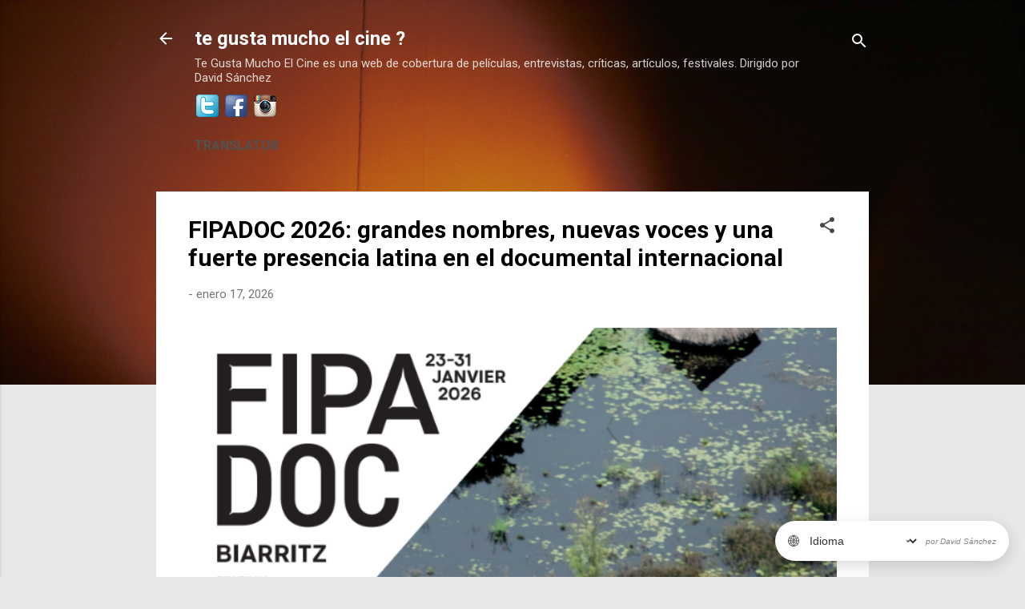

--- FILE ---
content_type: text/html; charset=UTF-8
request_url: https://www.tegustamuchoelcine.com/2021/06/live-is-life-malaga-2021.html
body_size: 36761
content:
<!DOCTYPE html>
<html dir='ltr' lang='es' xmlns='http://www.w3.org/1999/xhtml' xmlns:b='http://www.google.com/2005/gml/b' xmlns:data='http://www.google.com/2005/gml/data' xmlns:expr='http://www.google.com/2005/gml/expr'>
<head>
<!-- Google tag (gtag.js) -->
<script async='async' src='https://www.googletagmanager.com/gtag/js?id=G-SD5MR87VXJ'></script>
<script>
  window.dataLayer = window.dataLayer || [];
  function gtag(){dataLayer.push(arguments);}
  gtag('js', new Date());

  gtag('config', 'G-SD5MR87VXJ');
</script>
<meta content='width=device-width, initial-scale=1' name='viewport'/>
<title>Live is life. Málaga 2021</title>
<meta content='text/html; charset=UTF-8' http-equiv='Content-Type'/>
<!-- Chrome, Firefox OS and Opera -->
<meta content='#e8e8e8' name='theme-color'/>
<!-- Windows Phone -->
<meta content='#e8e8e8' name='msapplication-navbutton-color'/>
<meta content='blogger' name='generator'/>
<link href='https://www.tegustamuchoelcine.com/favicon.ico' rel='icon' type='image/x-icon'/>
<link href='https://www.tegustamuchoelcine.com/2021/06/live-is-life-malaga-2021.html' rel='canonical'/>
<link rel="alternate" type="application/atom+xml" title="te gusta mucho el cine ? - Atom" href="https://www.tegustamuchoelcine.com/feeds/posts/default" />
<link rel="alternate" type="application/rss+xml" title="te gusta mucho el cine ? - RSS" href="https://www.tegustamuchoelcine.com/feeds/posts/default?alt=rss" />
<link rel="service.post" type="application/atom+xml" title="te gusta mucho el cine ? - Atom" href="https://www.blogger.com/feeds/2907576614694763591/posts/default" />

<link rel="alternate" type="application/atom+xml" title="te gusta mucho el cine ? - Atom" href="https://www.tegustamuchoelcine.com/feeds/5657928583601283066/comments/default" />
<!--Can't find substitution for tag [blog.ieCssRetrofitLinks]-->
<link href='https://blogger.googleusercontent.com/img/b/R29vZ2xl/AVvXsEhKgiGD71Xl_9DpJ3GplgMSvl9SnnzVXN37NXc39uL2jLqcoNsvw287ktwUUAE6imWWK_1L9objfYn9bQU-aa6pBt4M_EJHKvb1VhHUhLTZlb2pSDih0u4q9bnQuQbUj9IrNpKExGskmQg/s320/4076265.jpg' rel='image_src'/>
<meta content='https://www.tegustamuchoelcine.com/2021/06/live-is-life-malaga-2021.html' property='og:url'/>
<meta content='Live is life. Málaga 2021' property='og:title'/>
<meta content='tegustamuchoelcine.com Cine distribuido en Francia comentado en español. Festivales de cine de Francia y fuera, comentados en español.' property='og:description'/>
<meta content='https://blogger.googleusercontent.com/img/b/R29vZ2xl/AVvXsEhKgiGD71Xl_9DpJ3GplgMSvl9SnnzVXN37NXc39uL2jLqcoNsvw287ktwUUAE6imWWK_1L9objfYn9bQU-aa6pBt4M_EJHKvb1VhHUhLTZlb2pSDih0u4q9bnQuQbUj9IrNpKExGskmQg/w1200-h630-p-k-no-nu/4076265.jpg' property='og:image'/>
<style type='text/css'>@font-face{font-family:'Damion';font-style:normal;font-weight:400;font-display:swap;src:url(//fonts.gstatic.com/s/damion/v15/hv-XlzJ3KEUe_YZkZGw2EzJwV9J-.woff2)format('woff2');unicode-range:U+0100-02BA,U+02BD-02C5,U+02C7-02CC,U+02CE-02D7,U+02DD-02FF,U+0304,U+0308,U+0329,U+1D00-1DBF,U+1E00-1E9F,U+1EF2-1EFF,U+2020,U+20A0-20AB,U+20AD-20C0,U+2113,U+2C60-2C7F,U+A720-A7FF;}@font-face{font-family:'Damion';font-style:normal;font-weight:400;font-display:swap;src:url(//fonts.gstatic.com/s/damion/v15/hv-XlzJ3KEUe_YZkamw2EzJwVw.woff2)format('woff2');unicode-range:U+0000-00FF,U+0131,U+0152-0153,U+02BB-02BC,U+02C6,U+02DA,U+02DC,U+0304,U+0308,U+0329,U+2000-206F,U+20AC,U+2122,U+2191,U+2193,U+2212,U+2215,U+FEFF,U+FFFD;}@font-face{font-family:'Playfair Display';font-style:normal;font-weight:900;font-display:swap;src:url(//fonts.gstatic.com/s/playfairdisplay/v40/nuFvD-vYSZviVYUb_rj3ij__anPXJzDwcbmjWBN2PKfsunDTbtPK-F2qC0usEw.woff2)format('woff2');unicode-range:U+0301,U+0400-045F,U+0490-0491,U+04B0-04B1,U+2116;}@font-face{font-family:'Playfair Display';font-style:normal;font-weight:900;font-display:swap;src:url(//fonts.gstatic.com/s/playfairdisplay/v40/nuFvD-vYSZviVYUb_rj3ij__anPXJzDwcbmjWBN2PKfsunDYbtPK-F2qC0usEw.woff2)format('woff2');unicode-range:U+0102-0103,U+0110-0111,U+0128-0129,U+0168-0169,U+01A0-01A1,U+01AF-01B0,U+0300-0301,U+0303-0304,U+0308-0309,U+0323,U+0329,U+1EA0-1EF9,U+20AB;}@font-face{font-family:'Playfair Display';font-style:normal;font-weight:900;font-display:swap;src:url(//fonts.gstatic.com/s/playfairdisplay/v40/nuFvD-vYSZviVYUb_rj3ij__anPXJzDwcbmjWBN2PKfsunDZbtPK-F2qC0usEw.woff2)format('woff2');unicode-range:U+0100-02BA,U+02BD-02C5,U+02C7-02CC,U+02CE-02D7,U+02DD-02FF,U+0304,U+0308,U+0329,U+1D00-1DBF,U+1E00-1E9F,U+1EF2-1EFF,U+2020,U+20A0-20AB,U+20AD-20C0,U+2113,U+2C60-2C7F,U+A720-A7FF;}@font-face{font-family:'Playfair Display';font-style:normal;font-weight:900;font-display:swap;src:url(//fonts.gstatic.com/s/playfairdisplay/v40/nuFvD-vYSZviVYUb_rj3ij__anPXJzDwcbmjWBN2PKfsunDXbtPK-F2qC0s.woff2)format('woff2');unicode-range:U+0000-00FF,U+0131,U+0152-0153,U+02BB-02BC,U+02C6,U+02DA,U+02DC,U+0304,U+0308,U+0329,U+2000-206F,U+20AC,U+2122,U+2191,U+2193,U+2212,U+2215,U+FEFF,U+FFFD;}@font-face{font-family:'Roboto';font-style:italic;font-weight:300;font-stretch:100%;font-display:swap;src:url(//fonts.gstatic.com/s/roboto/v50/KFOKCnqEu92Fr1Mu53ZEC9_Vu3r1gIhOszmOClHrs6ljXfMMLt_QuAX-k3Yi128m0kN2.woff2)format('woff2');unicode-range:U+0460-052F,U+1C80-1C8A,U+20B4,U+2DE0-2DFF,U+A640-A69F,U+FE2E-FE2F;}@font-face{font-family:'Roboto';font-style:italic;font-weight:300;font-stretch:100%;font-display:swap;src:url(//fonts.gstatic.com/s/roboto/v50/KFOKCnqEu92Fr1Mu53ZEC9_Vu3r1gIhOszmOClHrs6ljXfMMLt_QuAz-k3Yi128m0kN2.woff2)format('woff2');unicode-range:U+0301,U+0400-045F,U+0490-0491,U+04B0-04B1,U+2116;}@font-face{font-family:'Roboto';font-style:italic;font-weight:300;font-stretch:100%;font-display:swap;src:url(//fonts.gstatic.com/s/roboto/v50/KFOKCnqEu92Fr1Mu53ZEC9_Vu3r1gIhOszmOClHrs6ljXfMMLt_QuAT-k3Yi128m0kN2.woff2)format('woff2');unicode-range:U+1F00-1FFF;}@font-face{font-family:'Roboto';font-style:italic;font-weight:300;font-stretch:100%;font-display:swap;src:url(//fonts.gstatic.com/s/roboto/v50/KFOKCnqEu92Fr1Mu53ZEC9_Vu3r1gIhOszmOClHrs6ljXfMMLt_QuAv-k3Yi128m0kN2.woff2)format('woff2');unicode-range:U+0370-0377,U+037A-037F,U+0384-038A,U+038C,U+038E-03A1,U+03A3-03FF;}@font-face{font-family:'Roboto';font-style:italic;font-weight:300;font-stretch:100%;font-display:swap;src:url(//fonts.gstatic.com/s/roboto/v50/KFOKCnqEu92Fr1Mu53ZEC9_Vu3r1gIhOszmOClHrs6ljXfMMLt_QuHT-k3Yi128m0kN2.woff2)format('woff2');unicode-range:U+0302-0303,U+0305,U+0307-0308,U+0310,U+0312,U+0315,U+031A,U+0326-0327,U+032C,U+032F-0330,U+0332-0333,U+0338,U+033A,U+0346,U+034D,U+0391-03A1,U+03A3-03A9,U+03B1-03C9,U+03D1,U+03D5-03D6,U+03F0-03F1,U+03F4-03F5,U+2016-2017,U+2034-2038,U+203C,U+2040,U+2043,U+2047,U+2050,U+2057,U+205F,U+2070-2071,U+2074-208E,U+2090-209C,U+20D0-20DC,U+20E1,U+20E5-20EF,U+2100-2112,U+2114-2115,U+2117-2121,U+2123-214F,U+2190,U+2192,U+2194-21AE,U+21B0-21E5,U+21F1-21F2,U+21F4-2211,U+2213-2214,U+2216-22FF,U+2308-230B,U+2310,U+2319,U+231C-2321,U+2336-237A,U+237C,U+2395,U+239B-23B7,U+23D0,U+23DC-23E1,U+2474-2475,U+25AF,U+25B3,U+25B7,U+25BD,U+25C1,U+25CA,U+25CC,U+25FB,U+266D-266F,U+27C0-27FF,U+2900-2AFF,U+2B0E-2B11,U+2B30-2B4C,U+2BFE,U+3030,U+FF5B,U+FF5D,U+1D400-1D7FF,U+1EE00-1EEFF;}@font-face{font-family:'Roboto';font-style:italic;font-weight:300;font-stretch:100%;font-display:swap;src:url(//fonts.gstatic.com/s/roboto/v50/KFOKCnqEu92Fr1Mu53ZEC9_Vu3r1gIhOszmOClHrs6ljXfMMLt_QuGb-k3Yi128m0kN2.woff2)format('woff2');unicode-range:U+0001-000C,U+000E-001F,U+007F-009F,U+20DD-20E0,U+20E2-20E4,U+2150-218F,U+2190,U+2192,U+2194-2199,U+21AF,U+21E6-21F0,U+21F3,U+2218-2219,U+2299,U+22C4-22C6,U+2300-243F,U+2440-244A,U+2460-24FF,U+25A0-27BF,U+2800-28FF,U+2921-2922,U+2981,U+29BF,U+29EB,U+2B00-2BFF,U+4DC0-4DFF,U+FFF9-FFFB,U+10140-1018E,U+10190-1019C,U+101A0,U+101D0-101FD,U+102E0-102FB,U+10E60-10E7E,U+1D2C0-1D2D3,U+1D2E0-1D37F,U+1F000-1F0FF,U+1F100-1F1AD,U+1F1E6-1F1FF,U+1F30D-1F30F,U+1F315,U+1F31C,U+1F31E,U+1F320-1F32C,U+1F336,U+1F378,U+1F37D,U+1F382,U+1F393-1F39F,U+1F3A7-1F3A8,U+1F3AC-1F3AF,U+1F3C2,U+1F3C4-1F3C6,U+1F3CA-1F3CE,U+1F3D4-1F3E0,U+1F3ED,U+1F3F1-1F3F3,U+1F3F5-1F3F7,U+1F408,U+1F415,U+1F41F,U+1F426,U+1F43F,U+1F441-1F442,U+1F444,U+1F446-1F449,U+1F44C-1F44E,U+1F453,U+1F46A,U+1F47D,U+1F4A3,U+1F4B0,U+1F4B3,U+1F4B9,U+1F4BB,U+1F4BF,U+1F4C8-1F4CB,U+1F4D6,U+1F4DA,U+1F4DF,U+1F4E3-1F4E6,U+1F4EA-1F4ED,U+1F4F7,U+1F4F9-1F4FB,U+1F4FD-1F4FE,U+1F503,U+1F507-1F50B,U+1F50D,U+1F512-1F513,U+1F53E-1F54A,U+1F54F-1F5FA,U+1F610,U+1F650-1F67F,U+1F687,U+1F68D,U+1F691,U+1F694,U+1F698,U+1F6AD,U+1F6B2,U+1F6B9-1F6BA,U+1F6BC,U+1F6C6-1F6CF,U+1F6D3-1F6D7,U+1F6E0-1F6EA,U+1F6F0-1F6F3,U+1F6F7-1F6FC,U+1F700-1F7FF,U+1F800-1F80B,U+1F810-1F847,U+1F850-1F859,U+1F860-1F887,U+1F890-1F8AD,U+1F8B0-1F8BB,U+1F8C0-1F8C1,U+1F900-1F90B,U+1F93B,U+1F946,U+1F984,U+1F996,U+1F9E9,U+1FA00-1FA6F,U+1FA70-1FA7C,U+1FA80-1FA89,U+1FA8F-1FAC6,U+1FACE-1FADC,U+1FADF-1FAE9,U+1FAF0-1FAF8,U+1FB00-1FBFF;}@font-face{font-family:'Roboto';font-style:italic;font-weight:300;font-stretch:100%;font-display:swap;src:url(//fonts.gstatic.com/s/roboto/v50/KFOKCnqEu92Fr1Mu53ZEC9_Vu3r1gIhOszmOClHrs6ljXfMMLt_QuAf-k3Yi128m0kN2.woff2)format('woff2');unicode-range:U+0102-0103,U+0110-0111,U+0128-0129,U+0168-0169,U+01A0-01A1,U+01AF-01B0,U+0300-0301,U+0303-0304,U+0308-0309,U+0323,U+0329,U+1EA0-1EF9,U+20AB;}@font-face{font-family:'Roboto';font-style:italic;font-weight:300;font-stretch:100%;font-display:swap;src:url(//fonts.gstatic.com/s/roboto/v50/KFOKCnqEu92Fr1Mu53ZEC9_Vu3r1gIhOszmOClHrs6ljXfMMLt_QuAb-k3Yi128m0kN2.woff2)format('woff2');unicode-range:U+0100-02BA,U+02BD-02C5,U+02C7-02CC,U+02CE-02D7,U+02DD-02FF,U+0304,U+0308,U+0329,U+1D00-1DBF,U+1E00-1E9F,U+1EF2-1EFF,U+2020,U+20A0-20AB,U+20AD-20C0,U+2113,U+2C60-2C7F,U+A720-A7FF;}@font-face{font-family:'Roboto';font-style:italic;font-weight:300;font-stretch:100%;font-display:swap;src:url(//fonts.gstatic.com/s/roboto/v50/KFOKCnqEu92Fr1Mu53ZEC9_Vu3r1gIhOszmOClHrs6ljXfMMLt_QuAj-k3Yi128m0g.woff2)format('woff2');unicode-range:U+0000-00FF,U+0131,U+0152-0153,U+02BB-02BC,U+02C6,U+02DA,U+02DC,U+0304,U+0308,U+0329,U+2000-206F,U+20AC,U+2122,U+2191,U+2193,U+2212,U+2215,U+FEFF,U+FFFD;}@font-face{font-family:'Roboto';font-style:normal;font-weight:400;font-stretch:100%;font-display:swap;src:url(//fonts.gstatic.com/s/roboto/v50/KFO7CnqEu92Fr1ME7kSn66aGLdTylUAMa3GUBHMdazTgWw.woff2)format('woff2');unicode-range:U+0460-052F,U+1C80-1C8A,U+20B4,U+2DE0-2DFF,U+A640-A69F,U+FE2E-FE2F;}@font-face{font-family:'Roboto';font-style:normal;font-weight:400;font-stretch:100%;font-display:swap;src:url(//fonts.gstatic.com/s/roboto/v50/KFO7CnqEu92Fr1ME7kSn66aGLdTylUAMa3iUBHMdazTgWw.woff2)format('woff2');unicode-range:U+0301,U+0400-045F,U+0490-0491,U+04B0-04B1,U+2116;}@font-face{font-family:'Roboto';font-style:normal;font-weight:400;font-stretch:100%;font-display:swap;src:url(//fonts.gstatic.com/s/roboto/v50/KFO7CnqEu92Fr1ME7kSn66aGLdTylUAMa3CUBHMdazTgWw.woff2)format('woff2');unicode-range:U+1F00-1FFF;}@font-face{font-family:'Roboto';font-style:normal;font-weight:400;font-stretch:100%;font-display:swap;src:url(//fonts.gstatic.com/s/roboto/v50/KFO7CnqEu92Fr1ME7kSn66aGLdTylUAMa3-UBHMdazTgWw.woff2)format('woff2');unicode-range:U+0370-0377,U+037A-037F,U+0384-038A,U+038C,U+038E-03A1,U+03A3-03FF;}@font-face{font-family:'Roboto';font-style:normal;font-weight:400;font-stretch:100%;font-display:swap;src:url(//fonts.gstatic.com/s/roboto/v50/KFO7CnqEu92Fr1ME7kSn66aGLdTylUAMawCUBHMdazTgWw.woff2)format('woff2');unicode-range:U+0302-0303,U+0305,U+0307-0308,U+0310,U+0312,U+0315,U+031A,U+0326-0327,U+032C,U+032F-0330,U+0332-0333,U+0338,U+033A,U+0346,U+034D,U+0391-03A1,U+03A3-03A9,U+03B1-03C9,U+03D1,U+03D5-03D6,U+03F0-03F1,U+03F4-03F5,U+2016-2017,U+2034-2038,U+203C,U+2040,U+2043,U+2047,U+2050,U+2057,U+205F,U+2070-2071,U+2074-208E,U+2090-209C,U+20D0-20DC,U+20E1,U+20E5-20EF,U+2100-2112,U+2114-2115,U+2117-2121,U+2123-214F,U+2190,U+2192,U+2194-21AE,U+21B0-21E5,U+21F1-21F2,U+21F4-2211,U+2213-2214,U+2216-22FF,U+2308-230B,U+2310,U+2319,U+231C-2321,U+2336-237A,U+237C,U+2395,U+239B-23B7,U+23D0,U+23DC-23E1,U+2474-2475,U+25AF,U+25B3,U+25B7,U+25BD,U+25C1,U+25CA,U+25CC,U+25FB,U+266D-266F,U+27C0-27FF,U+2900-2AFF,U+2B0E-2B11,U+2B30-2B4C,U+2BFE,U+3030,U+FF5B,U+FF5D,U+1D400-1D7FF,U+1EE00-1EEFF;}@font-face{font-family:'Roboto';font-style:normal;font-weight:400;font-stretch:100%;font-display:swap;src:url(//fonts.gstatic.com/s/roboto/v50/KFO7CnqEu92Fr1ME7kSn66aGLdTylUAMaxKUBHMdazTgWw.woff2)format('woff2');unicode-range:U+0001-000C,U+000E-001F,U+007F-009F,U+20DD-20E0,U+20E2-20E4,U+2150-218F,U+2190,U+2192,U+2194-2199,U+21AF,U+21E6-21F0,U+21F3,U+2218-2219,U+2299,U+22C4-22C6,U+2300-243F,U+2440-244A,U+2460-24FF,U+25A0-27BF,U+2800-28FF,U+2921-2922,U+2981,U+29BF,U+29EB,U+2B00-2BFF,U+4DC0-4DFF,U+FFF9-FFFB,U+10140-1018E,U+10190-1019C,U+101A0,U+101D0-101FD,U+102E0-102FB,U+10E60-10E7E,U+1D2C0-1D2D3,U+1D2E0-1D37F,U+1F000-1F0FF,U+1F100-1F1AD,U+1F1E6-1F1FF,U+1F30D-1F30F,U+1F315,U+1F31C,U+1F31E,U+1F320-1F32C,U+1F336,U+1F378,U+1F37D,U+1F382,U+1F393-1F39F,U+1F3A7-1F3A8,U+1F3AC-1F3AF,U+1F3C2,U+1F3C4-1F3C6,U+1F3CA-1F3CE,U+1F3D4-1F3E0,U+1F3ED,U+1F3F1-1F3F3,U+1F3F5-1F3F7,U+1F408,U+1F415,U+1F41F,U+1F426,U+1F43F,U+1F441-1F442,U+1F444,U+1F446-1F449,U+1F44C-1F44E,U+1F453,U+1F46A,U+1F47D,U+1F4A3,U+1F4B0,U+1F4B3,U+1F4B9,U+1F4BB,U+1F4BF,U+1F4C8-1F4CB,U+1F4D6,U+1F4DA,U+1F4DF,U+1F4E3-1F4E6,U+1F4EA-1F4ED,U+1F4F7,U+1F4F9-1F4FB,U+1F4FD-1F4FE,U+1F503,U+1F507-1F50B,U+1F50D,U+1F512-1F513,U+1F53E-1F54A,U+1F54F-1F5FA,U+1F610,U+1F650-1F67F,U+1F687,U+1F68D,U+1F691,U+1F694,U+1F698,U+1F6AD,U+1F6B2,U+1F6B9-1F6BA,U+1F6BC,U+1F6C6-1F6CF,U+1F6D3-1F6D7,U+1F6E0-1F6EA,U+1F6F0-1F6F3,U+1F6F7-1F6FC,U+1F700-1F7FF,U+1F800-1F80B,U+1F810-1F847,U+1F850-1F859,U+1F860-1F887,U+1F890-1F8AD,U+1F8B0-1F8BB,U+1F8C0-1F8C1,U+1F900-1F90B,U+1F93B,U+1F946,U+1F984,U+1F996,U+1F9E9,U+1FA00-1FA6F,U+1FA70-1FA7C,U+1FA80-1FA89,U+1FA8F-1FAC6,U+1FACE-1FADC,U+1FADF-1FAE9,U+1FAF0-1FAF8,U+1FB00-1FBFF;}@font-face{font-family:'Roboto';font-style:normal;font-weight:400;font-stretch:100%;font-display:swap;src:url(//fonts.gstatic.com/s/roboto/v50/KFO7CnqEu92Fr1ME7kSn66aGLdTylUAMa3OUBHMdazTgWw.woff2)format('woff2');unicode-range:U+0102-0103,U+0110-0111,U+0128-0129,U+0168-0169,U+01A0-01A1,U+01AF-01B0,U+0300-0301,U+0303-0304,U+0308-0309,U+0323,U+0329,U+1EA0-1EF9,U+20AB;}@font-face{font-family:'Roboto';font-style:normal;font-weight:400;font-stretch:100%;font-display:swap;src:url(//fonts.gstatic.com/s/roboto/v50/KFO7CnqEu92Fr1ME7kSn66aGLdTylUAMa3KUBHMdazTgWw.woff2)format('woff2');unicode-range:U+0100-02BA,U+02BD-02C5,U+02C7-02CC,U+02CE-02D7,U+02DD-02FF,U+0304,U+0308,U+0329,U+1D00-1DBF,U+1E00-1E9F,U+1EF2-1EFF,U+2020,U+20A0-20AB,U+20AD-20C0,U+2113,U+2C60-2C7F,U+A720-A7FF;}@font-face{font-family:'Roboto';font-style:normal;font-weight:400;font-stretch:100%;font-display:swap;src:url(//fonts.gstatic.com/s/roboto/v50/KFO7CnqEu92Fr1ME7kSn66aGLdTylUAMa3yUBHMdazQ.woff2)format('woff2');unicode-range:U+0000-00FF,U+0131,U+0152-0153,U+02BB-02BC,U+02C6,U+02DA,U+02DC,U+0304,U+0308,U+0329,U+2000-206F,U+20AC,U+2122,U+2191,U+2193,U+2212,U+2215,U+FEFF,U+FFFD;}@font-face{font-family:'Roboto';font-style:normal;font-weight:700;font-stretch:100%;font-display:swap;src:url(//fonts.gstatic.com/s/roboto/v50/KFO7CnqEu92Fr1ME7kSn66aGLdTylUAMa3GUBHMdazTgWw.woff2)format('woff2');unicode-range:U+0460-052F,U+1C80-1C8A,U+20B4,U+2DE0-2DFF,U+A640-A69F,U+FE2E-FE2F;}@font-face{font-family:'Roboto';font-style:normal;font-weight:700;font-stretch:100%;font-display:swap;src:url(//fonts.gstatic.com/s/roboto/v50/KFO7CnqEu92Fr1ME7kSn66aGLdTylUAMa3iUBHMdazTgWw.woff2)format('woff2');unicode-range:U+0301,U+0400-045F,U+0490-0491,U+04B0-04B1,U+2116;}@font-face{font-family:'Roboto';font-style:normal;font-weight:700;font-stretch:100%;font-display:swap;src:url(//fonts.gstatic.com/s/roboto/v50/KFO7CnqEu92Fr1ME7kSn66aGLdTylUAMa3CUBHMdazTgWw.woff2)format('woff2');unicode-range:U+1F00-1FFF;}@font-face{font-family:'Roboto';font-style:normal;font-weight:700;font-stretch:100%;font-display:swap;src:url(//fonts.gstatic.com/s/roboto/v50/KFO7CnqEu92Fr1ME7kSn66aGLdTylUAMa3-UBHMdazTgWw.woff2)format('woff2');unicode-range:U+0370-0377,U+037A-037F,U+0384-038A,U+038C,U+038E-03A1,U+03A3-03FF;}@font-face{font-family:'Roboto';font-style:normal;font-weight:700;font-stretch:100%;font-display:swap;src:url(//fonts.gstatic.com/s/roboto/v50/KFO7CnqEu92Fr1ME7kSn66aGLdTylUAMawCUBHMdazTgWw.woff2)format('woff2');unicode-range:U+0302-0303,U+0305,U+0307-0308,U+0310,U+0312,U+0315,U+031A,U+0326-0327,U+032C,U+032F-0330,U+0332-0333,U+0338,U+033A,U+0346,U+034D,U+0391-03A1,U+03A3-03A9,U+03B1-03C9,U+03D1,U+03D5-03D6,U+03F0-03F1,U+03F4-03F5,U+2016-2017,U+2034-2038,U+203C,U+2040,U+2043,U+2047,U+2050,U+2057,U+205F,U+2070-2071,U+2074-208E,U+2090-209C,U+20D0-20DC,U+20E1,U+20E5-20EF,U+2100-2112,U+2114-2115,U+2117-2121,U+2123-214F,U+2190,U+2192,U+2194-21AE,U+21B0-21E5,U+21F1-21F2,U+21F4-2211,U+2213-2214,U+2216-22FF,U+2308-230B,U+2310,U+2319,U+231C-2321,U+2336-237A,U+237C,U+2395,U+239B-23B7,U+23D0,U+23DC-23E1,U+2474-2475,U+25AF,U+25B3,U+25B7,U+25BD,U+25C1,U+25CA,U+25CC,U+25FB,U+266D-266F,U+27C0-27FF,U+2900-2AFF,U+2B0E-2B11,U+2B30-2B4C,U+2BFE,U+3030,U+FF5B,U+FF5D,U+1D400-1D7FF,U+1EE00-1EEFF;}@font-face{font-family:'Roboto';font-style:normal;font-weight:700;font-stretch:100%;font-display:swap;src:url(//fonts.gstatic.com/s/roboto/v50/KFO7CnqEu92Fr1ME7kSn66aGLdTylUAMaxKUBHMdazTgWw.woff2)format('woff2');unicode-range:U+0001-000C,U+000E-001F,U+007F-009F,U+20DD-20E0,U+20E2-20E4,U+2150-218F,U+2190,U+2192,U+2194-2199,U+21AF,U+21E6-21F0,U+21F3,U+2218-2219,U+2299,U+22C4-22C6,U+2300-243F,U+2440-244A,U+2460-24FF,U+25A0-27BF,U+2800-28FF,U+2921-2922,U+2981,U+29BF,U+29EB,U+2B00-2BFF,U+4DC0-4DFF,U+FFF9-FFFB,U+10140-1018E,U+10190-1019C,U+101A0,U+101D0-101FD,U+102E0-102FB,U+10E60-10E7E,U+1D2C0-1D2D3,U+1D2E0-1D37F,U+1F000-1F0FF,U+1F100-1F1AD,U+1F1E6-1F1FF,U+1F30D-1F30F,U+1F315,U+1F31C,U+1F31E,U+1F320-1F32C,U+1F336,U+1F378,U+1F37D,U+1F382,U+1F393-1F39F,U+1F3A7-1F3A8,U+1F3AC-1F3AF,U+1F3C2,U+1F3C4-1F3C6,U+1F3CA-1F3CE,U+1F3D4-1F3E0,U+1F3ED,U+1F3F1-1F3F3,U+1F3F5-1F3F7,U+1F408,U+1F415,U+1F41F,U+1F426,U+1F43F,U+1F441-1F442,U+1F444,U+1F446-1F449,U+1F44C-1F44E,U+1F453,U+1F46A,U+1F47D,U+1F4A3,U+1F4B0,U+1F4B3,U+1F4B9,U+1F4BB,U+1F4BF,U+1F4C8-1F4CB,U+1F4D6,U+1F4DA,U+1F4DF,U+1F4E3-1F4E6,U+1F4EA-1F4ED,U+1F4F7,U+1F4F9-1F4FB,U+1F4FD-1F4FE,U+1F503,U+1F507-1F50B,U+1F50D,U+1F512-1F513,U+1F53E-1F54A,U+1F54F-1F5FA,U+1F610,U+1F650-1F67F,U+1F687,U+1F68D,U+1F691,U+1F694,U+1F698,U+1F6AD,U+1F6B2,U+1F6B9-1F6BA,U+1F6BC,U+1F6C6-1F6CF,U+1F6D3-1F6D7,U+1F6E0-1F6EA,U+1F6F0-1F6F3,U+1F6F7-1F6FC,U+1F700-1F7FF,U+1F800-1F80B,U+1F810-1F847,U+1F850-1F859,U+1F860-1F887,U+1F890-1F8AD,U+1F8B0-1F8BB,U+1F8C0-1F8C1,U+1F900-1F90B,U+1F93B,U+1F946,U+1F984,U+1F996,U+1F9E9,U+1FA00-1FA6F,U+1FA70-1FA7C,U+1FA80-1FA89,U+1FA8F-1FAC6,U+1FACE-1FADC,U+1FADF-1FAE9,U+1FAF0-1FAF8,U+1FB00-1FBFF;}@font-face{font-family:'Roboto';font-style:normal;font-weight:700;font-stretch:100%;font-display:swap;src:url(//fonts.gstatic.com/s/roboto/v50/KFO7CnqEu92Fr1ME7kSn66aGLdTylUAMa3OUBHMdazTgWw.woff2)format('woff2');unicode-range:U+0102-0103,U+0110-0111,U+0128-0129,U+0168-0169,U+01A0-01A1,U+01AF-01B0,U+0300-0301,U+0303-0304,U+0308-0309,U+0323,U+0329,U+1EA0-1EF9,U+20AB;}@font-face{font-family:'Roboto';font-style:normal;font-weight:700;font-stretch:100%;font-display:swap;src:url(//fonts.gstatic.com/s/roboto/v50/KFO7CnqEu92Fr1ME7kSn66aGLdTylUAMa3KUBHMdazTgWw.woff2)format('woff2');unicode-range:U+0100-02BA,U+02BD-02C5,U+02C7-02CC,U+02CE-02D7,U+02DD-02FF,U+0304,U+0308,U+0329,U+1D00-1DBF,U+1E00-1E9F,U+1EF2-1EFF,U+2020,U+20A0-20AB,U+20AD-20C0,U+2113,U+2C60-2C7F,U+A720-A7FF;}@font-face{font-family:'Roboto';font-style:normal;font-weight:700;font-stretch:100%;font-display:swap;src:url(//fonts.gstatic.com/s/roboto/v50/KFO7CnqEu92Fr1ME7kSn66aGLdTylUAMa3yUBHMdazQ.woff2)format('woff2');unicode-range:U+0000-00FF,U+0131,U+0152-0153,U+02BB-02BC,U+02C6,U+02DA,U+02DC,U+0304,U+0308,U+0329,U+2000-206F,U+20AC,U+2122,U+2191,U+2193,U+2212,U+2215,U+FEFF,U+FFFD;}</style>
<style id='page-skin-1' type='text/css'><!--
/*! normalize.css v3.0.1 | MIT License | git.io/normalize */html{font-family:sans-serif;-ms-text-size-adjust:100%;-webkit-text-size-adjust:100%}body{margin:0}article,aside,details,figcaption,figure,footer,header,hgroup,main,nav,section,summary{display:block}audio,canvas,progress,video{display:inline-block;vertical-align:baseline}audio:not([controls]){display:none;height:0}[hidden],template{display:none}a{background:transparent}a:active,a:hover{outline:0}abbr[title]{border-bottom:1px dotted}b,strong{font-weight:bold}dfn{font-style:italic}h1{font-size:2em;margin:.67em 0}mark{background:#ff0;color:#000}small{font-size:80%}sub,sup{font-size:75%;line-height:0;position:relative;vertical-align:baseline}sup{top:-0.5em}sub{bottom:-0.25em}img{border:0}svg:not(:root){overflow:hidden}figure{margin:1em 40px}hr{-moz-box-sizing:content-box;box-sizing:content-box;height:0}pre{overflow:auto}code,kbd,pre,samp{font-family:monospace,monospace;font-size:1em}button,input,optgroup,select,textarea{color:inherit;font:inherit;margin:0}button{overflow:visible}button,select{text-transform:none}button,html input[type="button"],input[type="reset"],input[type="submit"]{-webkit-appearance:button;cursor:pointer}button[disabled],html input[disabled]{cursor:default}button::-moz-focus-inner,input::-moz-focus-inner{border:0;padding:0}input{line-height:normal}input[type="checkbox"],input[type="radio"]{box-sizing:border-box;padding:0}input[type="number"]::-webkit-inner-spin-button,input[type="number"]::-webkit-outer-spin-button{height:auto}input[type="search"]{-webkit-appearance:textfield;-moz-box-sizing:content-box;-webkit-box-sizing:content-box;box-sizing:content-box}input[type="search"]::-webkit-search-cancel-button,input[type="search"]::-webkit-search-decoration{-webkit-appearance:none}fieldset{border:1px solid #c0c0c0;margin:0 2px;padding:.35em .625em .75em}legend{border:0;padding:0}textarea{overflow:auto}optgroup{font-weight:bold}table{border-collapse:collapse;border-spacing:0}td,th{padding:0}
/*!************************************************
* Blogger Template Style
* Name: Contempo
**************************************************/
body{
overflow-wrap:break-word;
word-break:break-word;
word-wrap:break-word
}
.hidden{
display:none
}
.invisible{
visibility:hidden
}
.container::after,.float-container::after{
clear:both;
content:"";
display:table
}
.clearboth{
clear:both
}
#comments .comment .comment-actions,.subscribe-popup .FollowByEmail .follow-by-email-submit,.widget.Profile .profile-link,.widget.Profile .profile-link.visit-profile{
background:0 0;
border:0;
box-shadow:none;
color:#dd450c;
cursor:pointer;
font-size:14px;
font-weight:700;
outline:0;
text-decoration:none;
text-transform:uppercase;
width:auto
}
.dim-overlay{
background-color:rgba(0,0,0,.54);
height:100vh;
left:0;
position:fixed;
top:0;
width:100%
}
#sharing-dim-overlay{
background-color:transparent
}
input::-ms-clear{
display:none
}
.blogger-logo,.svg-icon-24.blogger-logo{
fill:#ff9800;
opacity:1
}
.loading-spinner-large{
-webkit-animation:mspin-rotate 1.568s infinite linear;
animation:mspin-rotate 1.568s infinite linear;
height:48px;
overflow:hidden;
position:absolute;
width:48px;
z-index:200
}
.loading-spinner-large>div{
-webkit-animation:mspin-revrot 5332ms infinite steps(4);
animation:mspin-revrot 5332ms infinite steps(4)
}
.loading-spinner-large>div>div{
-webkit-animation:mspin-singlecolor-large-film 1333ms infinite steps(81);
animation:mspin-singlecolor-large-film 1333ms infinite steps(81);
background-size:100%;
height:48px;
width:3888px
}
.mspin-black-large>div>div,.mspin-grey_54-large>div>div{
background-image:url(https://www.blogblog.com/indie/mspin_black_large.svg)
}
.mspin-white-large>div>div{
background-image:url(https://www.blogblog.com/indie/mspin_white_large.svg)
}
.mspin-grey_54-large{
opacity:.54
}
@-webkit-keyframes mspin-singlecolor-large-film{
from{
-webkit-transform:translateX(0);
transform:translateX(0)
}
to{
-webkit-transform:translateX(-3888px);
transform:translateX(-3888px)
}
}
@keyframes mspin-singlecolor-large-film{
from{
-webkit-transform:translateX(0);
transform:translateX(0)
}
to{
-webkit-transform:translateX(-3888px);
transform:translateX(-3888px)
}
}
@-webkit-keyframes mspin-rotate{
from{
-webkit-transform:rotate(0);
transform:rotate(0)
}
to{
-webkit-transform:rotate(360deg);
transform:rotate(360deg)
}
}
@keyframes mspin-rotate{
from{
-webkit-transform:rotate(0);
transform:rotate(0)
}
to{
-webkit-transform:rotate(360deg);
transform:rotate(360deg)
}
}
@-webkit-keyframes mspin-revrot{
from{
-webkit-transform:rotate(0);
transform:rotate(0)
}
to{
-webkit-transform:rotate(-360deg);
transform:rotate(-360deg)
}
}
@keyframes mspin-revrot{
from{
-webkit-transform:rotate(0);
transform:rotate(0)
}
to{
-webkit-transform:rotate(-360deg);
transform:rotate(-360deg)
}
}
.skip-navigation{
background-color:#fff;
box-sizing:border-box;
color:#000;
display:block;
height:0;
left:0;
line-height:50px;
overflow:hidden;
padding-top:0;
position:fixed;
text-align:center;
top:0;
-webkit-transition:box-shadow .3s,height .3s,padding-top .3s;
transition:box-shadow .3s,height .3s,padding-top .3s;
width:100%;
z-index:900
}
.skip-navigation:focus{
box-shadow:0 4px 5px 0 rgba(0,0,0,.14),0 1px 10px 0 rgba(0,0,0,.12),0 2px 4px -1px rgba(0,0,0,.2);
height:50px
}
#main{
outline:0
}
.main-heading{
position:absolute;
clip:rect(1px,1px,1px,1px);
padding:0;
border:0;
height:1px;
width:1px;
overflow:hidden
}
.Attribution{
margin-top:1em;
text-align:center
}
.Attribution .blogger img,.Attribution .blogger svg{
vertical-align:bottom
}
.Attribution .blogger img{
margin-right:.5em
}
.Attribution div{
line-height:24px;
margin-top:.5em
}
.Attribution .copyright,.Attribution .image-attribution{
font-size:.7em;
margin-top:1.5em
}
.BLOG_mobile_video_class{
display:none
}
.bg-photo{
background-attachment:scroll!important
}
body .CSS_LIGHTBOX{
z-index:900
}
.extendable .show-less,.extendable .show-more{
border-color:#dd450c;
color:#dd450c;
margin-top:8px
}
.extendable .show-less.hidden,.extendable .show-more.hidden{
display:none
}
.inline-ad{
display:none;
max-width:100%;
overflow:hidden
}
.adsbygoogle{
display:block
}
#cookieChoiceInfo{
bottom:0;
top:auto
}
iframe.b-hbp-video{
border:0
}
.post-body img{
max-width:100%
}
.post-body iframe{
max-width:100%
}
.post-body a[imageanchor="1"]{
display:inline-block
}
.byline{
margin-right:1em
}
.byline:last-child{
margin-right:0
}
.link-copied-dialog{
max-width:520px;
outline:0
}
.link-copied-dialog .modal-dialog-buttons{
margin-top:8px
}
.link-copied-dialog .goog-buttonset-default{
background:0 0;
border:0
}
.link-copied-dialog .goog-buttonset-default:focus{
outline:0
}
.paging-control-container{
margin-bottom:16px
}
.paging-control-container .paging-control{
display:inline-block
}
.paging-control-container .comment-range-text::after,.paging-control-container .paging-control{
color:#dd450c
}
.paging-control-container .comment-range-text,.paging-control-container .paging-control{
margin-right:8px
}
.paging-control-container .comment-range-text::after,.paging-control-container .paging-control::after{
content:"\b7";
cursor:default;
padding-left:8px;
pointer-events:none
}
.paging-control-container .comment-range-text:last-child::after,.paging-control-container .paging-control:last-child::after{
content:none
}
.byline.reactions iframe{
height:20px
}
.b-notification{
color:#000;
background-color:#fff;
border-bottom:solid 1px #000;
box-sizing:border-box;
padding:16px 32px;
text-align:center
}
.b-notification.visible{
-webkit-transition:margin-top .3s cubic-bezier(.4,0,.2,1);
transition:margin-top .3s cubic-bezier(.4,0,.2,1)
}
.b-notification.invisible{
position:absolute
}
.b-notification-close{
position:absolute;
right:8px;
top:8px
}
.no-posts-message{
line-height:40px;
text-align:center
}
@media screen and (max-width:800px){
body.item-view .post-body a[imageanchor="1"][style*="float: left;"],body.item-view .post-body a[imageanchor="1"][style*="float: right;"]{
float:none!important;
clear:none!important
}
body.item-view .post-body a[imageanchor="1"] img{
display:block;
height:auto;
margin:0 auto
}
body.item-view .post-body>.separator:first-child>a[imageanchor="1"]:first-child{
margin-top:20px
}
.post-body a[imageanchor]{
display:block
}
body.item-view .post-body a[imageanchor="1"]{
margin-left:0!important;
margin-right:0!important
}
body.item-view .post-body a[imageanchor="1"]+a[imageanchor="1"]{
margin-top:16px
}
}
.item-control{
display:none
}
#comments{
border-top:1px dashed rgba(0,0,0,.54);
margin-top:20px;
padding:20px
}
#comments .comment-thread ol{
margin:0;
padding-left:0;
padding-left:0
}
#comments .comment .comment-replybox-single,#comments .comment-thread .comment-replies{
margin-left:60px
}
#comments .comment-thread .thread-count{
display:none
}
#comments .comment{
list-style-type:none;
padding:0 0 30px;
position:relative
}
#comments .comment .comment{
padding-bottom:8px
}
.comment .avatar-image-container{
position:absolute
}
.comment .avatar-image-container img{
border-radius:50%
}
.avatar-image-container svg,.comment .avatar-image-container .avatar-icon{
border-radius:50%;
border:solid 1px #474747;
box-sizing:border-box;
fill:#474747;
height:35px;
margin:0;
padding:7px;
width:35px
}
.comment .comment-block{
margin-top:10px;
margin-left:60px;
padding-bottom:0
}
#comments .comment-author-header-wrapper{
margin-left:40px
}
#comments .comment .thread-expanded .comment-block{
padding-bottom:20px
}
#comments .comment .comment-header .user,#comments .comment .comment-header .user a{
color:#000000;
font-style:normal;
font-weight:700
}
#comments .comment .comment-actions{
bottom:0;
margin-bottom:15px;
position:absolute
}
#comments .comment .comment-actions>*{
margin-right:8px
}
#comments .comment .comment-header .datetime{
bottom:0;
color:rgba(0,0,0,.54);
display:inline-block;
font-size:13px;
font-style:italic;
margin-left:8px
}
#comments .comment .comment-footer .comment-timestamp a,#comments .comment .comment-header .datetime a{
color:rgba(0,0,0,.54)
}
#comments .comment .comment-content,.comment .comment-body{
margin-top:12px;
word-break:break-word
}
.comment-body{
margin-bottom:12px
}
#comments.embed[data-num-comments="0"]{
border:0;
margin-top:0;
padding-top:0
}
#comments.embed[data-num-comments="0"] #comment-post-message,#comments.embed[data-num-comments="0"] div.comment-form>p,#comments.embed[data-num-comments="0"] p.comment-footer{
display:none
}
#comment-editor-src{
display:none
}
.comments .comments-content .loadmore.loaded{
max-height:0;
opacity:0;
overflow:hidden
}
.extendable .remaining-items{
height:0;
overflow:hidden;
-webkit-transition:height .3s cubic-bezier(.4,0,.2,1);
transition:height .3s cubic-bezier(.4,0,.2,1)
}
.extendable .remaining-items.expanded{
height:auto
}
.svg-icon-24,.svg-icon-24-button{
cursor:pointer;
height:24px;
width:24px;
min-width:24px
}
.touch-icon{
margin:-12px;
padding:12px
}
.touch-icon:active,.touch-icon:focus{
background-color:rgba(153,153,153,.4);
border-radius:50%
}
svg:not(:root).touch-icon{
overflow:visible
}
html[dir=rtl] .rtl-reversible-icon{
-webkit-transform:scaleX(-1);
-ms-transform:scaleX(-1);
transform:scaleX(-1)
}
.svg-icon-24-button,.touch-icon-button{
background:0 0;
border:0;
margin:0;
outline:0;
padding:0
}
.touch-icon-button .touch-icon:active,.touch-icon-button .touch-icon:focus{
background-color:transparent
}
.touch-icon-button:active .touch-icon,.touch-icon-button:focus .touch-icon{
background-color:rgba(153,153,153,.4);
border-radius:50%
}
.Profile .default-avatar-wrapper .avatar-icon{
border-radius:50%;
border:solid 1px #474747;
box-sizing:border-box;
fill:#474747;
margin:0
}
.Profile .individual .default-avatar-wrapper .avatar-icon{
padding:25px
}
.Profile .individual .avatar-icon,.Profile .individual .profile-img{
height:120px;
width:120px
}
.Profile .team .default-avatar-wrapper .avatar-icon{
padding:8px
}
.Profile .team .avatar-icon,.Profile .team .default-avatar-wrapper,.Profile .team .profile-img{
height:40px;
width:40px
}
.snippet-container{
margin:0;
position:relative;
overflow:hidden
}
.snippet-fade{
bottom:0;
box-sizing:border-box;
position:absolute;
width:96px
}
.snippet-fade{
right:0
}
.snippet-fade:after{
content:"\2026"
}
.snippet-fade:after{
float:right
}
.post-bottom{
-webkit-box-align:center;
-webkit-align-items:center;
-ms-flex-align:center;
align-items:center;
display:-webkit-box;
display:-webkit-flex;
display:-ms-flexbox;
display:flex;
-webkit-flex-wrap:wrap;
-ms-flex-wrap:wrap;
flex-wrap:wrap
}
.post-footer{
-webkit-box-flex:1;
-webkit-flex:1 1 auto;
-ms-flex:1 1 auto;
flex:1 1 auto;
-webkit-flex-wrap:wrap;
-ms-flex-wrap:wrap;
flex-wrap:wrap;
-webkit-box-ordinal-group:2;
-webkit-order:1;
-ms-flex-order:1;
order:1
}
.post-footer>*{
-webkit-box-flex:0;
-webkit-flex:0 1 auto;
-ms-flex:0 1 auto;
flex:0 1 auto
}
.post-footer .byline:last-child{
margin-right:1em
}
.jump-link{
-webkit-box-flex:0;
-webkit-flex:0 0 auto;
-ms-flex:0 0 auto;
flex:0 0 auto;
-webkit-box-ordinal-group:3;
-webkit-order:2;
-ms-flex-order:2;
order:2
}
.centered-top-container.sticky{
left:0;
position:fixed;
right:0;
top:0;
width:auto;
z-index:50;
-webkit-transition-property:opacity,-webkit-transform;
transition-property:opacity,-webkit-transform;
transition-property:transform,opacity;
transition-property:transform,opacity,-webkit-transform;
-webkit-transition-duration:.2s;
transition-duration:.2s;
-webkit-transition-timing-function:cubic-bezier(.4,0,.2,1);
transition-timing-function:cubic-bezier(.4,0,.2,1)
}
.centered-top-placeholder{
display:none
}
.collapsed-header .centered-top-placeholder{
display:block
}
.centered-top-container .Header .replaced h1,.centered-top-placeholder .Header .replaced h1{
display:none
}
.centered-top-container.sticky .Header .replaced h1{
display:block
}
.centered-top-container.sticky .Header .header-widget{
background:0 0
}
.centered-top-container.sticky .Header .header-image-wrapper{
display:none
}
.centered-top-container img,.centered-top-placeholder img{
max-width:100%
}
.collapsible{
-webkit-transition:height .3s cubic-bezier(.4,0,.2,1);
transition:height .3s cubic-bezier(.4,0,.2,1)
}
.collapsible,.collapsible>summary{
display:block;
overflow:hidden
}
.collapsible>:not(summary){
display:none
}
.collapsible[open]>:not(summary){
display:block
}
.collapsible:focus,.collapsible>summary:focus{
outline:0
}
.collapsible>summary{
cursor:pointer;
display:block;
padding:0
}
.collapsible:focus>summary,.collapsible>summary:focus{
background-color:transparent
}
.collapsible>summary::-webkit-details-marker{
display:none
}
.collapsible-title{
-webkit-box-align:center;
-webkit-align-items:center;
-ms-flex-align:center;
align-items:center;
display:-webkit-box;
display:-webkit-flex;
display:-ms-flexbox;
display:flex
}
.collapsible-title .title{
-webkit-box-flex:1;
-webkit-flex:1 1 auto;
-ms-flex:1 1 auto;
flex:1 1 auto;
-webkit-box-ordinal-group:1;
-webkit-order:0;
-ms-flex-order:0;
order:0;
overflow:hidden;
text-overflow:ellipsis;
white-space:nowrap
}
.collapsible-title .chevron-down,.collapsible[open] .collapsible-title .chevron-up{
display:block
}
.collapsible-title .chevron-up,.collapsible[open] .collapsible-title .chevron-down{
display:none
}
.flat-button{
cursor:pointer;
display:inline-block;
font-weight:700;
text-transform:uppercase;
border-radius:2px;
padding:8px;
margin:-8px
}
.flat-icon-button{
background:0 0;
border:0;
margin:0;
outline:0;
padding:0;
margin:-12px;
padding:12px;
cursor:pointer;
box-sizing:content-box;
display:inline-block;
line-height:0
}
.flat-icon-button,.flat-icon-button .splash-wrapper{
border-radius:50%
}
.flat-icon-button .splash.animate{
-webkit-animation-duration:.3s;
animation-duration:.3s
}
.overflowable-container{
max-height:46px;
overflow:hidden;
position:relative
}
.overflow-button{
cursor:pointer
}
#overflowable-dim-overlay{
background:0 0
}
.overflow-popup{
box-shadow:0 2px 2px 0 rgba(0,0,0,.14),0 3px 1px -2px rgba(0,0,0,.2),0 1px 5px 0 rgba(0,0,0,.12);
background-color:#ffffff;
left:0;
max-width:calc(100% - 32px);
position:absolute;
top:0;
visibility:hidden;
z-index:101
}
.overflow-popup ul{
list-style:none
}
.overflow-popup .tabs li,.overflow-popup li{
display:block;
height:auto
}
.overflow-popup .tabs li{
padding-left:0;
padding-right:0
}
.overflow-button.hidden,.overflow-popup .tabs li.hidden,.overflow-popup li.hidden{
display:none
}
.pill-button{
background:0 0;
border:1px solid;
border-radius:12px;
cursor:pointer;
display:inline-block;
padding:4px 16px;
text-transform:uppercase
}
.ripple{
position:relative
}
.ripple>*{
z-index:1
}
.splash-wrapper{
bottom:0;
left:0;
overflow:hidden;
pointer-events:none;
position:absolute;
right:0;
top:0;
z-index:0
}
.splash{
background:#ccc;
border-radius:100%;
display:block;
opacity:.6;
position:absolute;
-webkit-transform:scale(0);
-ms-transform:scale(0);
transform:scale(0)
}
.splash.animate{
-webkit-animation:ripple-effect .4s linear;
animation:ripple-effect .4s linear
}
@-webkit-keyframes ripple-effect{
100%{
opacity:0;
-webkit-transform:scale(2.5);
transform:scale(2.5)
}
}
@keyframes ripple-effect{
100%{
opacity:0;
-webkit-transform:scale(2.5);
transform:scale(2.5)
}
}
.search{
display:-webkit-box;
display:-webkit-flex;
display:-ms-flexbox;
display:flex;
line-height:24px;
width:24px
}
.search.focused{
width:100%
}
.search.focused .section{
width:100%
}
.search form{
z-index:101
}
.search h3{
display:none
}
.search form{
display:-webkit-box;
display:-webkit-flex;
display:-ms-flexbox;
display:flex;
-webkit-box-flex:1;
-webkit-flex:1 0 0;
-ms-flex:1 0 0px;
flex:1 0 0;
border-bottom:solid 1px transparent;
padding-bottom:8px
}
.search form>*{
display:none
}
.search.focused form>*{
display:block
}
.search .search-input label{
display:none
}
.centered-top-placeholder.cloned .search form{
z-index:30
}
.search.focused form{
border-color:#ffffff;
position:relative;
width:auto
}
.collapsed-header .centered-top-container .search.focused form{
border-bottom-color:transparent
}
.search-expand{
-webkit-box-flex:0;
-webkit-flex:0 0 auto;
-ms-flex:0 0 auto;
flex:0 0 auto
}
.search-expand-text{
display:none
}
.search-close{
display:inline;
vertical-align:middle
}
.search-input{
-webkit-box-flex:1;
-webkit-flex:1 0 1px;
-ms-flex:1 0 1px;
flex:1 0 1px
}
.search-input input{
background:0 0;
border:0;
box-sizing:border-box;
color:#ffffff;
display:inline-block;
outline:0;
width:calc(100% - 48px)
}
.search-input input.no-cursor{
color:transparent;
text-shadow:0 0 0 #ffffff
}
.collapsed-header .centered-top-container .search-action,.collapsed-header .centered-top-container .search-input input{
color:#000000
}
.collapsed-header .centered-top-container .search-input input.no-cursor{
color:transparent;
text-shadow:0 0 0 #000000
}
.collapsed-header .centered-top-container .search-input input.no-cursor:focus,.search-input input.no-cursor:focus{
outline:0
}
.search-focused>*{
visibility:hidden
}
.search-focused .search,.search-focused .search-icon{
visibility:visible
}
.search.focused .search-action{
display:block
}
.search.focused .search-action:disabled{
opacity:.3
}
.widget.Sharing .sharing-button{
display:none
}
.widget.Sharing .sharing-buttons li{
padding:0
}
.widget.Sharing .sharing-buttons li span{
display:none
}
.post-share-buttons{
position:relative
}
.centered-bottom .share-buttons .svg-icon-24,.share-buttons .svg-icon-24{
fill:#212121
}
.sharing-open.touch-icon-button:active .touch-icon,.sharing-open.touch-icon-button:focus .touch-icon{
background-color:transparent
}
.share-buttons{
background-color:#ffffff;
border-radius:2px;
box-shadow:0 2px 2px 0 rgba(0,0,0,.14),0 3px 1px -2px rgba(0,0,0,.2),0 1px 5px 0 rgba(0,0,0,.12);
color:#212121;
list-style:none;
margin:0;
padding:8px 0;
position:absolute;
top:-11px;
min-width:200px;
z-index:101
}
.share-buttons.hidden{
display:none
}
.sharing-button{
background:0 0;
border:0;
margin:0;
outline:0;
padding:0;
cursor:pointer
}
.share-buttons li{
margin:0;
height:48px
}
.share-buttons li:last-child{
margin-bottom:0
}
.share-buttons li .sharing-platform-button{
box-sizing:border-box;
cursor:pointer;
display:block;
height:100%;
margin-bottom:0;
padding:0 16px;
position:relative;
width:100%
}
.share-buttons li .sharing-platform-button:focus,.share-buttons li .sharing-platform-button:hover{
background-color:rgba(128,128,128,.1);
outline:0
}
.share-buttons li svg[class*=" sharing-"],.share-buttons li svg[class^=sharing-]{
position:absolute;
top:10px
}
.share-buttons li span.sharing-platform-button{
position:relative;
top:0
}
.share-buttons li .platform-sharing-text{
display:block;
font-size:16px;
line-height:48px;
white-space:nowrap
}
.share-buttons li .platform-sharing-text{
margin-left:56px
}
.sidebar-container{
background-color:#ffffff;
max-width:284px;
overflow-y:auto;
-webkit-transition-property:-webkit-transform;
transition-property:-webkit-transform;
transition-property:transform;
transition-property:transform,-webkit-transform;
-webkit-transition-duration:.3s;
transition-duration:.3s;
-webkit-transition-timing-function:cubic-bezier(0,0,.2,1);
transition-timing-function:cubic-bezier(0,0,.2,1);
width:284px;
z-index:101;
-webkit-overflow-scrolling:touch
}
.sidebar-container .navigation{
line-height:0;
padding:16px
}
.sidebar-container .sidebar-back{
cursor:pointer
}
.sidebar-container .widget{
background:0 0;
margin:0 16px;
padding:16px 0
}
.sidebar-container .widget .title{
color:#000000;
margin:0
}
.sidebar-container .widget ul{
list-style:none;
margin:0;
padding:0
}
.sidebar-container .widget ul ul{
margin-left:1em
}
.sidebar-container .widget li{
font-size:16px;
line-height:normal
}
.sidebar-container .widget+.widget{
border-top:1px dashed #c3c3c3
}
.BlogArchive li{
margin:16px 0
}
.BlogArchive li:last-child{
margin-bottom:0
}
.Label li a{
display:inline-block
}
.BlogArchive .post-count,.Label .label-count{
float:right;
margin-left:.25em
}
.BlogArchive .post-count::before,.Label .label-count::before{
content:"("
}
.BlogArchive .post-count::after,.Label .label-count::after{
content:")"
}
.widget.Translate .skiptranslate>div{
display:block!important
}
.widget.Profile .profile-link{
display:-webkit-box;
display:-webkit-flex;
display:-ms-flexbox;
display:flex
}
.widget.Profile .team-member .default-avatar-wrapper,.widget.Profile .team-member .profile-img{
-webkit-box-flex:0;
-webkit-flex:0 0 auto;
-ms-flex:0 0 auto;
flex:0 0 auto;
margin-right:1em
}
.widget.Profile .individual .profile-link{
-webkit-box-orient:vertical;
-webkit-box-direction:normal;
-webkit-flex-direction:column;
-ms-flex-direction:column;
flex-direction:column
}
.widget.Profile .team .profile-link .profile-name{
-webkit-align-self:center;
-ms-flex-item-align:center;
align-self:center;
display:block;
-webkit-box-flex:1;
-webkit-flex:1 1 auto;
-ms-flex:1 1 auto;
flex:1 1 auto
}
.dim-overlay{
background-color:rgba(0,0,0,.54);
z-index:100
}
body.sidebar-visible{
overflow-y:hidden
}
@media screen and (max-width:1439px){
.sidebar-container{
bottom:0;
position:fixed;
top:0;
left:0;
right:auto
}
.sidebar-container.sidebar-invisible{
-webkit-transition-timing-function:cubic-bezier(.4,0,.6,1);
transition-timing-function:cubic-bezier(.4,0,.6,1);
-webkit-transform:translateX(-284px);
-ms-transform:translateX(-284px);
transform:translateX(-284px)
}
}
@media screen and (min-width:1440px){
.sidebar-container{
position:absolute;
top:0;
left:0;
right:auto
}
.sidebar-container .navigation{
display:none
}
}
.dialog{
box-shadow:0 2px 2px 0 rgba(0,0,0,.14),0 3px 1px -2px rgba(0,0,0,.2),0 1px 5px 0 rgba(0,0,0,.12);
background:#ffffff;
box-sizing:border-box;
color:#525252;
padding:30px;
position:fixed;
text-align:center;
width:calc(100% - 24px);
z-index:101
}
.dialog input[type=email],.dialog input[type=text]{
background-color:transparent;
border:0;
border-bottom:solid 1px rgba(82,82,82,.12);
color:#525252;
display:block;
font-family:Roboto, sans-serif;
font-size:16px;
line-height:24px;
margin:auto;
padding-bottom:7px;
outline:0;
text-align:center;
width:100%
}
.dialog input[type=email]::-webkit-input-placeholder,.dialog input[type=text]::-webkit-input-placeholder{
color:#525252
}
.dialog input[type=email]::-moz-placeholder,.dialog input[type=text]::-moz-placeholder{
color:#525252
}
.dialog input[type=email]:-ms-input-placeholder,.dialog input[type=text]:-ms-input-placeholder{
color:#525252
}
.dialog input[type=email]::-ms-input-placeholder,.dialog input[type=text]::-ms-input-placeholder{
color:#525252
}
.dialog input[type=email]::placeholder,.dialog input[type=text]::placeholder{
color:#525252
}
.dialog input[type=email]:focus,.dialog input[type=text]:focus{
border-bottom:solid 2px #dd450c;
padding-bottom:6px
}
.dialog input.no-cursor{
color:transparent;
text-shadow:0 0 0 #525252
}
.dialog input.no-cursor:focus{
outline:0
}
.dialog input.no-cursor:focus{
outline:0
}
.dialog input[type=submit]{
font-family:Roboto, sans-serif
}
.dialog .goog-buttonset-default{
color:#dd450c
}
.subscribe-popup{
max-width:364px
}
.subscribe-popup h3{
color:#000000;
font-size:1.8em;
margin-top:0
}
.subscribe-popup .FollowByEmail h3{
display:none
}
.subscribe-popup .FollowByEmail .follow-by-email-submit{
color:#dd450c;
display:inline-block;
margin:0 auto;
margin-top:24px;
width:auto;
white-space:normal
}
.subscribe-popup .FollowByEmail .follow-by-email-submit:disabled{
cursor:default;
opacity:.3
}
@media (max-width:800px){
.blog-name div.widget.Subscribe{
margin-bottom:16px
}
body.item-view .blog-name div.widget.Subscribe{
margin:8px auto 16px auto;
width:100%
}
}
.tabs{
list-style:none
}
.tabs li{
display:inline-block
}
.tabs li a{
cursor:pointer;
display:inline-block;
font-weight:700;
text-transform:uppercase;
padding:12px 8px
}
.tabs .selected{
border-bottom:4px solid #ffffff
}
.tabs .selected a{
color:#ffffff
}
body#layout .bg-photo,body#layout .bg-photo-overlay{
display:none
}
body#layout .page_body{
padding:0;
position:relative;
top:0
}
body#layout .page{
display:inline-block;
left:inherit;
position:relative;
vertical-align:top;
width:540px
}
body#layout .centered{
max-width:954px
}
body#layout .navigation{
display:none
}
body#layout .sidebar-container{
display:inline-block;
width:40%
}
body#layout .hamburger-menu,body#layout .search{
display:none
}
.centered-top-container .svg-icon-24,body.collapsed-header .centered-top-placeholder .svg-icon-24{
fill:#ffffff
}
.sidebar-container .svg-icon-24{
fill:#474747
}
.centered-bottom .svg-icon-24,body.collapsed-header .centered-top-container .svg-icon-24{
fill:#474747
}
.centered-bottom .share-buttons .svg-icon-24,.share-buttons .svg-icon-24{
fill:#212121
}
body{
background-color:#e8e8e8;
color:#525252;
font:15px Roboto, sans-serif;
margin:0;
min-height:100vh
}
img{
max-width:100%
}
h3{
color:#525252;
font-size:16px
}
a{
text-decoration:none;
color:#dd450c
}
a:visited{
color:#2196f3
}
a:hover{
color:#2196f3
}
blockquote{
color:#000000;
font:italic 300 15px Roboto, sans-serif;
font-size:x-large;
text-align:center
}
.pill-button{
font-size:12px
}
.bg-photo-container{
height:480px;
overflow:hidden;
position:absolute;
width:100%;
z-index:1
}
.bg-photo{
background:#100805 url(https://themes.googleusercontent.com/image?id=1VR5kY_EgFYqUsBCoOQLh6e49o4unoU0roJosZ-guMf9DIR4ov1dn1_RwMePhabZ6YoOC) no-repeat fixed top center /* Credit: rion819 (http://www.istockphoto.com/portfolio/rion819?platform=blogger) */;
background-attachment:scroll;
background-size:cover;
-webkit-filter:blur(0px);
filter:blur(0px);
height:calc(100% + 2 * 0px);
left:0px;
position:absolute;
top:0px;
width:calc(100% + 2 * 0px)
}
.bg-photo-overlay{
background:rgba(0,0,0,.26);
background-size:cover;
height:480px;
position:absolute;
width:100%;
z-index:2
}
.hamburger-menu{
float:left;
margin-top:0
}
.sticky .hamburger-menu{
float:none;
position:absolute
}
.search{
border-bottom:solid 1px rgba(255, 255, 255, 0);
float:right;
position:relative;
-webkit-transition-property:width;
transition-property:width;
-webkit-transition-duration:.5s;
transition-duration:.5s;
-webkit-transition-timing-function:cubic-bezier(.4,0,.2,1);
transition-timing-function:cubic-bezier(.4,0,.2,1);
z-index:101
}
.search .dim-overlay{
background-color:transparent
}
.search form{
height:36px;
-webkit-transition-property:border-color;
transition-property:border-color;
-webkit-transition-delay:.5s;
transition-delay:.5s;
-webkit-transition-duration:.2s;
transition-duration:.2s;
-webkit-transition-timing-function:cubic-bezier(.4,0,.2,1);
transition-timing-function:cubic-bezier(.4,0,.2,1)
}
.search.focused{
width:calc(100% - 48px)
}
.search.focused form{
display:-webkit-box;
display:-webkit-flex;
display:-ms-flexbox;
display:flex;
-webkit-box-flex:1;
-webkit-flex:1 0 1px;
-ms-flex:1 0 1px;
flex:1 0 1px;
border-color:#ffffff;
margin-left:-24px;
padding-left:36px;
position:relative;
width:auto
}
.item-view .search,.sticky .search{
right:0;
float:none;
margin-left:0;
position:absolute
}
.item-view .search.focused,.sticky .search.focused{
width:calc(100% - 50px)
}
.item-view .search.focused form,.sticky .search.focused form{
border-bottom-color:#757575
}
.centered-top-placeholder.cloned .search form{
z-index:30
}
.search_button{
-webkit-box-flex:0;
-webkit-flex:0 0 24px;
-ms-flex:0 0 24px;
flex:0 0 24px;
-webkit-box-orient:vertical;
-webkit-box-direction:normal;
-webkit-flex-direction:column;
-ms-flex-direction:column;
flex-direction:column
}
.search_button svg{
margin-top:0
}
.search-input{
height:48px
}
.search-input input{
display:block;
color:#ffffff;
font:16px Roboto, sans-serif;
height:48px;
line-height:48px;
padding:0;
width:100%
}
.search-input input::-webkit-input-placeholder{
color:#ffffff;
opacity:.3
}
.search-input input::-moz-placeholder{
color:#ffffff;
opacity:.3
}
.search-input input:-ms-input-placeholder{
color:#ffffff;
opacity:.3
}
.search-input input::-ms-input-placeholder{
color:#ffffff;
opacity:.3
}
.search-input input::placeholder{
color:#ffffff;
opacity:.3
}
.search-action{
background:0 0;
border:0;
color:#ffffff;
cursor:pointer;
display:none;
height:48px;
margin-top:0
}
.sticky .search-action{
color:#757575
}
.search.focused .search-action{
display:block
}
.search.focused .search-action:disabled{
opacity:.3
}
.page_body{
position:relative;
z-index:20
}
.page_body .widget{
margin-bottom:16px
}
.page_body .centered{
box-sizing:border-box;
display:-webkit-box;
display:-webkit-flex;
display:-ms-flexbox;
display:flex;
-webkit-box-orient:vertical;
-webkit-box-direction:normal;
-webkit-flex-direction:column;
-ms-flex-direction:column;
flex-direction:column;
margin:0 auto;
max-width:922px;
min-height:100vh;
padding:24px 0
}
.page_body .centered>*{
-webkit-box-flex:0;
-webkit-flex:0 0 auto;
-ms-flex:0 0 auto;
flex:0 0 auto
}
.page_body .centered>#footer{
margin-top:auto
}
.blog-name{
margin:24px 0 16px 0
}
.item-view .blog-name,.sticky .blog-name{
box-sizing:border-box;
margin-left:36px;
min-height:48px;
opacity:1;
padding-top:12px
}
.blog-name .subscribe-section-container{
margin-bottom:32px;
text-align:center;
-webkit-transition-property:opacity;
transition-property:opacity;
-webkit-transition-duration:.5s;
transition-duration:.5s
}
.item-view .blog-name .subscribe-section-container,.sticky .blog-name .subscribe-section-container{
margin:0 0 8px 0
}
.blog-name .PageList{
margin-top:16px;
padding-top:8px;
text-align:center
}
.blog-name .PageList .overflowable-contents{
width:100%
}
.blog-name .PageList h3.title{
color:#ffffff;
margin:8px auto;
text-align:center;
width:100%
}
.centered-top-container .blog-name{
-webkit-transition-property:opacity;
transition-property:opacity;
-webkit-transition-duration:.5s;
transition-duration:.5s
}
.item-view .return_link{
margin-bottom:12px;
margin-top:12px;
position:absolute
}
.item-view .blog-name{
display:-webkit-box;
display:-webkit-flex;
display:-ms-flexbox;
display:flex;
-webkit-flex-wrap:wrap;
-ms-flex-wrap:wrap;
flex-wrap:wrap;
margin:0 48px 27px 48px
}
.item-view .subscribe-section-container{
-webkit-box-flex:0;
-webkit-flex:0 0 auto;
-ms-flex:0 0 auto;
flex:0 0 auto
}
.item-view #header,.item-view .Header{
margin-bottom:5px;
margin-right:15px
}
.item-view .sticky .Header{
margin-bottom:0
}
.item-view .Header p{
margin:10px 0 0 0;
text-align:left
}
.item-view .post-share-buttons-bottom{
margin-right:16px
}
.sticky{
background:#ffffff;
box-shadow:0 0 20px 0 rgba(0,0,0,.7);
box-sizing:border-box;
margin-left:0
}
.sticky #header{
margin-bottom:8px;
margin-right:8px
}
.sticky .centered-top{
margin:4px auto;
max-width:890px;
min-height:48px
}
.sticky .blog-name{
display:-webkit-box;
display:-webkit-flex;
display:-ms-flexbox;
display:flex;
margin:0 48px
}
.sticky .blog-name #header{
-webkit-box-flex:0;
-webkit-flex:0 1 auto;
-ms-flex:0 1 auto;
flex:0 1 auto;
-webkit-box-ordinal-group:2;
-webkit-order:1;
-ms-flex-order:1;
order:1;
overflow:hidden
}
.sticky .blog-name .subscribe-section-container{
-webkit-box-flex:0;
-webkit-flex:0 0 auto;
-ms-flex:0 0 auto;
flex:0 0 auto;
-webkit-box-ordinal-group:3;
-webkit-order:2;
-ms-flex-order:2;
order:2
}
.sticky .Header h1{
overflow:hidden;
text-overflow:ellipsis;
white-space:nowrap;
margin-right:-10px;
margin-bottom:-10px;
padding-right:10px;
padding-bottom:10px
}
.sticky .Header p{
display:none
}
.sticky .PageList{
display:none
}
.search-focused>*{
visibility:visible
}
.search-focused .hamburger-menu{
visibility:visible
}
.item-view .search-focused .blog-name,.sticky .search-focused .blog-name{
opacity:0
}
.centered-bottom,.centered-top-container,.centered-top-placeholder{
padding:0 16px
}
.centered-top{
position:relative
}
.item-view .centered-top.search-focused .subscribe-section-container,.sticky .centered-top.search-focused .subscribe-section-container{
opacity:0
}
.page_body.has-vertical-ads .centered .centered-bottom{
display:inline-block;
width:calc(100% - 176px)
}
.Header h1{
color:#ffffff;
font:bold 45px Roboto, sans-serif;
line-height:normal;
margin:0 0 13px 0;
text-align:center;
width:100%
}
.Header h1 a,.Header h1 a:hover,.Header h1 a:visited{
color:#ffffff
}
.item-view .Header h1,.sticky .Header h1{
font-size:24px;
line-height:24px;
margin:0;
text-align:left
}
.sticky .Header h1{
color:#757575
}
.sticky .Header h1 a,.sticky .Header h1 a:hover,.sticky .Header h1 a:visited{
color:#757575
}
.Header p{
color:#ffffff;
margin:0 0 13px 0;
opacity:.8;
text-align:center
}
.widget .title{
line-height:28px
}
.BlogArchive li{
font-size:16px
}
.BlogArchive .post-count{
color:#757575
}
#page_body .FeaturedPost,.Blog .blog-posts .post-outer-container{
background:#ffffff;
min-height:40px;
padding:30px 40px;
width:auto
}
.Blog .blog-posts .post-outer-container:last-child{
margin-bottom:0
}
.Blog .blog-posts .post-outer-container .post-outer{
border:0;
position:relative;
padding-bottom:.25em
}
.post-outer-container{
margin-bottom:16px
}
.post:first-child{
margin-top:0
}
.post .thumb{
float:left;
height:20%;
width:20%
}
.post-share-buttons-bottom,.post-share-buttons-top{
float:right
}
.post-share-buttons-bottom{
margin-right:24px
}
.post-footer,.post-header{
clear:left;
color:rgba(0,0,0,0.537);
margin:0;
width:inherit
}
.blog-pager{
text-align:center
}
.blog-pager a{
color:#2196f3
}
.blog-pager a:visited{
color:#2196f3
}
.blog-pager a:hover{
color:#2196f3
}
.post-title{
font:bold 22px Roboto, sans-serif;
float:left;
margin:0 0 8px 0;
max-width:calc(100% - 48px)
}
.post-title a{
font:bold 30px Roboto, sans-serif
}
.post-title,.post-title a,.post-title a:hover,.post-title a:visited{
color:#000000
}
.post-body{
color:#757575;
font:15px Roboto, sans-serif;
line-height:1.6em;
margin:1.5em 0 2em 0;
display:block
}
.post-body img{
height:inherit
}
.post-body .snippet-thumbnail{
float:left;
margin:0;
margin-right:2em;
max-height:128px;
max-width:128px
}
.post-body .snippet-thumbnail img{
max-width:100%
}
.main .FeaturedPost .widget-content{
border:0;
position:relative;
padding-bottom:.25em
}
.FeaturedPost img{
margin-top:2em
}
.FeaturedPost .snippet-container{
margin:2em 0
}
.FeaturedPost .snippet-container p{
margin:0
}
.FeaturedPost .snippet-thumbnail{
float:none;
height:auto;
margin-bottom:2em;
margin-right:0;
overflow:hidden;
max-height:calc(600px + 2em);
max-width:100%;
text-align:center;
width:100%
}
.FeaturedPost .snippet-thumbnail img{
max-width:100%;
width:100%
}
.byline{
color:rgba(0,0,0,0.537);
display:inline-block;
line-height:24px;
margin-top:8px;
vertical-align:top
}
.byline.post-author:first-child{
margin-right:0
}
.byline.reactions .reactions-label{
line-height:22px;
vertical-align:top
}
.byline.post-share-buttons{
position:relative;
display:inline-block;
margin-top:0;
width:100%
}
.byline.post-share-buttons .sharing{
float:right
}
.flat-button.ripple:hover{
background-color:rgba(221,69,12,.12)
}
.flat-button.ripple .splash{
background-color:rgba(221,69,12,.4)
}
a.timestamp-link,a:active.timestamp-link,a:visited.timestamp-link{
color:inherit;
font:inherit;
text-decoration:inherit
}
.post-share-buttons{
margin-left:0
}
.clear-sharing{
min-height:24px
}
.comment-link{
color:#dd450c;
position:relative
}
.comment-link .num_comments{
margin-left:8px;
vertical-align:top
}
#comment-holder .continue{
display:none
}
#comment-editor{
margin-bottom:20px;
margin-top:20px
}
#comments .comment-form h4,#comments h3.title{
position:absolute;
clip:rect(1px,1px,1px,1px);
padding:0;
border:0;
height:1px;
width:1px;
overflow:hidden
}
.post-filter-message{
background-color:rgba(0,0,0,.7);
color:#fff;
display:table;
margin-bottom:16px;
width:100%
}
.post-filter-message div{
display:table-cell;
padding:15px 28px
}
.post-filter-message div:last-child{
padding-left:0;
text-align:right
}
.post-filter-message a{
white-space:nowrap
}
.post-filter-message .search-label,.post-filter-message .search-query{
font-weight:700;
color:#dd450c
}
#blog-pager{
margin:2em 0
}
#blog-pager a{
color:#2196f3;
font-size:14px
}
.subscribe-button{
border-color:#ffffff;
color:#ffffff
}
.sticky .subscribe-button{
border-color:#757575;
color:#757575
}
.tabs{
margin:0 auto;
padding:0
}
.tabs li{
margin:0 8px;
vertical-align:top
}
.tabs .overflow-button a,.tabs li a{
color:#c3c3c3;
font:700 normal 15px Roboto, sans-serif;
line-height:18px
}
.tabs .overflow-button a{
padding:12px 8px
}
.overflow-popup .tabs li{
text-align:left
}
.overflow-popup li a{
color:#757575;
display:block;
padding:8px 20px
}
.overflow-popup li.selected a{
color:#212121
}
a.report_abuse{
font-weight:400
}
.Label li,.Label span.label-size,.byline.post-labels a{
background-color:#f7f7f7;
border:1px solid #f7f7f7;
border-radius:15px;
display:inline-block;
margin:4px 4px 4px 0;
padding:3px 8px
}
.Label a,.byline.post-labels a{
color:rgba(0,0,0,0.537)
}
.Label ul{
list-style:none;
padding:0
}
.PopularPosts{
background-color:#eeeeee;
padding:30px 40px
}
.PopularPosts .item-content{
color:#757575;
margin-top:24px
}
.PopularPosts a,.PopularPosts a:hover,.PopularPosts a:visited{
color:#2196f3
}
.PopularPosts .post-title,.PopularPosts .post-title a,.PopularPosts .post-title a:hover,.PopularPosts .post-title a:visited{
color:#212121;
font-size:18px;
font-weight:700;
line-height:24px
}
.PopularPosts,.PopularPosts h3.title a{
color:#757575;
font:15px Roboto, sans-serif
}
.main .PopularPosts{
padding:16px 40px
}
.PopularPosts h3.title{
font-size:14px;
margin:0
}
.PopularPosts h3.post-title{
margin-bottom:0
}
.PopularPosts .byline{
color:#000000
}
.PopularPosts .jump-link{
float:right;
margin-top:16px
}
.PopularPosts .post-header .byline{
font-size:.9em;
font-style:italic;
margin-top:6px
}
.PopularPosts ul{
list-style:none;
padding:0;
margin:0
}
.PopularPosts .post{
padding:20px 0
}
.PopularPosts .post+.post{
border-top:1px dashed #c3c3c3
}
.PopularPosts .item-thumbnail{
float:left;
margin-right:32px
}
.PopularPosts .item-thumbnail img{
height:88px;
padding:0;
width:88px
}
.inline-ad{
margin-bottom:16px
}
.desktop-ad .inline-ad{
display:block
}
.adsbygoogle{
overflow:hidden
}
.vertical-ad-container{
float:right;
margin-right:16px;
width:128px
}
.vertical-ad-container .AdSense+.AdSense{
margin-top:16px
}
.inline-ad-placeholder,.vertical-ad-placeholder{
background:#ffffff;
border:1px solid #000;
opacity:.9;
vertical-align:middle;
text-align:center
}
.inline-ad-placeholder span,.vertical-ad-placeholder span{
margin-top:290px;
display:block;
text-transform:uppercase;
font-weight:700;
color:#000000
}
.vertical-ad-placeholder{
height:600px
}
.vertical-ad-placeholder span{
margin-top:290px;
padding:0 40px
}
.inline-ad-placeholder{
height:90px
}
.inline-ad-placeholder span{
margin-top:36px
}
.Attribution{
color:#757575
}
.Attribution a,.Attribution a:hover,.Attribution a:visited{
color:#2196f3
}
.Attribution svg{
fill:#474747
}
.sidebar-container{
box-shadow:1px 1px 3px rgba(0,0,0,.1)
}
.sidebar-container,.sidebar-container .sidebar_bottom{
background-color:#ffffff
}
.sidebar-container .navigation,.sidebar-container .sidebar_top_wrapper{
background-color:#ffffff
}
.sidebar-container .sidebar_top{
overflow:auto
}
.sidebar-container .sidebar_bottom{
width:100%;
padding-top:16px
}
.sidebar-container .widget:first-child{
padding-top:0
}
.sidebar_top .widget.Profile{
padding-bottom:16px
}
.widget.Profile{
margin:0;
width:100%
}
.widget.Profile h2{
display:none
}
.widget.Profile h3.title{
color:rgba(0,0,0,0.518);
margin:16px 32px
}
.widget.Profile .individual{
text-align:center
}
.widget.Profile .individual .profile-link{
padding:1em
}
.widget.Profile .individual .default-avatar-wrapper .avatar-icon{
margin:auto
}
.widget.Profile .team{
margin-bottom:32px;
margin-left:32px;
margin-right:32px
}
.widget.Profile ul{
list-style:none;
padding:0
}
.widget.Profile li{
margin:10px 0
}
.widget.Profile .profile-img{
border-radius:50%;
float:none
}
.widget.Profile .profile-link{
color:#212121;
font-size:.9em;
margin-bottom:1em;
opacity:.87;
overflow:hidden
}
.widget.Profile .profile-link.visit-profile{
border-style:solid;
border-width:1px;
border-radius:12px;
cursor:pointer;
font-size:12px;
font-weight:400;
padding:5px 20px;
display:inline-block;
line-height:normal
}
.widget.Profile dd{
color:rgba(0,0,0,0.537);
margin:0 16px
}
.widget.Profile location{
margin-bottom:1em
}
.widget.Profile .profile-textblock{
font-size:14px;
line-height:24px;
position:relative
}
body.sidebar-visible .page_body{
overflow-y:scroll
}
body.sidebar-visible .bg-photo-container{
overflow-y:scroll
}
@media screen and (min-width:1440px){
.sidebar-container{
margin-top:480px;
min-height:calc(100% - 480px);
overflow:visible;
z-index:32
}
.sidebar-container .sidebar_top_wrapper{
background-color:#f1f1f1;
height:480px;
margin-top:-480px
}
.sidebar-container .sidebar_top{
display:-webkit-box;
display:-webkit-flex;
display:-ms-flexbox;
display:flex;
height:480px;
-webkit-box-orient:horizontal;
-webkit-box-direction:normal;
-webkit-flex-direction:row;
-ms-flex-direction:row;
flex-direction:row;
max-height:480px
}
.sidebar-container .sidebar_bottom{
max-width:284px;
width:284px
}
body.collapsed-header .sidebar-container{
z-index:15
}
.sidebar-container .sidebar_top:empty{
display:none
}
.sidebar-container .sidebar_top>:only-child{
-webkit-box-flex:0;
-webkit-flex:0 0 auto;
-ms-flex:0 0 auto;
flex:0 0 auto;
-webkit-align-self:center;
-ms-flex-item-align:center;
align-self:center;
width:100%
}
.sidebar_top_wrapper.no-items{
display:none
}
}
.post-snippet.snippet-container{
max-height:120px
}
.post-snippet .snippet-item{
line-height:24px
}
.post-snippet .snippet-fade{
background:-webkit-linear-gradient(left,#ffffff 0,#ffffff 20%,rgba(255, 255, 255, 0) 100%);
background:linear-gradient(to left,#ffffff 0,#ffffff 20%,rgba(255, 255, 255, 0) 100%);
color:#525252;
height:24px
}
.popular-posts-snippet.snippet-container{
max-height:72px
}
.popular-posts-snippet .snippet-item{
line-height:24px
}
.PopularPosts .popular-posts-snippet .snippet-fade{
color:#525252;
height:24px
}
.main .popular-posts-snippet .snippet-fade{
background:-webkit-linear-gradient(left,#eeeeee 0,#eeeeee 20%,rgba(238, 238, 238, 0) 100%);
background:linear-gradient(to left,#eeeeee 0,#eeeeee 20%,rgba(238, 238, 238, 0) 100%)
}
.sidebar_bottom .popular-posts-snippet .snippet-fade{
background:-webkit-linear-gradient(left,#ffffff 0,#ffffff 20%,rgba(255, 255, 255, 0) 100%);
background:linear-gradient(to left,#ffffff 0,#ffffff 20%,rgba(255, 255, 255, 0) 100%)
}
.profile-snippet.snippet-container{
max-height:192px
}
.has-location .profile-snippet.snippet-container{
max-height:144px
}
.profile-snippet .snippet-item{
line-height:24px
}
.profile-snippet .snippet-fade{
background:-webkit-linear-gradient(left,#ffffff 0,#ffffff 20%,rgba(255, 255, 255, 0) 100%);
background:linear-gradient(to left,#ffffff 0,#ffffff 20%,rgba(255, 255, 255, 0) 100%);
color:rgba(0,0,0,0.537);
height:24px
}
@media screen and (min-width:1440px){
.profile-snippet .snippet-fade{
background:-webkit-linear-gradient(left,#f1f1f1 0,#f1f1f1 20%,rgba(241, 241, 241, 0) 100%);
background:linear-gradient(to left,#f1f1f1 0,#f1f1f1 20%,rgba(241, 241, 241, 0) 100%)
}
}
@media screen and (max-width:800px){
.blog-name{
margin-top:0
}
body.item-view .blog-name{
margin:0 48px
}
.centered-bottom{
padding:8px
}
body.item-view .centered-bottom{
padding:0
}
.page_body .centered{
padding:10px 0
}
body.item-view #header,body.item-view .widget.Header{
margin-right:0
}
body.collapsed-header .centered-top-container .blog-name{
display:block
}
body.collapsed-header .centered-top-container .widget.Header h1{
text-align:center
}
.widget.Header header{
padding:0
}
.widget.Header h1{
font-size:24px;
line-height:24px;
margin-bottom:13px
}
body.item-view .widget.Header h1{
text-align:center
}
body.item-view .widget.Header p{
text-align:center
}
.blog-name .widget.PageList{
padding:0
}
body.item-view .centered-top{
margin-bottom:5px
}
.search-action,.search-input{
margin-bottom:-8px
}
.search form{
margin-bottom:8px
}
body.item-view .subscribe-section-container{
margin:5px 0 0 0;
width:100%
}
#page_body.section div.widget.FeaturedPost,div.widget.PopularPosts{
padding:16px
}
div.widget.Blog .blog-posts .post-outer-container{
padding:16px
}
div.widget.Blog .blog-posts .post-outer-container .post-outer{
padding:0
}
.post:first-child{
margin:0
}
.post-body .snippet-thumbnail{
margin:0 3vw 3vw 0
}
.post-body .snippet-thumbnail img{
height:20vw;
width:20vw;
max-height:128px;
max-width:128px
}
div.widget.PopularPosts div.item-thumbnail{
margin:0 3vw 3vw 0
}
div.widget.PopularPosts div.item-thumbnail img{
height:20vw;
width:20vw;
max-height:88px;
max-width:88px
}
.post-title{
line-height:1
}
.post-title,.post-title a{
font-size:20px
}
#page_body.section div.widget.FeaturedPost h3 a{
font-size:22px
}
.mobile-ad .inline-ad{
display:block
}
.page_body.has-vertical-ads .vertical-ad-container,.page_body.has-vertical-ads .vertical-ad-container ins{
display:none
}
.page_body.has-vertical-ads .centered .centered-bottom,.page_body.has-vertical-ads .centered .centered-top{
display:block;
width:auto
}
div.post-filter-message div{
padding:8px 16px
}
}
@media screen and (min-width:1440px){
body{
position:relative
}
body.item-view .blog-name{
margin-left:48px
}
.page_body{
margin-left:284px
}
.search{
margin-left:0
}
.search.focused{
width:100%
}
.sticky{
padding-left:284px
}
.hamburger-menu{
display:none
}
body.collapsed-header .page_body .centered-top-container{
padding-left:284px;
padding-right:0;
width:100%
}
body.collapsed-header .centered-top-container .search.focused{
width:100%
}
body.collapsed-header .centered-top-container .blog-name{
margin-left:0
}
body.collapsed-header.item-view .centered-top-container .search.focused{
width:calc(100% - 50px)
}
body.collapsed-header.item-view .centered-top-container .blog-name{
margin-left:40px
}
}

--></style>
<style id='template-skin-1' type='text/css'><!--
body#layout .hidden,
body#layout .invisible {
display: inherit;
}
body#layout .navigation {
display: none;
}
body#layout .page,
body#layout .sidebar_top,
body#layout .sidebar_bottom {
display: inline-block;
left: inherit;
position: relative;
vertical-align: top;
}
body#layout .page {
float: right;
margin-left: 20px;
width: 55%;
}
body#layout .sidebar-container {
float: right;
width: 40%;
}
body#layout .hamburger-menu {
display: none;
}
--></style>
<style>
    .bg-photo {background-image:url(https\:\/\/themes.googleusercontent.com\/image?id=1VR5kY_EgFYqUsBCoOQLh6e49o4unoU0roJosZ-guMf9DIR4ov1dn1_RwMePhabZ6YoOC);}
    
@media (max-width: 480px) { .bg-photo {background-image:url(https\:\/\/themes.googleusercontent.com\/image?id=1VR5kY_EgFYqUsBCoOQLh6e49o4unoU0roJosZ-guMf9DIR4ov1dn1_RwMePhabZ6YoOC&options=w480);}}
@media (max-width: 640px) and (min-width: 481px) { .bg-photo {background-image:url(https\:\/\/themes.googleusercontent.com\/image?id=1VR5kY_EgFYqUsBCoOQLh6e49o4unoU0roJosZ-guMf9DIR4ov1dn1_RwMePhabZ6YoOC&options=w640);}}
@media (max-width: 800px) and (min-width: 641px) { .bg-photo {background-image:url(https\:\/\/themes.googleusercontent.com\/image?id=1VR5kY_EgFYqUsBCoOQLh6e49o4unoU0roJosZ-guMf9DIR4ov1dn1_RwMePhabZ6YoOC&options=w800);}}
@media (max-width: 1200px) and (min-width: 801px) { .bg-photo {background-image:url(https\:\/\/themes.googleusercontent.com\/image?id=1VR5kY_EgFYqUsBCoOQLh6e49o4unoU0roJosZ-guMf9DIR4ov1dn1_RwMePhabZ6YoOC&options=w1200);}}
/* Last tag covers anything over one higher than the previous max-size cap. */
@media (min-width: 1201px) { .bg-photo {background-image:url(https\:\/\/themes.googleusercontent.com\/image?id=1VR5kY_EgFYqUsBCoOQLh6e49o4unoU0roJosZ-guMf9DIR4ov1dn1_RwMePhabZ6YoOC&options=w1600);}}
  </style>
<script async='async' src='https://www.gstatic.com/external_hosted/clipboardjs/clipboard.min.js'></script>
<link href='https://www.blogger.com/dyn-css/authorization.css?targetBlogID=2907576614694763591&amp;zx=410efe81-34e8-442c-9ece-d8bc4495eea6' media='none' onload='if(media!=&#39;all&#39;)media=&#39;all&#39;' rel='stylesheet'/><noscript><link href='https://www.blogger.com/dyn-css/authorization.css?targetBlogID=2907576614694763591&amp;zx=410efe81-34e8-442c-9ece-d8bc4495eea6' rel='stylesheet'/></noscript>
<meta name='google-adsense-platform-account' content='ca-host-pub-1556223355139109'/>
<meta name='google-adsense-platform-domain' content='blogspot.com'/>

</head>
<body class='item-view version-1-3-3'>
<a class='skip-navigation' href='#main' tabindex='0'>
Ir al contenido principal
</a>
<div class='page'>
<div class='bg-photo-overlay'></div>
<div class='bg-photo-container'>
<div class='bg-photo'></div>
</div>
<div class='page_body'>
<div class='centered'>
<div class='centered-top-placeholder'></div>
<header class='centered-top-container' role='banner'>
<div class='centered-top'>
<a class='return_link' href='https://www.tegustamuchoelcine.com/'>
<button class='svg-icon-24-button back-button rtl-reversible-icon flat-icon-button ripple'>
<svg class='svg-icon-24'>
<use xlink:href='/responsive/sprite_v1_6.css.svg#ic_arrow_back_black_24dp' xmlns:xlink='http://www.w3.org/1999/xlink'></use>
</svg>
</button>
</a>
<div class='search'>
<button aria-label='Buscar' class='search-expand touch-icon-button'>
<div class='flat-icon-button ripple'>
<svg class='svg-icon-24 search-expand-icon'>
<use xlink:href='/responsive/sprite_v1_6.css.svg#ic_search_black_24dp' xmlns:xlink='http://www.w3.org/1999/xlink'></use>
</svg>
</div>
</button>
<div class='section' id='search_top' name='Search (Top)'><div class='widget BlogSearch' data-version='2' id='BlogSearch1'>
<h3 class='title'>
Buscar este blog
</h3>
<div class='widget-content' role='search'>
<form action='https://www.tegustamuchoelcine.com/search' target='_top'>
<div class='search-input'>
<input aria-label='Buscar este blog' autocomplete='off' name='q' placeholder='Buscar este blog' value=''/>
</div>
<input class='search-action flat-button' type='submit' value='Buscar'/>
</form>
</div>
</div></div>
</div>
<div class='clearboth'></div>
<div class='blog-name container'>
<div class='container section' id='header' name='Cabecera'><div class='widget Header' data-version='2' id='Header1'>
<div class='header-widget'>
<div>
<h1>
<a href='https://www.tegustamuchoelcine.com/'>
te gusta mucho el cine ?
</a>
</h1>
</div>
<p>
Te Gusta Mucho El Cine es una web de cobertura de películas, entrevistas, críticas, artículos, festivales. Dirigido por David Sánchez
</p>
</div>
</div></div>
<nav role='navigation'>
<div class='clearboth section' id='page_list_top' name='Lista de páginas (arriba)'><div class='widget HTML' data-version='2' id='HTML1'>
<div class='widget-content'>
<a href="http://twitter.com/@tegustamuchoelc" target="_blank"><img src="https://blogger.googleusercontent.com/img/b/R29vZ2xl/AVvXsEjaMIvoTSkg9mEKRfbD5bHy8tCezLjL_niHaZT-9gxY2obTB6sxEfPizcc6OYem7vrQCeDsexOeXl69AUL8f2X-unFZ0aG8sIHIIadg3t6b5Ezm9S3rPRKmOmOznLDvS2g3UjWtPjcJJBA7/s32/twitter32.png" width=32 height=32 alt="Síguenos en Twitter" /></a>


<a href="http://www.facebook.com/tegustamucho.elcine" target="_blank"><img alt="Siguenos en Facebook" src="https://blogger.googleusercontent.com/img/b/R29vZ2xl/AVvXsEiw9ZmOcr07Q1-DfuIktYxwrR49q2mWwevjVJmgS0gb2Rv8yzgLO3FdjjvKDZmdFv7gnhsDLr3KRhGfYZ1BKZ1nTHaxjbZf-H2yxxcB15IS_dzkWfsMBw0R1rtMSd_tCndGMbEvIM6KfLwU/s32/facebook32.png" width=32 height=32  /></a>

<a href="https://www.instagram.com/tegustamuchoelcine?" target="_blank"><img alt="Siguenos en Blogger" src="https://blogger.googleusercontent.com/img/b/R29vZ2xl/AVvXsEhSgbSn-oBeoDVAQjrnNTS2M7n5_z-LtiMfYLm0cv6JkAoKqG8UWQpiW0lyS8mJryIgBskx3eq4N7lAuEqDi46iI-N1w7bmSivNg3OFr2_kVW0MDCoKYq_EcCZ_tpSpBPLwPPUWkYVeOKA6/s32/instagram32.png" width=32 height=32  /></a>
</div>
</div><div class='widget Translate' data-version='2' id='Translate2'>
<h3 class='title'>
TRANSLATOR
</h3>
<div id='google_translate_element'></div>
<script>
    function googleTranslateElementInit() {
      new google.translate.TranslateElement({
        pageLanguage: 'es',
        autoDisplay: 'true',
        layout: google.translate.TranslateElement.InlineLayout.HORIZONTAL
      }, 'google_translate_element');
    }
  </script>
<script src='//translate.google.com/translate_a/element.js?cb=googleTranslateElementInit'></script>
</div>
</div>
</nav>
</div>
</div>
</header>
<div>
<div class='vertical-ad-container no-items section' id='ads' name='Anuncios'>
</div>
<main class='centered-bottom' id='main' role='main' tabindex='-1'>
<div class='main section' id='page_body' name='Cuerpo de la página'><div class='widget FeaturedPost' data-version='2' id='FeaturedPost1'>
<div class='widget-content'>
<div role='feed'>
<article class='post' role='article'>
<h3 class='post-title'><a href='https://www.tegustamuchoelcine.com/2026/01/fipadoc-2026-grandes-nombres-nuevas.html'>FIPADOC 2026: grandes nombres, nuevas voces y una fuerte presencia latina en el documental internacional</a></h3>
<div class='post-share-buttons post-share-buttons-top'>
<div class='byline post-share-buttons goog-inline-block'>
<div aria-owns='sharing-popup-FeaturedPost1-byline-5785777634498744345' class='sharing' data-title='FIPADOC 2026: grandes nombres, nuevas voces y una fuerte presencia latina en el documental internacional'>
<button aria-controls='sharing-popup-FeaturedPost1-byline-5785777634498744345' aria-label='Compartir' class='sharing-button touch-icon-button' id='sharing-button-FeaturedPost1-byline-5785777634498744345' role='button'>
<div class='flat-icon-button ripple'>
<svg class='svg-icon-24'>
<use xlink:href='/responsive/sprite_v1_6.css.svg#ic_share_black_24dp' xmlns:xlink='http://www.w3.org/1999/xlink'></use>
</svg>
</div>
</button>
<div class='share-buttons-container'>
<ul aria-hidden='true' aria-label='Compartir' class='share-buttons hidden' id='sharing-popup-FeaturedPost1-byline-5785777634498744345' role='menu'>
<li>
<span aria-label='Obtener enlace' class='sharing-platform-button sharing-element-link' data-href='https://www.blogger.com/share-post.g?blogID=2907576614694763591&postID=5785777634498744345&target=' data-url='https://www.tegustamuchoelcine.com/2026/01/fipadoc-2026-grandes-nombres-nuevas.html' role='menuitem' tabindex='-1' title='Obtener enlace'>
<svg class='svg-icon-24 touch-icon sharing-link'>
<use xlink:href='/responsive/sprite_v1_6.css.svg#ic_24_link_dark' xmlns:xlink='http://www.w3.org/1999/xlink'></use>
</svg>
<span class='platform-sharing-text'>Obtener enlace</span>
</span>
</li>
<li>
<span aria-label='Compartir en Facebook' class='sharing-platform-button sharing-element-facebook' data-href='https://www.blogger.com/share-post.g?blogID=2907576614694763591&postID=5785777634498744345&target=facebook' data-url='https://www.tegustamuchoelcine.com/2026/01/fipadoc-2026-grandes-nombres-nuevas.html' role='menuitem' tabindex='-1' title='Compartir en Facebook'>
<svg class='svg-icon-24 touch-icon sharing-facebook'>
<use xlink:href='/responsive/sprite_v1_6.css.svg#ic_24_facebook_dark' xmlns:xlink='http://www.w3.org/1999/xlink'></use>
</svg>
<span class='platform-sharing-text'>Facebook</span>
</span>
</li>
<li>
<span aria-label='Compartir en X' class='sharing-platform-button sharing-element-twitter' data-href='https://www.blogger.com/share-post.g?blogID=2907576614694763591&postID=5785777634498744345&target=twitter' data-url='https://www.tegustamuchoelcine.com/2026/01/fipadoc-2026-grandes-nombres-nuevas.html' role='menuitem' tabindex='-1' title='Compartir en X'>
<svg class='svg-icon-24 touch-icon sharing-twitter'>
<use xlink:href='/responsive/sprite_v1_6.css.svg#ic_24_twitter_dark' xmlns:xlink='http://www.w3.org/1999/xlink'></use>
</svg>
<span class='platform-sharing-text'>X</span>
</span>
</li>
<li>
<span aria-label='Compartir en Pinterest' class='sharing-platform-button sharing-element-pinterest' data-href='https://www.blogger.com/share-post.g?blogID=2907576614694763591&postID=5785777634498744345&target=pinterest' data-url='https://www.tegustamuchoelcine.com/2026/01/fipadoc-2026-grandes-nombres-nuevas.html' role='menuitem' tabindex='-1' title='Compartir en Pinterest'>
<svg class='svg-icon-24 touch-icon sharing-pinterest'>
<use xlink:href='/responsive/sprite_v1_6.css.svg#ic_24_pinterest_dark' xmlns:xlink='http://www.w3.org/1999/xlink'></use>
</svg>
<span class='platform-sharing-text'>Pinterest</span>
</span>
</li>
<li>
<span aria-label='Correo electrónico' class='sharing-platform-button sharing-element-email' data-href='https://www.blogger.com/share-post.g?blogID=2907576614694763591&postID=5785777634498744345&target=email' data-url='https://www.tegustamuchoelcine.com/2026/01/fipadoc-2026-grandes-nombres-nuevas.html' role='menuitem' tabindex='-1' title='Correo electrónico'>
<svg class='svg-icon-24 touch-icon sharing-email'>
<use xlink:href='/responsive/sprite_v1_6.css.svg#ic_24_email_dark' xmlns:xlink='http://www.w3.org/1999/xlink'></use>
</svg>
<span class='platform-sharing-text'>Correo electrónico</span>
</span>
</li>
<li aria-hidden='true' class='hidden'>
<span aria-label='Compartir en otras aplicaciones' class='sharing-platform-button sharing-element-other' data-url='https://www.tegustamuchoelcine.com/2026/01/fipadoc-2026-grandes-nombres-nuevas.html' role='menuitem' tabindex='-1' title='Compartir en otras aplicaciones'>
<svg class='svg-icon-24 touch-icon sharing-sharingOther'>
<use xlink:href='/responsive/sprite_v1_6.css.svg#ic_more_horiz_black_24dp' xmlns:xlink='http://www.w3.org/1999/xlink'></use>
</svg>
<span class='platform-sharing-text'>Otras aplicaciones</span>
</span>
</li>
</ul>
</div>
</div>
</div>
</div>
<div class='post-header'>
<div class='post-header-line-1'>
<span class='byline post-timestamp'>
-
<meta content='https://www.tegustamuchoelcine.com/2026/01/fipadoc-2026-grandes-nombres-nuevas.html'/>
<a class='timestamp-link' href='https://www.tegustamuchoelcine.com/2026/01/fipadoc-2026-grandes-nombres-nuevas.html' rel='bookmark' title='permanent link'>
<time class='published' datetime='2026-01-17T01:21:00Z' title='2026-01-17T01:21:00Z'>
enero 17, 2026
</time>
</a>
</span>
</div>
</div>
<div class='snippet-thumbnail'>
<img alt='Imagen' sizes='(min-width: 954px) 842px, (min-width: 801px) calc(100vw - 112px), calc(100vw - 64px)' src='https://blogger.googleusercontent.com/img/b/R29vZ2xl/AVvXsEgq7PKB0a2AvVbioQaelbS4QCx44T9eqykhncND4-34gROLWt8clAvFhDuTJRnnFF9_-Qb8J9N2NRtvZDD3g7BB3j2EEzImADPTP5xhJYKrttSOdG06HpvGfEjJ2l4zR2rSn6xgcB1w_z9zokm_EBKP3zn6GYrZL2ba5SzTAxf6VY6uwedQFp09NM_mHeY/w640-h452/cartel.png' srcset='https://blogger.googleusercontent.com/img/b/R29vZ2xl/AVvXsEgq7PKB0a2AvVbioQaelbS4QCx44T9eqykhncND4-34gROLWt8clAvFhDuTJRnnFF9_-Qb8J9N2NRtvZDD3g7BB3j2EEzImADPTP5xhJYKrttSOdG06HpvGfEjJ2l4zR2rSn6xgcB1w_z9zokm_EBKP3zn6GYrZL2ba5SzTAxf6VY6uwedQFp09NM_mHeY/w256-h162-p-k-no-nu/cartel.png 256w, https://blogger.googleusercontent.com/img/b/R29vZ2xl/AVvXsEgq7PKB0a2AvVbioQaelbS4QCx44T9eqykhncND4-34gROLWt8clAvFhDuTJRnnFF9_-Qb8J9N2NRtvZDD3g7BB3j2EEzImADPTP5xhJYKrttSOdG06HpvGfEjJ2l4zR2rSn6xgcB1w_z9zokm_EBKP3zn6GYrZL2ba5SzTAxf6VY6uwedQFp09NM_mHeY/w512-h325-p-k-no-nu/cartel.png 512w, https://blogger.googleusercontent.com/img/b/R29vZ2xl/AVvXsEgq7PKB0a2AvVbioQaelbS4QCx44T9eqykhncND4-34gROLWt8clAvFhDuTJRnnFF9_-Qb8J9N2NRtvZDD3g7BB3j2EEzImADPTP5xhJYKrttSOdG06HpvGfEjJ2l4zR2rSn6xgcB1w_z9zokm_EBKP3zn6GYrZL2ba5SzTAxf6VY6uwedQFp09NM_mHeY/w945-h600-p-k-no-nu/cartel.png 945w, https://blogger.googleusercontent.com/img/b/R29vZ2xl/AVvXsEgq7PKB0a2AvVbioQaelbS4QCx44T9eqykhncND4-34gROLWt8clAvFhDuTJRnnFF9_-Qb8J9N2NRtvZDD3g7BB3j2EEzImADPTP5xhJYKrttSOdG06HpvGfEjJ2l4zR2rSn6xgcB1w_z9zokm_EBKP3zn6GYrZL2ba5SzTAxf6VY6uwedQFp09NM_mHeY/w1684-h1069-p-k-no-nu/cartel.png 1684w'/>
</div>
<div class='post-snippet snippet-container r-snippet-container'>
<div class='snippet-item r-snippetized'>
&#160;  La edición 2026 del FIPADOC de Biarritz  confirma su lugar como uno de los festivales documentales más relevantes de Europa. Con más de 150 películas de 35 países, el certamen combina cine de fuerte compromiso social, grandes autores del documental contemporáneo y una apuesta clara por nuevas miradas. En cada una de sus secciones competitivas destacan cineastas premiados, figuras consagradas y una notable representación latinoamericana que atraviesa toda la programación.
</div>
<a class='snippet-fade r-snippet-fade hidden' href='https://www.tegustamuchoelcine.com/2026/01/fipadoc-2026-grandes-nombres-nuevas.html'></a>
</div>
<div class='post-bottom'>
<div class='post-footer float-container'>
<div class='post-footer-line post-footer-line-1'>
<span class='byline post-comment-link container'>
<a class='comment-link' href='https://www.tegustamuchoelcine.com/2026/01/fipadoc-2026-grandes-nombres-nuevas.html#comments' onclick=''>
<svg class='svg-icon-24 touch-icon'>
<use xlink:href='/responsive/sprite_v1_6.css.svg#ic_mode_comment_black_24dp' xmlns:xlink='http://www.w3.org/1999/xlink'></use>
</svg>
<span class='num_comments'>
Publicar un comentario
</span>
</a>
</span>
</div>
<div class='post-footer-line post-footer-line-2'>
</div>
<div class='post-footer-line post-footer-line-3'>
</div>
</div>
<div class='post-share-buttons post-share-buttons-bottom invisible'>
<div class='byline post-share-buttons goog-inline-block'>
<div aria-owns='sharing-popup-FeaturedPost1-byline-5785777634498744345' class='sharing' data-title='FIPADOC 2026: grandes nombres, nuevas voces y una fuerte presencia latina en el documental internacional'>
<button aria-controls='sharing-popup-FeaturedPost1-byline-5785777634498744345' aria-label='Compartir' class='sharing-button touch-icon-button' id='sharing-button-FeaturedPost1-byline-5785777634498744345' role='button'>
<div class='flat-icon-button ripple'>
<svg class='svg-icon-24'>
<use xlink:href='/responsive/sprite_v1_6.css.svg#ic_share_black_24dp' xmlns:xlink='http://www.w3.org/1999/xlink'></use>
</svg>
</div>
</button>
<div class='share-buttons-container'>
<ul aria-hidden='true' aria-label='Compartir' class='share-buttons hidden' id='sharing-popup-FeaturedPost1-byline-5785777634498744345' role='menu'>
<li>
<span aria-label='Obtener enlace' class='sharing-platform-button sharing-element-link' data-href='https://www.blogger.com/share-post.g?blogID=2907576614694763591&postID=5785777634498744345&target=' data-url='https://www.tegustamuchoelcine.com/2026/01/fipadoc-2026-grandes-nombres-nuevas.html' role='menuitem' tabindex='-1' title='Obtener enlace'>
<svg class='svg-icon-24 touch-icon sharing-link'>
<use xlink:href='/responsive/sprite_v1_6.css.svg#ic_24_link_dark' xmlns:xlink='http://www.w3.org/1999/xlink'></use>
</svg>
<span class='platform-sharing-text'>Obtener enlace</span>
</span>
</li>
<li>
<span aria-label='Compartir en Facebook' class='sharing-platform-button sharing-element-facebook' data-href='https://www.blogger.com/share-post.g?blogID=2907576614694763591&postID=5785777634498744345&target=facebook' data-url='https://www.tegustamuchoelcine.com/2026/01/fipadoc-2026-grandes-nombres-nuevas.html' role='menuitem' tabindex='-1' title='Compartir en Facebook'>
<svg class='svg-icon-24 touch-icon sharing-facebook'>
<use xlink:href='/responsive/sprite_v1_6.css.svg#ic_24_facebook_dark' xmlns:xlink='http://www.w3.org/1999/xlink'></use>
</svg>
<span class='platform-sharing-text'>Facebook</span>
</span>
</li>
<li>
<span aria-label='Compartir en X' class='sharing-platform-button sharing-element-twitter' data-href='https://www.blogger.com/share-post.g?blogID=2907576614694763591&postID=5785777634498744345&target=twitter' data-url='https://www.tegustamuchoelcine.com/2026/01/fipadoc-2026-grandes-nombres-nuevas.html' role='menuitem' tabindex='-1' title='Compartir en X'>
<svg class='svg-icon-24 touch-icon sharing-twitter'>
<use xlink:href='/responsive/sprite_v1_6.css.svg#ic_24_twitter_dark' xmlns:xlink='http://www.w3.org/1999/xlink'></use>
</svg>
<span class='platform-sharing-text'>X</span>
</span>
</li>
<li>
<span aria-label='Compartir en Pinterest' class='sharing-platform-button sharing-element-pinterest' data-href='https://www.blogger.com/share-post.g?blogID=2907576614694763591&postID=5785777634498744345&target=pinterest' data-url='https://www.tegustamuchoelcine.com/2026/01/fipadoc-2026-grandes-nombres-nuevas.html' role='menuitem' tabindex='-1' title='Compartir en Pinterest'>
<svg class='svg-icon-24 touch-icon sharing-pinterest'>
<use xlink:href='/responsive/sprite_v1_6.css.svg#ic_24_pinterest_dark' xmlns:xlink='http://www.w3.org/1999/xlink'></use>
</svg>
<span class='platform-sharing-text'>Pinterest</span>
</span>
</li>
<li>
<span aria-label='Correo electrónico' class='sharing-platform-button sharing-element-email' data-href='https://www.blogger.com/share-post.g?blogID=2907576614694763591&postID=5785777634498744345&target=email' data-url='https://www.tegustamuchoelcine.com/2026/01/fipadoc-2026-grandes-nombres-nuevas.html' role='menuitem' tabindex='-1' title='Correo electrónico'>
<svg class='svg-icon-24 touch-icon sharing-email'>
<use xlink:href='/responsive/sprite_v1_6.css.svg#ic_24_email_dark' xmlns:xlink='http://www.w3.org/1999/xlink'></use>
</svg>
<span class='platform-sharing-text'>Correo electrónico</span>
</span>
</li>
<li aria-hidden='true' class='hidden'>
<span aria-label='Compartir en otras aplicaciones' class='sharing-platform-button sharing-element-other' data-url='https://www.tegustamuchoelcine.com/2026/01/fipadoc-2026-grandes-nombres-nuevas.html' role='menuitem' tabindex='-1' title='Compartir en otras aplicaciones'>
<svg class='svg-icon-24 touch-icon sharing-sharingOther'>
<use xlink:href='/responsive/sprite_v1_6.css.svg#ic_more_horiz_black_24dp' xmlns:xlink='http://www.w3.org/1999/xlink'></use>
</svg>
<span class='platform-sharing-text'>Otras aplicaciones</span>
</span>
</li>
</ul>
</div>
</div>
</div>
</div>
</div>
</article>
</div>
</div>
</div><div class='widget Blog' data-version='2' id='Blog1'>
<div class='blog-posts hfeed container'>
<article class='post-outer-container'>
<div class='post-outer'>
<div class='post'>
<script type='application/ld+json'>{
  "@context": "http://schema.org",
  "@type": "BlogPosting",
  "mainEntityOfPage": {
    "@type": "WebPage",
    "@id": "https://www.tegustamuchoelcine.com/2021/06/live-is-life-malaga-2021.html"
  },
  "headline": "Live is life. Málaga 2021","description": "Definitivamente los años 80 están de moda en la edición 24 del festival de Málaga. La cinta que nos trae Dani...","datePublished": "2021-06-06T11:34:00Z",
  "dateModified": "2021-06-06T11:46:55Z","image": {
    "@type": "ImageObject","url": "https://blogger.googleusercontent.com/img/b/R29vZ2xl/AVvXsEhKgiGD71Xl_9DpJ3GplgMSvl9SnnzVXN37NXc39uL2jLqcoNsvw287ktwUUAE6imWWK_1L9objfYn9bQU-aa6pBt4M_EJHKvb1VhHUhLTZlb2pSDih0u4q9bnQuQbUj9IrNpKExGskmQg/w1200-h630-p-k-no-nu/4076265.jpg",
    "height": 630,
    "width": 1200},"publisher": {
    "@type": "Organization",
    "name": "Blogger",
    "logo": {
      "@type": "ImageObject",
      "url": "https://blogger.googleusercontent.com/img/b/U2hvZWJveA/AVvXsEgfMvYAhAbdHksiBA24JKmb2Tav6K0GviwztID3Cq4VpV96HaJfy0viIu8z1SSw_G9n5FQHZWSRao61M3e58ImahqBtr7LiOUS6m_w59IvDYwjmMcbq3fKW4JSbacqkbxTo8B90dWp0Cese92xfLMPe_tg11g/h60/",
      "width": 206,
      "height": 60
    }
  },"author": {
    "@type": "Person",
    "name": "David"
  }
}</script>
<a name='5657928583601283066'></a>
<h3 class='post-title entry-title'>
Live is life. Málaga 2021
</h3>
<div class='post-share-buttons post-share-buttons-top'>
<div class='byline post-share-buttons goog-inline-block'>
<div aria-owns='sharing-popup-Blog1-byline-5657928583601283066' class='sharing' data-title='Live is life. Málaga 2021'>
<button aria-controls='sharing-popup-Blog1-byline-5657928583601283066' aria-label='Compartir' class='sharing-button touch-icon-button' id='sharing-button-Blog1-byline-5657928583601283066' role='button'>
<div class='flat-icon-button ripple'>
<svg class='svg-icon-24'>
<use xlink:href='/responsive/sprite_v1_6.css.svg#ic_share_black_24dp' xmlns:xlink='http://www.w3.org/1999/xlink'></use>
</svg>
</div>
</button>
<div class='share-buttons-container'>
<ul aria-hidden='true' aria-label='Compartir' class='share-buttons hidden' id='sharing-popup-Blog1-byline-5657928583601283066' role='menu'>
<li>
<span aria-label='Obtener enlace' class='sharing-platform-button sharing-element-link' data-href='https://www.blogger.com/share-post.g?blogID=2907576614694763591&postID=5657928583601283066&target=' data-url='https://www.tegustamuchoelcine.com/2021/06/live-is-life-malaga-2021.html' role='menuitem' tabindex='-1' title='Obtener enlace'>
<svg class='svg-icon-24 touch-icon sharing-link'>
<use xlink:href='/responsive/sprite_v1_6.css.svg#ic_24_link_dark' xmlns:xlink='http://www.w3.org/1999/xlink'></use>
</svg>
<span class='platform-sharing-text'>Obtener enlace</span>
</span>
</li>
<li>
<span aria-label='Compartir en Facebook' class='sharing-platform-button sharing-element-facebook' data-href='https://www.blogger.com/share-post.g?blogID=2907576614694763591&postID=5657928583601283066&target=facebook' data-url='https://www.tegustamuchoelcine.com/2021/06/live-is-life-malaga-2021.html' role='menuitem' tabindex='-1' title='Compartir en Facebook'>
<svg class='svg-icon-24 touch-icon sharing-facebook'>
<use xlink:href='/responsive/sprite_v1_6.css.svg#ic_24_facebook_dark' xmlns:xlink='http://www.w3.org/1999/xlink'></use>
</svg>
<span class='platform-sharing-text'>Facebook</span>
</span>
</li>
<li>
<span aria-label='Compartir en X' class='sharing-platform-button sharing-element-twitter' data-href='https://www.blogger.com/share-post.g?blogID=2907576614694763591&postID=5657928583601283066&target=twitter' data-url='https://www.tegustamuchoelcine.com/2021/06/live-is-life-malaga-2021.html' role='menuitem' tabindex='-1' title='Compartir en X'>
<svg class='svg-icon-24 touch-icon sharing-twitter'>
<use xlink:href='/responsive/sprite_v1_6.css.svg#ic_24_twitter_dark' xmlns:xlink='http://www.w3.org/1999/xlink'></use>
</svg>
<span class='platform-sharing-text'>X</span>
</span>
</li>
<li>
<span aria-label='Compartir en Pinterest' class='sharing-platform-button sharing-element-pinterest' data-href='https://www.blogger.com/share-post.g?blogID=2907576614694763591&postID=5657928583601283066&target=pinterest' data-url='https://www.tegustamuchoelcine.com/2021/06/live-is-life-malaga-2021.html' role='menuitem' tabindex='-1' title='Compartir en Pinterest'>
<svg class='svg-icon-24 touch-icon sharing-pinterest'>
<use xlink:href='/responsive/sprite_v1_6.css.svg#ic_24_pinterest_dark' xmlns:xlink='http://www.w3.org/1999/xlink'></use>
</svg>
<span class='platform-sharing-text'>Pinterest</span>
</span>
</li>
<li>
<span aria-label='Correo electrónico' class='sharing-platform-button sharing-element-email' data-href='https://www.blogger.com/share-post.g?blogID=2907576614694763591&postID=5657928583601283066&target=email' data-url='https://www.tegustamuchoelcine.com/2021/06/live-is-life-malaga-2021.html' role='menuitem' tabindex='-1' title='Correo electrónico'>
<svg class='svg-icon-24 touch-icon sharing-email'>
<use xlink:href='/responsive/sprite_v1_6.css.svg#ic_24_email_dark' xmlns:xlink='http://www.w3.org/1999/xlink'></use>
</svg>
<span class='platform-sharing-text'>Correo electrónico</span>
</span>
</li>
<li aria-hidden='true' class='hidden'>
<span aria-label='Compartir en otras aplicaciones' class='sharing-platform-button sharing-element-other' data-url='https://www.tegustamuchoelcine.com/2021/06/live-is-life-malaga-2021.html' role='menuitem' tabindex='-1' title='Compartir en otras aplicaciones'>
<svg class='svg-icon-24 touch-icon sharing-sharingOther'>
<use xlink:href='/responsive/sprite_v1_6.css.svg#ic_more_horiz_black_24dp' xmlns:xlink='http://www.w3.org/1999/xlink'></use>
</svg>
<span class='platform-sharing-text'>Otras aplicaciones</span>
</span>
</li>
</ul>
</div>
</div>
</div>
</div>
<div class='post-header'>
<div class='post-header-line-1'>
<span class='byline post-timestamp'>
-
<meta content='https://www.tegustamuchoelcine.com/2021/06/live-is-life-malaga-2021.html'/>
<a class='timestamp-link' href='https://www.tegustamuchoelcine.com/2021/06/live-is-life-malaga-2021.html' rel='bookmark' title='permanent link'>
<time class='published' datetime='2021-06-06T11:34:00Z' title='2021-06-06T11:34:00Z'>
junio 06, 2021
</time>
</a>
</span>
</div>
</div>
<div class='post-body entry-content float-container' id='post-body-5657928583601283066'>
<div class="separator" style="clear: both; text-align: center;">
  
  
  
  <meta content="summary_large_image" name="twitter:card"></meta>
<meta content="https://www.tegustamuchoelcine.com/2021/06/live-is-life-malaga-2021.html" name="twitter:url"></meta>
<meta content="Live is life" name="twitter:title"></meta>
<meta content="  La cinta está basada en el libro escrito por Albert Espinosa, quien ya prestaría sus obras para ser plasmadas en el cine con Planta 4a o Héroes, en donde podemos ver similitudes al guión actual" name="twitter:description"></meta>
<meta content="https://blogger.googleusercontent.com/img/b/R29vZ2xl/AVvXsEhKgiGD71Xl_9DpJ3GplgMSvl9SnnzVXN37NXc39uL2jLqcoNsvw287ktwUUAE6imWWK_1L9objfYn9bQU-aa6pBt4M_EJHKvb1VhHUhLTZlb2pSDih0u4q9bnQuQbUj9IrNpKExGskmQg/s1725/4076265.jpg" name="twitter:image"></meta>
  
  
  
  
  <a href="https://blogger.googleusercontent.com/img/b/R29vZ2xl/AVvXsEhKgiGD71Xl_9DpJ3GplgMSvl9SnnzVXN37NXc39uL2jLqcoNsvw287ktwUUAE6imWWK_1L9objfYn9bQU-aa6pBt4M_EJHKvb1VhHUhLTZlb2pSDih0u4q9bnQuQbUj9IrNpKExGskmQg/s1725/4076265.jpg" style="margin-left: 1em; margin-right: 1em;"><img border="0" data-original-height="1725" data-original-width="1200" height="320" loading="lazy" src="https://blogger.googleusercontent.com/img/b/R29vZ2xl/AVvXsEhKgiGD71Xl_9DpJ3GplgMSvl9SnnzVXN37NXc39uL2jLqcoNsvw287ktwUUAE6imWWK_1L9objfYn9bQU-aa6pBt4M_EJHKvb1VhHUhLTZlb2pSDih0u4q9bnQuQbUj9IrNpKExGskmQg/s320-rw/4076265.jpg" /></a></div><p><br /></p><p>Definitivamente los años 80 están de moda en la edición 24 del festival de Málaga. La cinta que nos trae Daniel de la Torre se une a si a "Paraiso", "Maricón perdido", y las que queden por venir. Más aun el verano de 1985, que es el año cuando pasan los hechos en esta cinta, cuya marca en el poster oficial "verano 1985" parece querer recordar la cinta del mismo nombre de François Ozon, con temáticas diferentes las similitudes acaban aquí.</p><p>Daniel se basa en el libro escrito por Albert Espinosa, quien ya prestaría sus obras para ser plasmadas en el cine con "Planta 4a" o "Héroes", en donde podemos ver similitudes al guión actual: un grupo de chavales que tienen ganas de vivir la vida, uno de ellos tiene cáncer e indirectamente la película trata de este tema, dándole un envoltorio de aventuras de un chico de Barcelona que va a pasar las vacaciones de verano con su familia de un pueblo de Galicia.</p><p>Los paisajes que vemos son de una belleza extraordinaria, con un exceso de filtros innecesarios que pretenden aumentar aún más la belleza. Los constantes dejes y diferencias entre la gente de "ciudad" y "pueblo" es un recurso muy enriquecedor, donde para uno de los protagonistas conducir un tractor no supone ningún reto, o los maravillosos acentos utilizados, generalmente gallego.&nbsp;</p><p>Con una actuación notable de los protagonistas, en especial de los jóvenes: Raúl del Pozo, David Rodríguez, Adrian Baena, Javier Casellas, Juan del Pozo, Marc Martinez, quienes llevan el peso de la película durante las casi 2 horas de filmación, el guión nos muestra constantes persecuciones que intentan dar tensión a la película, pecan de repetitivas. Rodri, el protagonista de Barcelona, parece estar perseguido por una maldición que no explica el director, ya que todo el mundo le quiere pegar, tanto en Barcelona como los chavales del pueblo. Sin entender como moteros de 25 años quieren pegar a un chaval de apenas 14, la cinta confronta a ambos protagonistas en distintas circunstancias, mostrando el ingenio de los niños frente a los jóvenes.</p><p><br /></p><div class="separator" style="clear: both; text-align: center;"><a href="https://blogger.googleusercontent.com/img/b/R29vZ2xl/AVvXsEhXdxfpARHPY5OUMVLWIeh-i_lvYFMgBWUF2FIfwz2JogKsvn0szzGnVs_OgsqHGKOn-_b_c7eUkFNsY0qKPPZ2SvfIC_lIUFdJ0YerR5YLMUOYN5XJZ1VwoQPZmmcO8lc020hkjMElvow/s299/descarga+%25281%2529.jpg" style="margin-left: 1em; margin-right: 1em;"><img border="0" data-original-height="168" data-original-width="299" loading="lazy" src="https://blogger.googleusercontent.com/img/b/R29vZ2xl/AVvXsEhXdxfpARHPY5OUMVLWIeh-i_lvYFMgBWUF2FIfwz2JogKsvn0szzGnVs_OgsqHGKOn-_b_c7eUkFNsY0qKPPZ2SvfIC_lIUFdJ0YerR5YLMUOYN5XJZ1VwoQPZmmcO8lc020hkjMElvow/s0-rw/descarga+%25281%2529.jpg" /></a></div><p><br /></p><p>Los 5 personajes cumplen el rol de complementarse, los hermanos gemelos que se quieren y necesitan, el rural, el gordo con ganas de besar a una chica por primera vez, y el de ciudad al que le cuesta estudiar. Todos consiguen de una forma o de otra, sus objetivos, como no podía ser menos, pero dejando un final abierto que no asigna un final forzosamente feliz. La falta de final feliz son retratados por Daniel con largas secuencias de dolor que no consiguen transmitir emotividad al espectador, lo que confirma que para transmitir pena hay que: o crear unos vínculos fuertes entre personajes y que luego uno muera, o ser muy sutil al retratar esta pena. El director lo muestra tremendamente obvio, queriendo forzar al público a llorar sin conseguirlo en ninguno de los momentos "tristes" de la cinta.</p><p>Lo que sí que consigue Daniel es crear muchísimas expectativas con ese inicio tan energético que tiene la obra, con un embotellamiento al salir de Barcelona que se convierte en un baile alegre gracias a la banda sonora de la canción "<a href="https://www.youtube.com/watch?v=EGikhmjTSZI" target="_blank">Life is Live</a>" de Opus. De hecho el inicio tiene tan buenas pintas que uno hubiera deseado que los 110 minutos fueran llenos de esta imaginación de Rodri, y como él ve el mundo y lo transforma gracias a la música. En cambio, una vez pasados los créditos, la cinta entra en una fase de "aventuras" contadas de forma convencional y un poco "ingenua" donde unos jóvenes con problemas en sus motos y&nbsp; que quieren partir la cara a unos niños, no son capaces de empujarlo cuando pasan en bici.&nbsp;Se admiten huecos en el guión en pos de una película dinámica, pero puestos a usar una narrativa poco fantástica, se debería de aplicar en todo el guión.</p><p><br /></p><div class="separator" style="clear: both; text-align: center;"><a href="https://blogger.googleusercontent.com/img/b/R29vZ2xl/AVvXsEjTgJnD0Udgh2Y6zl9FYXgXPfGe1jhMfITO9IP3KZzx7_FsKtMmhjssnhmq2M18X2uxVFRVkJ4maMoLjwEsPcSNSjEc3hF9_zDnz_y72iOoxPTi4VDofxKky7SZ9LzwsYrt9tdvCnfpeos/s300/descarga.jpg" style="margin-left: 1em; margin-right: 1em;"><img border="0" data-original-height="168" data-original-width="300" loading="lazy" src="https://blogger.googleusercontent.com/img/b/R29vZ2xl/AVvXsEjTgJnD0Udgh2Y6zl9FYXgXPfGe1jhMfITO9IP3KZzx7_FsKtMmhjssnhmq2M18X2uxVFRVkJ4maMoLjwEsPcSNSjEc3hF9_zDnz_y72iOoxPTi4VDofxKky7SZ9LzwsYrt9tdvCnfpeos/s0-rw/descarga.jpg" /></a></div><p><br /></p><p>Las conversaciones de los protagonistas sí que son creíbles, y muy bien llevadas, con frases que sin llegar a ser elocuentes convencen al espectador. Las diferentes discusiones sobre los petardos, los besos a las chicas, la colonia usada, etc, son más pausadas de lo esperado dando la impresión de necesarias para explicar la psicología y relación entre los protagonistas y no simple decoración narrativa.&nbsp;</p><p>Tras los diversos delitos penales y civiles cometidos alegremente por los protagonistas, ayudados con una música alegre, la segunda parte de la película la vemos necesariamente en el correccional de menores o en la cárcel: allanamiento de morada, robo de vehículos, secuestro de bebés, etc.&nbsp;</p><p>Una cinta dinámica, con paisajes fantásticos, interpretaciones muy dignas, conversaciones muy interesantes, y una ambientación en los 80 (sobre todo al inicio de la cinta) perfectos para meter al público en un mundo distinto haciéndole olvidar el actual durante 110 minutos. Sin duda, una de las películas comerciales que darán el bombazo&nbsp; este año.</p><p><br /></p><p>Opinión 3,5/5</p>
</div>
<div class='post-bottom'>
<div class='post-footer float-container'>
<div class='post-footer-line post-footer-line-1'>
</div>
<div class='post-footer-line post-footer-line-2'>
<span class='byline post-labels'>
<span class='byline-label'>
</span>
<a href='https://www.tegustamuchoelcine.com/search/label/M%C3%A1laga' rel='tag'>Málaga</a>
</span>
</div>
<div class='post-footer-line post-footer-line-3'>
</div>
</div>
<div class='post-share-buttons post-share-buttons-bottom invisible'>
<div class='byline post-share-buttons goog-inline-block'>
<div aria-owns='sharing-popup-Blog1-byline-5657928583601283066' class='sharing' data-title='Live is life. Málaga 2021'>
<button aria-controls='sharing-popup-Blog1-byline-5657928583601283066' aria-label='Compartir' class='sharing-button touch-icon-button' id='sharing-button-Blog1-byline-5657928583601283066' role='button'>
<div class='flat-icon-button ripple'>
<svg class='svg-icon-24'>
<use xlink:href='/responsive/sprite_v1_6.css.svg#ic_share_black_24dp' xmlns:xlink='http://www.w3.org/1999/xlink'></use>
</svg>
</div>
</button>
<div class='share-buttons-container'>
<ul aria-hidden='true' aria-label='Compartir' class='share-buttons hidden' id='sharing-popup-Blog1-byline-5657928583601283066' role='menu'>
<li>
<span aria-label='Obtener enlace' class='sharing-platform-button sharing-element-link' data-href='https://www.blogger.com/share-post.g?blogID=2907576614694763591&postID=5657928583601283066&target=' data-url='https://www.tegustamuchoelcine.com/2021/06/live-is-life-malaga-2021.html' role='menuitem' tabindex='-1' title='Obtener enlace'>
<svg class='svg-icon-24 touch-icon sharing-link'>
<use xlink:href='/responsive/sprite_v1_6.css.svg#ic_24_link_dark' xmlns:xlink='http://www.w3.org/1999/xlink'></use>
</svg>
<span class='platform-sharing-text'>Obtener enlace</span>
</span>
</li>
<li>
<span aria-label='Compartir en Facebook' class='sharing-platform-button sharing-element-facebook' data-href='https://www.blogger.com/share-post.g?blogID=2907576614694763591&postID=5657928583601283066&target=facebook' data-url='https://www.tegustamuchoelcine.com/2021/06/live-is-life-malaga-2021.html' role='menuitem' tabindex='-1' title='Compartir en Facebook'>
<svg class='svg-icon-24 touch-icon sharing-facebook'>
<use xlink:href='/responsive/sprite_v1_6.css.svg#ic_24_facebook_dark' xmlns:xlink='http://www.w3.org/1999/xlink'></use>
</svg>
<span class='platform-sharing-text'>Facebook</span>
</span>
</li>
<li>
<span aria-label='Compartir en X' class='sharing-platform-button sharing-element-twitter' data-href='https://www.blogger.com/share-post.g?blogID=2907576614694763591&postID=5657928583601283066&target=twitter' data-url='https://www.tegustamuchoelcine.com/2021/06/live-is-life-malaga-2021.html' role='menuitem' tabindex='-1' title='Compartir en X'>
<svg class='svg-icon-24 touch-icon sharing-twitter'>
<use xlink:href='/responsive/sprite_v1_6.css.svg#ic_24_twitter_dark' xmlns:xlink='http://www.w3.org/1999/xlink'></use>
</svg>
<span class='platform-sharing-text'>X</span>
</span>
</li>
<li>
<span aria-label='Compartir en Pinterest' class='sharing-platform-button sharing-element-pinterest' data-href='https://www.blogger.com/share-post.g?blogID=2907576614694763591&postID=5657928583601283066&target=pinterest' data-url='https://www.tegustamuchoelcine.com/2021/06/live-is-life-malaga-2021.html' role='menuitem' tabindex='-1' title='Compartir en Pinterest'>
<svg class='svg-icon-24 touch-icon sharing-pinterest'>
<use xlink:href='/responsive/sprite_v1_6.css.svg#ic_24_pinterest_dark' xmlns:xlink='http://www.w3.org/1999/xlink'></use>
</svg>
<span class='platform-sharing-text'>Pinterest</span>
</span>
</li>
<li>
<span aria-label='Correo electrónico' class='sharing-platform-button sharing-element-email' data-href='https://www.blogger.com/share-post.g?blogID=2907576614694763591&postID=5657928583601283066&target=email' data-url='https://www.tegustamuchoelcine.com/2021/06/live-is-life-malaga-2021.html' role='menuitem' tabindex='-1' title='Correo electrónico'>
<svg class='svg-icon-24 touch-icon sharing-email'>
<use xlink:href='/responsive/sprite_v1_6.css.svg#ic_24_email_dark' xmlns:xlink='http://www.w3.org/1999/xlink'></use>
</svg>
<span class='platform-sharing-text'>Correo electrónico</span>
</span>
</li>
<li aria-hidden='true' class='hidden'>
<span aria-label='Compartir en otras aplicaciones' class='sharing-platform-button sharing-element-other' data-url='https://www.tegustamuchoelcine.com/2021/06/live-is-life-malaga-2021.html' role='menuitem' tabindex='-1' title='Compartir en otras aplicaciones'>
<svg class='svg-icon-24 touch-icon sharing-sharingOther'>
<use xlink:href='/responsive/sprite_v1_6.css.svg#ic_more_horiz_black_24dp' xmlns:xlink='http://www.w3.org/1999/xlink'></use>
</svg>
<span class='platform-sharing-text'>Otras aplicaciones</span>
</span>
</li>
</ul>
</div>
</div>
</div>
</div>
</div>
</div>
</div>
<section class='comments embed' data-num-comments='0' id='comments'>
<a name='comments'></a>
<h3 class='title'>Comentarios</h3>
<div id='Blog1_comments-block-wrapper'>
</div>
<div class='footer'>
<div class='comment-form'>
<a name='comment-form'></a>
<h4 id='comment-post-message'>Publicar un comentario</h4>
<a href='https://www.blogger.com/comment/frame/2907576614694763591?po=5657928583601283066&hl=es&saa=85391&origin=https://www.tegustamuchoelcine.com&skin=contempo' id='comment-editor-src'></a>
<iframe allowtransparency='allowtransparency' class='blogger-iframe-colorize blogger-comment-from-post' frameborder='0' height='410px' id='comment-editor' name='comment-editor' src='' width='100%'></iframe>
<script src='https://www.blogger.com/static/v1/jsbin/2830521187-comment_from_post_iframe.js' type='text/javascript'></script>
<script type='text/javascript'>
      BLOG_CMT_createIframe('https://www.blogger.com/rpc_relay.html');
    </script>
</div>
</div>
</section>
</article>
</div>
<style>
    .post-body a.b-tooltip-container {
      position: relative;
      display: inline-block;
    }

    .post-body a.b-tooltip-container .b-tooltip {
      display: block !important;
      position: absolute;
      top: 100%;
      left: 50%;
      transform: translate(-20%, 1px);
      visibility: hidden;
      opacity: 0;
      z-index: 1;
      transition: opacity 0.2s ease-in-out;
    }

    .post-body a.b-tooltip-container .b-tooltip iframe {
      width: 200px;
      height: 198px;
      max-width: none;
      border: none;
      border-radius: 20px;
      box-shadow: 1px 1px 3px 1px rgba(0, 0, 0, 0.2);
    }

    @media (hover: hover) {
      .post-body a.b-tooltip-container:hover .b-tooltip {
        visibility: visible;
        opacity: 1;
      }
    }
  </style>
</div><div class='widget PopularPosts' data-version='2' id='PopularPosts1'>
<h3 class='title'>
Entradas populares de este blog
</h3>
<div class='widget-content'>
<div role='feed'>
<article class='post' role='article'>
<h3 class='post-title'><a href='https://www.tegustamuchoelcine.com/2025/12/critica-avatar-3.html'>Crítica Avatar 3  </a></h3>
<div class='post-header'>
<div class='post-header-line-1'>
<span class='byline post-timestamp'>
-
<meta content='https://www.tegustamuchoelcine.com/2025/12/critica-avatar-3.html'/>
<a class='timestamp-link' href='https://www.tegustamuchoelcine.com/2025/12/critica-avatar-3.html' rel='bookmark' title='permanent link'>
<time class='published' datetime='2025-12-19T22:31:00Z' title='2025-12-19T22:31:00Z'>
diciembre 19, 2025
</time>
</a>
</span>
</div>
</div>
<div class='item-content float-container'>
<div class='item-thumbnail'>
<a href='https://www.tegustamuchoelcine.com/2025/12/critica-avatar-3.html'>
<img alt='Imagen' sizes='72px' src='https://blogger.googleusercontent.com/img/b/R29vZ2xl/AVvXsEiZgu4x-IP5bNTUkbrfUK0PceorbkI58lY5CU-K8NyByZ7F3mleK1_CQh7sdGAt7x56rz2_52QGlamdaSA-Bs5yylY81r2ovFAf6kgWT3cxM02dlBuauxNyT8-YL2RyTwQnSQDyNz4S8NT2hObrxZkTu9bTi1NjI9sjMOVWazKurREFoou26WyvIfKpMl8/w432-h640/AvatarFireAndAsh_A3_Windtrader_1SheetBusShelter_Tsireya-Loak_FIN03_Mech4.jpg' srcset='https://blogger.googleusercontent.com/img/b/R29vZ2xl/AVvXsEiZgu4x-IP5bNTUkbrfUK0PceorbkI58lY5CU-K8NyByZ7F3mleK1_CQh7sdGAt7x56rz2_52QGlamdaSA-Bs5yylY81r2ovFAf6kgWT3cxM02dlBuauxNyT8-YL2RyTwQnSQDyNz4S8NT2hObrxZkTu9bTi1NjI9sjMOVWazKurREFoou26WyvIfKpMl8/w72-h72-p-k-no-nu/AvatarFireAndAsh_A3_Windtrader_1SheetBusShelter_Tsireya-Loak_FIN03_Mech4.jpg 72w, https://blogger.googleusercontent.com/img/b/R29vZ2xl/AVvXsEiZgu4x-IP5bNTUkbrfUK0PceorbkI58lY5CU-K8NyByZ7F3mleK1_CQh7sdGAt7x56rz2_52QGlamdaSA-Bs5yylY81r2ovFAf6kgWT3cxM02dlBuauxNyT8-YL2RyTwQnSQDyNz4S8NT2hObrxZkTu9bTi1NjI9sjMOVWazKurREFoou26WyvIfKpMl8/w144-h144-p-k-no-nu/AvatarFireAndAsh_A3_Windtrader_1SheetBusShelter_Tsireya-Loak_FIN03_Mech4.jpg 144w'/>
</a>
</div>
<div class='popular-posts-snippet snippet-container r-snippet-container'>
<div class='snippet-item r-snippetized'>
&#160; Avatar 3  es, ante todo, una experiencia técnica tan apabullante que roza lo obsceno. Los efectos especiales juegan directamente en otra liga: no es que sean mejores que los de otras películas, es que directamente parecen inalcanzables para el resto del cine mundial durante los próximos diez años. Todo es perfecto, fluido, bello, imposible. Cameron vuelve a demostrar que, si el cine fuera solo ingeniería audiovisual, él sería el Ministerio entero.
</div>
<a class='snippet-fade r-snippet-fade hidden' href='https://www.tegustamuchoelcine.com/2025/12/critica-avatar-3.html'></a>
</div>
<div class='jump-link flat-button ripple'>
<a href='https://www.tegustamuchoelcine.com/2025/12/critica-avatar-3.html#more' title='Crítica Avatar 3  '>
Leer más
</a>
</div>
</div>
</article>
<article class='post' role='article'>
<h3 class='post-title'><a href='https://www.tegustamuchoelcine.com/2025/03/pipiolos-secime-2025.html'>Pipiolos. SECIME 2025</a></h3>
<div class='post-header'>
<div class='post-header-line-1'>
<span class='byline post-timestamp'>
-
<meta content='https://www.tegustamuchoelcine.com/2025/03/pipiolos-secime-2025.html'/>
<a class='timestamp-link' href='https://www.tegustamuchoelcine.com/2025/03/pipiolos-secime-2025.html' rel='bookmark' title='permanent link'>
<time class='published' datetime='2025-03-18T16:49:00Z' title='2025-03-18T16:49:00Z'>
marzo 18, 2025
</time>
</a>
</span>
</div>
</div>
<div class='item-content float-container'>
<div class='item-thumbnail'>
<a href='https://www.tegustamuchoelcine.com/2025/03/pipiolos-secime-2025.html'>
<img alt='Imagen' sizes='72px' src='https://blogger.googleusercontent.com/img/b/R29vZ2xl/AVvXsEhIrWVyToydhmWjW-GJz6Q1Z1MJ42u9SxqN7MEggRBphuctjyWmpOrslb_9f8R68qo62r_zXBHUn1DRZCdMWU03x4JCSp8DGKEZqLgkp-Q5dA13y00OZjMHLqukCyIrw9dZEOA7JBCgnYLVIF9fNcfyluhts6-DK5P0jLoomXD0u5qEei6f6cHFQdaD_Hk/w436-h640/MV5BM2U5YjFkYzgtMDkwZS00MTQ4LTkyNmQtNTE0ZmVlY2Q0YTg0XkEyXkFqcGc@._V1_.jpg' srcset='https://blogger.googleusercontent.com/img/b/R29vZ2xl/AVvXsEhIrWVyToydhmWjW-GJz6Q1Z1MJ42u9SxqN7MEggRBphuctjyWmpOrslb_9f8R68qo62r_zXBHUn1DRZCdMWU03x4JCSp8DGKEZqLgkp-Q5dA13y00OZjMHLqukCyIrw9dZEOA7JBCgnYLVIF9fNcfyluhts6-DK5P0jLoomXD0u5qEei6f6cHFQdaD_Hk/w72-h72-p-k-no-nu/MV5BM2U5YjFkYzgtMDkwZS00MTQ4LTkyNmQtNTE0ZmVlY2Q0YTg0XkEyXkFqcGc@._V1_.jpg 72w, https://blogger.googleusercontent.com/img/b/R29vZ2xl/AVvXsEhIrWVyToydhmWjW-GJz6Q1Z1MJ42u9SxqN7MEggRBphuctjyWmpOrslb_9f8R68qo62r_zXBHUn1DRZCdMWU03x4JCSp8DGKEZqLgkp-Q5dA13y00OZjMHLqukCyIrw9dZEOA7JBCgnYLVIF9fNcfyluhts6-DK5P0jLoomXD0u5qEei6f6cHFQdaD_Hk/w144-h144-p-k-no-nu/MV5BM2U5YjFkYzgtMDkwZS00MTQ4LTkyNmQtNTE0ZmVlY2Q0YTg0XkEyXkFqcGc@._V1_.jpg 144w'/>
</a>
</div>
<div class='popular-posts-snippet snippet-container r-snippet-container'>
<div class='snippet-item r-snippetized'>
                                        Por David Sánchez Daniel Sánchez Arévalo , que para este medio es el mejor director español del momento, vuelve a clavar una historia con Pipiolos. Si ya te conquistó con  La gran familia española, Primos, Gordos, AzulOscuroCasiNegro o Diecisiete , aquí no baja el listón. Este cortometraje, que se llevó el Premio Especial del Jurado en la Semana del cine de Medina del Campo, SECIME 2025, es un puñetazo emocional disfrazado de sencillez. Dos madres, Pilar e Isabel, y sus hijos de 13 años, Mario y Jaime, atrapados una semana en una casa rural. La misión: que los chicos acepten que ahora son hermanos, que sus madres están juntas, que esto es la nueva normalidad. Pero, claro, las cosas no son tan fáciles, y Sánchez Arévalo lo sabe.&#160;&#160;
</div>
<a class='snippet-fade r-snippet-fade hidden' href='https://www.tegustamuchoelcine.com/2025/03/pipiolos-secime-2025.html'></a>
</div>
<div class='jump-link flat-button ripple'>
<a href='https://www.tegustamuchoelcine.com/2025/03/pipiolos-secime-2025.html#more' title='Pipiolos. SECIME 2025'>
Leer más
</a>
</div>
</div>
</article>
<article class='post' role='article'>
<h3 class='post-title'><a href='https://www.tegustamuchoelcine.com/2025/11/la-magia-detras-de-train-dreams-una.html'>   La magia detrás de Train Dreams: una historia de resiliencia y cinematografía</a></h3>
<div class='post-header'>
<div class='post-header-line-1'>
<span class='byline post-timestamp'>
-
<meta content='https://www.tegustamuchoelcine.com/2025/11/la-magia-detras-de-train-dreams-una.html'/>
<a class='timestamp-link' href='https://www.tegustamuchoelcine.com/2025/11/la-magia-detras-de-train-dreams-una.html' rel='bookmark' title='permanent link'>
<time class='published' datetime='2025-11-20T09:30:00Z' title='2025-11-20T09:30:00Z'>
noviembre 20, 2025
</time>
</a>
</span>
</div>
</div>
<div class='item-content float-container'>
<div class='item-thumbnail'>
<a href='https://www.tegustamuchoelcine.com/2025/11/la-magia-detras-de-train-dreams-una.html'>
<img alt='Imagen' sizes='72px' src='https://blogger.googleusercontent.com/img/b/R29vZ2xl/AVvXsEjNQXWNzQ16MDYHperCiHzykSdsSxJEiN8fvJAxQw_kFd6AMj5z4HlGtmS1FQ175uBAaCprBtoR58hBdCQNhUGbLdHMblSCBU7OUiO6BEph1Mxk0zcPL5GZVD_leWz6Y1mwiohG95kIxiFqGfZ4n9MiYmjix-80vacqh-A4EalpRp0gMyYr1nm993_qv7A/w640-h360/AAAABWSzlwlNnGFhUlKxHQ03koHeyyZJZSzt_0JJvurJN03iKF6W53_7orXJOrw-IRnoBcoo2RNQpdZgvbc7J-hOBjzZWI74qo2rELGlddlIuOZV-WWChv9HL-mhVUhSIpkOIdr--g.webp' srcset='https://blogger.googleusercontent.com/img/b/R29vZ2xl/AVvXsEjNQXWNzQ16MDYHperCiHzykSdsSxJEiN8fvJAxQw_kFd6AMj5z4HlGtmS1FQ175uBAaCprBtoR58hBdCQNhUGbLdHMblSCBU7OUiO6BEph1Mxk0zcPL5GZVD_leWz6Y1mwiohG95kIxiFqGfZ4n9MiYmjix-80vacqh-A4EalpRp0gMyYr1nm993_qv7A/w72-h72-p-k-no-nu/AAAABWSzlwlNnGFhUlKxHQ03koHeyyZJZSzt_0JJvurJN03iKF6W53_7orXJOrw-IRnoBcoo2RNQpdZgvbc7J-hOBjzZWI74qo2rELGlddlIuOZV-WWChv9HL-mhVUhSIpkOIdr--g.webp 72w, https://blogger.googleusercontent.com/img/b/R29vZ2xl/AVvXsEjNQXWNzQ16MDYHperCiHzykSdsSxJEiN8fvJAxQw_kFd6AMj5z4HlGtmS1FQ175uBAaCprBtoR58hBdCQNhUGbLdHMblSCBU7OUiO6BEph1Mxk0zcPL5GZVD_leWz6Y1mwiohG95kIxiFqGfZ4n9MiYmjix-80vacqh-A4EalpRp0gMyYr1nm993_qv7A/w144-h144-p-k-no-nu/AAAABWSzlwlNnGFhUlKxHQ03koHeyyZJZSzt_0JJvurJN03iKF6W53_7orXJOrw-IRnoBcoo2RNQpdZgvbc7J-hOBjzZWI74qo2rELGlddlIuOZV-WWChv9HL-mhVUhSIpkOIdr--g.webp 144w'/>
</a>
</div>
<div class='popular-posts-snippet snippet-container r-snippet-container'>
<div class='snippet-item r-snippetized'>
 La reciente rueda de prensa de Train Dreams  ofreció a la prensa y al público un vistazo profundo al corazón de esta nueva película, que explora la vida, la pérdida y la resiliencia a lo largo de ocho décadas en Estados Unidos. Dirigida y coescrita por Clint Bentley, la película adapta la novela homónima y reúne a un elenco destacado, incluyendo a Joel Edgerton, Felicity Jones, William H. Macy y Kerry Condon, junto al director de fotografía Adolpho Veloso.
</div>
<a class='snippet-fade r-snippet-fade hidden' href='https://www.tegustamuchoelcine.com/2025/11/la-magia-detras-de-train-dreams-una.html'></a>
</div>
<div class='jump-link flat-button ripple'>
<a href='https://www.tegustamuchoelcine.com/2025/11/la-magia-detras-de-train-dreams-una.html#more' title='   La magia detrás de Train Dreams: una historia de resiliencia y cinematografía'>
Leer más
</a>
</div>
</div>
</article>
<article class='post' role='article'>
<h3 class='post-title'><a href='https://www.tegustamuchoelcine.com/2026/01/avatar-3-fuego-y-ceniza-cifras-precisas.html'>&#8220;Avatar 3: Fuego y Ceniza&#8221;: cifras precisas, impacto en Francia y España y su importancia para el cine actual</a></h3>
<div class='post-header'>
<div class='post-header-line-1'>
<span class='byline post-timestamp'>
-
<meta content='https://www.tegustamuchoelcine.com/2026/01/avatar-3-fuego-y-ceniza-cifras-precisas.html'/>
<a class='timestamp-link' href='https://www.tegustamuchoelcine.com/2026/01/avatar-3-fuego-y-ceniza-cifras-precisas.html' rel='bookmark' title='permanent link'>
<time class='published' datetime='2026-01-02T12:35:00Z' title='2026-01-02T12:35:00Z'>
enero 02, 2026
</time>
</a>
</span>
</div>
</div>
<div class='item-content float-container'>
<div class='item-thumbnail'>
<a href='https://www.tegustamuchoelcine.com/2026/01/avatar-3-fuego-y-ceniza-cifras-precisas.html'>
<img alt='Imagen' sizes='72px' src='https://blogger.googleusercontent.com/img/b/R29vZ2xl/AVvXsEh-u0kqOZsOdIGbkUj6FKQBXBfwPFujm1dHwTVVCebZs075C9LAPWC90PaQ6oOb-qdnwn23vqwz_4ejjz1FNx8kWiRs1crf9NYM1OaG7_cTJuDHZrgy8ZS0qZmcS0u8j5JfjTsjLBO1ORzFHgSAyCSkhuyPMmwgop6ib1m5bjzsZpqkm9nI8c73jux6XIE/w640-h338/p3.jpg' srcset='https://blogger.googleusercontent.com/img/b/R29vZ2xl/AVvXsEh-u0kqOZsOdIGbkUj6FKQBXBfwPFujm1dHwTVVCebZs075C9LAPWC90PaQ6oOb-qdnwn23vqwz_4ejjz1FNx8kWiRs1crf9NYM1OaG7_cTJuDHZrgy8ZS0qZmcS0u8j5JfjTsjLBO1ORzFHgSAyCSkhuyPMmwgop6ib1m5bjzsZpqkm9nI8c73jux6XIE/w72-h72-p-k-no-nu/p3.jpg 72w, https://blogger.googleusercontent.com/img/b/R29vZ2xl/AVvXsEh-u0kqOZsOdIGbkUj6FKQBXBfwPFujm1dHwTVVCebZs075C9LAPWC90PaQ6oOb-qdnwn23vqwz_4ejjz1FNx8kWiRs1crf9NYM1OaG7_cTJuDHZrgy8ZS0qZmcS0u8j5JfjTsjLBO1ORzFHgSAyCSkhuyPMmwgop6ib1m5bjzsZpqkm9nI8c73jux6XIE/w144-h144-p-k-no-nu/p3.jpg 144w'/>
</a>
</div>
<div class='popular-posts-snippet snippet-container r-snippet-container'>
<div class='snippet-item r-snippetized'>
&#160;  El estreno de Avatar 3: Fuego y Ceniza  en diciembre de 2025 se ha consolidado como uno de los eventos cinematográficos más relevantes del año. La tercera entrega de la saga dirigida por James Cameron ha vuelto a atraer al gran público a las salas, con cifras de taquilla sólidas y un impacto notable en mercados europeos clave como Francia y España , donde el cine de gran formato sigue teniendo un peso especial.
</div>
<a class='snippet-fade r-snippet-fade hidden' href='https://www.tegustamuchoelcine.com/2026/01/avatar-3-fuego-y-ceniza-cifras-precisas.html'></a>
</div>
<div class='jump-link flat-button ripple'>
<a href='https://www.tegustamuchoelcine.com/2026/01/avatar-3-fuego-y-ceniza-cifras-precisas.html#more' title='“Avatar 3: Fuego y Ceniza”: cifras precisas, impacto en Francia y España y su importancia para el cine actual'>
Leer más
</a>
</div>
</div>
</article>
<article class='post' role='article'>
<h3 class='post-title'><a href='https://www.tegustamuchoelcine.com/2024/09/los-lideres-de-la-animacion-europea.html'>Los líderes de la animación europea&#160; compite en los homenajes del CARTOON FORUM TOULOUSE 2024</a></h3>
<div class='post-header'>
<div class='post-header-line-1'>
<span class='byline post-timestamp'>
-
<meta content='https://www.tegustamuchoelcine.com/2024/09/los-lideres-de-la-animacion-europea.html'/>
<a class='timestamp-link' href='https://www.tegustamuchoelcine.com/2024/09/los-lideres-de-la-animacion-europea.html' rel='bookmark' title='permanent link'>
<time class='published' datetime='2024-09-12T00:29:00Z' title='2024-09-12T00:29:00Z'>
septiembre 12, 2024
</time>
</a>
</span>
</div>
</div>
<div class='item-content float-container'>
<div class='item-thumbnail'>
<a href='https://www.tegustamuchoelcine.com/2024/09/los-lideres-de-la-animacion-europea.html'>
<img alt='Imagen' sizes='72px' src='https://blogger.googleusercontent.com/img/a/AVvXsEgDQt_Ob5dvxt0CPx8IfPGPO3ewJzEkoL5sXOJIYUf1Wn1XGm12Aq9Rs1elrwuIm180wDEL7zg9zwKtUtQpkwkypYy40TfV34HwqUmP4ukaLMroDbpuuFyV91m1s6uh0kJqE6YNz27kZnpw2JvZGUwMH-FRi9oSwv8Iw3B1iw3dgdgx4kzACMJYc6RQdeI=w640-h320' srcset='https://blogger.googleusercontent.com/img/a/AVvXsEgDQt_Ob5dvxt0CPx8IfPGPO3ewJzEkoL5sXOJIYUf1Wn1XGm12Aq9Rs1elrwuIm180wDEL7zg9zwKtUtQpkwkypYy40TfV34HwqUmP4ukaLMroDbpuuFyV91m1s6uh0kJqE6YNz27kZnpw2JvZGUwMH-FRi9oSwv8Iw3B1iw3dgdgx4kzACMJYc6RQdeI=w72-h72-p-k-no-nu 72w, https://blogger.googleusercontent.com/img/a/AVvXsEgDQt_Ob5dvxt0CPx8IfPGPO3ewJzEkoL5sXOJIYUf1Wn1XGm12Aq9Rs1elrwuIm180wDEL7zg9zwKtUtQpkwkypYy40TfV34HwqUmP4ukaLMroDbpuuFyV91m1s6uh0kJqE6YNz27kZnpw2JvZGUwMH-FRi9oSwv8Iw3B1iw3dgdgx4kzACMJYc6RQdeI=w144-h144-p-k-no-nu 144w'/>
</a>
</div>
<div class='popular-posts-snippet snippet-container r-snippet-container'>
<div class='snippet-item r-snippetized'>
            La animación europea celebra sus mayores logros del año con los Cartoon Forum Tributes , que se entregarán el 19 de septiembre en Toulouse. Este prestigioso evento, que reúne a profesionales del mundo de la animación, verá competir a doce empresas de ocho países por los premios de Difusor, Inversor/Distribuidor y Productor del Año. Cerca de 1,000 expertos, participantes del Cartoon Forum, votarán para seleccionar a los ganadores, destacando la diversidad geográfica de los nominados, un reflejo del notable crecimiento de la industria de la animación en Europa.
</div>
<a class='snippet-fade r-snippet-fade hidden' href='https://www.tegustamuchoelcine.com/2024/09/los-lideres-de-la-animacion-europea.html'></a>
</div>
<div class='jump-link flat-button ripple'>
<a href='https://www.tegustamuchoelcine.com/2024/09/los-lideres-de-la-animacion-europea.html#more' title='Los líderes de la animación europea  compite en los homenajes del CARTOON FORUM TOULOUSE 2024'>
Leer más
</a>
</div>
</div>
</article>
<article class='post' role='article'>
<h3 class='post-title'><a href='https://www.tegustamuchoelcine.com/2025/12/top-10-cortometrajes-2025.html'>TOP 10 cortometrajes 2025</a></h3>
<div class='post-header'>
<div class='post-header-line-1'>
<span class='byline post-timestamp'>
-
<meta content='https://www.tegustamuchoelcine.com/2025/12/top-10-cortometrajes-2025.html'/>
<a class='timestamp-link' href='https://www.tegustamuchoelcine.com/2025/12/top-10-cortometrajes-2025.html' rel='bookmark' title='permanent link'>
<time class='published' datetime='2025-12-23T14:17:00Z' title='2025-12-23T14:17:00Z'>
diciembre 23, 2025
</time>
</a>
</span>
</div>
</div>
<div class='item-content float-container'>
<div class='item-thumbnail'>
<a href='https://www.tegustamuchoelcine.com/2025/12/top-10-cortometrajes-2025.html'>
<img alt='Imagen' sizes='72px' src='https://blogger.googleusercontent.com/img/b/R29vZ2xl/AVvXsEj84FiaIjjA66jjZ-v4CoI62fai22mRtGq-czbwDMTvLWtkQdM08B5c_hfikmGsRgMtFK_ZWF0r_4GZXHGFLOk_-vMF45X99Ayc6IeA2wxbPWoKgO7D1pCKm0lbYnt5rSrGqgcY5z0zLfusa6m19q-xWoFS1l9rsaAgd62zbiQkJ_E6LOuebTwVTv0A5Lc/w640-h480/collage%20(14).jpg' srcset='https://blogger.googleusercontent.com/img/b/R29vZ2xl/AVvXsEj84FiaIjjA66jjZ-v4CoI62fai22mRtGq-czbwDMTvLWtkQdM08B5c_hfikmGsRgMtFK_ZWF0r_4GZXHGFLOk_-vMF45X99Ayc6IeA2wxbPWoKgO7D1pCKm0lbYnt5rSrGqgcY5z0zLfusa6m19q-xWoFS1l9rsaAgd62zbiQkJ_E6LOuebTwVTv0A5Lc/w72-h72-p-k-no-nu/collage%20(14).jpg 72w, https://blogger.googleusercontent.com/img/b/R29vZ2xl/AVvXsEj84FiaIjjA66jjZ-v4CoI62fai22mRtGq-czbwDMTvLWtkQdM08B5c_hfikmGsRgMtFK_ZWF0r_4GZXHGFLOk_-vMF45X99Ayc6IeA2wxbPWoKgO7D1pCKm0lbYnt5rSrGqgcY5z0zLfusa6m19q-xWoFS1l9rsaAgd62zbiQkJ_E6LOuebTwVTv0A5Lc/w144-h144-p-k-no-nu/collage%20(14).jpg 144w'/>
</a>
</div>
<div class='popular-posts-snippet snippet-container r-snippet-container'>
<div class='snippet-item r-snippetized'>
&#160;                                                         1. The Devil and the Bicycle  (Palestina / Jordania)  Director:  Sharon Hakim  La gran gracia de este cortometraje libanés, es su humor , algo poco habitual en relatos sociales de la región. Ha pasado por numerosos festivales en países musulmanes  y en todos ha conectado con el público, demostrando una enorme capacidad de comunicación cultural.  La bicicleta se convierte en un símbolo claro de placer y libertad , especialmente para las jóvenes protagonistas. Desde una ligereza aparente, el film lanza una crítica muy inteligente a las normas sociales y al control del deseo femenino.
</div>
<a class='snippet-fade r-snippet-fade hidden' href='https://www.tegustamuchoelcine.com/2025/12/top-10-cortometrajes-2025.html'></a>
</div>
<div class='jump-link flat-button ripple'>
<a href='https://www.tegustamuchoelcine.com/2025/12/top-10-cortometrajes-2025.html#more' title='TOP 10 cortometrajes 2025'>
Leer más
</a>
</div>
</div>
</article>
<article class='post' role='article'>
<h3 class='post-title'><a href='https://www.tegustamuchoelcine.com/2025/05/un-poeta-cannes-2025.html'>Un poeta. CANNES 2025 </a></h3>
<div class='post-header'>
<div class='post-header-line-1'>
<span class='byline post-timestamp'>
-
<meta content='https://www.tegustamuchoelcine.com/2025/05/un-poeta-cannes-2025.html'/>
<a class='timestamp-link' href='https://www.tegustamuchoelcine.com/2025/05/un-poeta-cannes-2025.html' rel='bookmark' title='permanent link'>
<time class='published' datetime='2025-05-22T19:58:00Z' title='2025-05-22T19:58:00Z'>
mayo 22, 2025
</time>
</a>
</span>
</div>
</div>
<div class='item-content float-container'>
<div class='item-thumbnail'>
<a href='https://www.tegustamuchoelcine.com/2025/05/un-poeta-cannes-2025.html'>
<img alt='Imagen' sizes='72px' src='https://blogger.googleusercontent.com/img/a/AVvXsEgX5hUpOtUbXyqs-1yFgamy_vJBvZoiw-Q2QocPOKW0dKfM2kY9OogzZbQLJWuP-QzW8jgs93sYvRfjBBI5jmVB3ZpYAopJcgbo6XXHKveYEFAzTjI4APJYr8OXUR2n0aQ-Kct0Z6HzsVex2vAHQxvN6Mdoih_hfaxAjnSCuRZc8t31InV5d6j5dWXUdiE=w640-h458' srcset='https://blogger.googleusercontent.com/img/a/AVvXsEgX5hUpOtUbXyqs-1yFgamy_vJBvZoiw-Q2QocPOKW0dKfM2kY9OogzZbQLJWuP-QzW8jgs93sYvRfjBBI5jmVB3ZpYAopJcgbo6XXHKveYEFAzTjI4APJYr8OXUR2n0aQ-Kct0Z6HzsVex2vAHQxvN6Mdoih_hfaxAjnSCuRZc8t31InV5d6j5dWXUdiE=w72-h72-p-k-no-nu 72w, https://blogger.googleusercontent.com/img/a/AVvXsEgX5hUpOtUbXyqs-1yFgamy_vJBvZoiw-Q2QocPOKW0dKfM2kY9OogzZbQLJWuP-QzW8jgs93sYvRfjBBI5jmVB3ZpYAopJcgbo6XXHKveYEFAzTjI4APJYr8OXUR2n0aQ-Kct0Z6HzsVex2vAHQxvN6Mdoih_hfaxAjnSCuRZc8t31InV5d6j5dWXUdiE=w144-h144-p-k-no-nu 144w'/>
</a>
</div>
<div class='popular-posts-snippet snippet-container r-snippet-container'>
<div class='snippet-item r-snippetized'>
La segunda película del colombiano Simón Mesa Soto, Un poeta , presentada en Un certain regard  de Cannes 2025, parece concebida como un experimento: un ensayo tragicómico sobre la creación artística, la decadencia masculina, y la supuesta trascendencia de la poesía en un mundo que no la necesita. Sin embargo, lo que podía haber sido un retrato melancólico y lúcido sobre el fracaso &#8212;personal y estético&#8212; termina convirtiéndose en una acumulación de decisiones formales y narrativas que resultan más autoindulgentes que efectivas. Rodada en 16mm, con un formato 4:3 que busca evocar una estética de otra época &#8212;quizá en correspondencia con la anacronía de su protagonista y su universo poético marginal&#8212;, Un poeta  se construye desde el principio como una película que demanda ser tomada en serio. Y esa es precisamente su trampa: el uso del celuloide y del encuadre cuadrado, lejos de ser herramientas expresivas al servicio de la historia, se sienten como gestos estéticos vacíos, una especie de ...
</div>
<a class='snippet-fade r-snippet-fade hidden' href='https://www.tegustamuchoelcine.com/2025/05/un-poeta-cannes-2025.html'></a>
</div>
<div class='jump-link flat-button ripple'>
<a href='https://www.tegustamuchoelcine.com/2025/05/un-poeta-cannes-2025.html' title='Un poeta. CANNES 2025 '>
Leer más
</a>
</div>
</div>
</article>
<article class='post' role='article'>
<h3 class='post-title'><a href='https://www.tegustamuchoelcine.com/2025/12/glenn-close-entre-misterio-y-humor-en.html'>Glenn Close, entre misterio y humor en Netflix</a></h3>
<div class='post-header'>
<div class='post-header-line-1'>
<span class='byline post-timestamp'>
-
<meta content='https://www.tegustamuchoelcine.com/2025/12/glenn-close-entre-misterio-y-humor-en.html'/>
<a class='timestamp-link' href='https://www.tegustamuchoelcine.com/2025/12/glenn-close-entre-misterio-y-humor-en.html' rel='bookmark' title='permanent link'>
<time class='published' datetime='2025-12-09T08:00:00Z' title='2025-12-09T08:00:00Z'>
diciembre 09, 2025
</time>
</a>
</span>
</div>
</div>
<div class='item-content float-container'>
<div class='item-thumbnail'>
<a href='https://www.tegustamuchoelcine.com/2025/12/glenn-close-entre-misterio-y-humor-en.html'>
<img alt='Imagen' sizes='72px' src='https://blogger.googleusercontent.com/img/b/R29vZ2xl/AVvXsEjG4B0XK911ocxYu4deIr1j6blTEOoETodCPZaPjIAdiJf1hAWHuOXRWFYiGo6H6MoTpMc2G2BI-TcZvEb17vVHBn3K4pj-u3ODnbYEm8kWxQvKvCGXaU1JeitHrW86BOVk_6WnnAZaB5M9d1skVxAdxtFv_vDX5Wc928365FwIo6U_qLSB-xFtt2WGwbU/w432-h640/MV5BNzcxNjQxYWEtZTRlMy00ZDFmLTk1MGMtZGYwZjUxNjMzM2M2XkEyXkFqcGc@._V1_.jpg' srcset='https://blogger.googleusercontent.com/img/b/R29vZ2xl/AVvXsEjG4B0XK911ocxYu4deIr1j6blTEOoETodCPZaPjIAdiJf1hAWHuOXRWFYiGo6H6MoTpMc2G2BI-TcZvEb17vVHBn3K4pj-u3ODnbYEm8kWxQvKvCGXaU1JeitHrW86BOVk_6WnnAZaB5M9d1skVxAdxtFv_vDX5Wc928365FwIo6U_qLSB-xFtt2WGwbU/w72-h72-p-k-no-nu/MV5BNzcxNjQxYWEtZTRlMy00ZDFmLTk1MGMtZGYwZjUxNjMzM2M2XkEyXkFqcGc@._V1_.jpg 72w, https://blogger.googleusercontent.com/img/b/R29vZ2xl/AVvXsEjG4B0XK911ocxYu4deIr1j6blTEOoETodCPZaPjIAdiJf1hAWHuOXRWFYiGo6H6MoTpMc2G2BI-TcZvEb17vVHBn3K4pj-u3ODnbYEm8kWxQvKvCGXaU1JeitHrW86BOVk_6WnnAZaB5M9d1skVxAdxtFv_vDX5Wc928365FwIo6U_qLSB-xFtt2WGwbU/w144-h144-p-k-no-nu/MV5BNzcxNjQxYWEtZTRlMy00ZDFmLTk1MGMtZGYwZjUxNjMzM2M2XkEyXkFqcGc@._V1_.jpg 144w'/>
</a>
</div>
<div class='popular-posts-snippet snippet-container r-snippet-container'>
<div class='snippet-item r-snippetized'>
 Glenn Close, ganadora de tres Globos de Oro y nominada al Oscar en múltiples ocasiones, conocida por clásicos como Fatal Attraction , 101 Dálmatas  y Dangerous Liaisons , se adentra ahora en un terreno que combina misterio, humor y tensión en Wake Up Dead Man: A Knives Out Mystery , el nuevo film de Netflix  que se estrena en cines el 26 de noviembre y en la plataforma el 12 de diciembre.
</div>
<a class='snippet-fade r-snippet-fade hidden' href='https://www.tegustamuchoelcine.com/2025/12/glenn-close-entre-misterio-y-humor-en.html'></a>
</div>
<div class='jump-link flat-button ripple'>
<a href='https://www.tegustamuchoelcine.com/2025/12/glenn-close-entre-misterio-y-humor-en.html#more' title='Glenn Close, entre misterio y humor en Netflix'>
Leer más
</a>
</div>
</div>
</article>
<article class='post' role='article'>
<h3 class='post-title'><a href='https://www.tegustamuchoelcine.com/2025/12/critica-de-laccident-de-piano.html'> Crítica de L&#8217;Accident de Piano</a></h3>
<div class='post-header'>
<div class='post-header-line-1'>
<span class='byline post-timestamp'>
-
<meta content='https://www.tegustamuchoelcine.com/2025/12/critica-de-laccident-de-piano.html'/>
<a class='timestamp-link' href='https://www.tegustamuchoelcine.com/2025/12/critica-de-laccident-de-piano.html' rel='bookmark' title='permanent link'>
<time class='published' datetime='2025-12-26T13:27:00Z' title='2025-12-26T13:27:00Z'>
diciembre 26, 2025
</time>
</a>
</span>
</div>
</div>
<div class='item-content float-container'>
<div class='item-thumbnail'>
<a href='https://www.tegustamuchoelcine.com/2025/12/critica-de-laccident-de-piano.html'>
<img alt='Imagen' sizes='72px' src='https://blogger.googleusercontent.com/img/b/R29vZ2xl/AVvXsEii0CYwma6rqELnQnvLjfr7JrX4Ufw-Esy8mXiUSp5aVNpcDk6xNpfDv4hvS57rRzlPbwK4dyIv9Q-aM3rTRRQom3KQ8j9kigHZptm1o5zHAYWUOZp6y7uE0pfsnV3VoASQfeWb-gZ4EIMq7wTAavDzy1pdq__o3vE5MVwo48six88V7nIVzF99ZqwSdTI/w470-h640/l_accident_de_piano-793744691-large.jpg' srcset='https://blogger.googleusercontent.com/img/b/R29vZ2xl/AVvXsEii0CYwma6rqELnQnvLjfr7JrX4Ufw-Esy8mXiUSp5aVNpcDk6xNpfDv4hvS57rRzlPbwK4dyIv9Q-aM3rTRRQom3KQ8j9kigHZptm1o5zHAYWUOZp6y7uE0pfsnV3VoASQfeWb-gZ4EIMq7wTAavDzy1pdq__o3vE5MVwo48six88V7nIVzF99ZqwSdTI/w72-h72-p-k-no-nu/l_accident_de_piano-793744691-large.jpg 72w, https://blogger.googleusercontent.com/img/b/R29vZ2xl/AVvXsEii0CYwma6rqELnQnvLjfr7JrX4Ufw-Esy8mXiUSp5aVNpcDk6xNpfDv4hvS57rRzlPbwK4dyIv9Q-aM3rTRRQom3KQ8j9kigHZptm1o5zHAYWUOZp6y7uE0pfsnV3VoASQfeWb-gZ4EIMq7wTAavDzy1pdq__o3vE5MVwo48six88V7nIVzF99ZqwSdTI/w144-h144-p-k-no-nu/l_accident_de_piano-793744691-large.jpg 144w'/>
</a>
</div>
<div class='popular-posts-snippet snippet-container r-snippet-container'>
<div class='snippet-item r-snippetized'>
 Con The Piano Accident (L&#8217;Accident de Piano) , Quentin Dupieux vuelve a demostrar que su cine no está interesado en complacer, sino en incomodar, descolocar y, finalmente, atrapar al espectador en una lógica propia que parece absurda solo en la superficie. La película se inscribe con claridad dentro del universo del director francés, pero al mismo tiempo presenta una madurez extraña: no tanto una evolución hacia lo convencional, sino una depuración de su mirada sobre lo ridículo, lo mecánico y lo humano.
</div>
<a class='snippet-fade r-snippet-fade hidden' href='https://www.tegustamuchoelcine.com/2025/12/critica-de-laccident-de-piano.html'></a>
</div>
<div class='jump-link flat-button ripple'>
<a href='https://www.tegustamuchoelcine.com/2025/12/critica-de-laccident-de-piano.html#more' title=' Crítica de L’Accident de Piano'>
Leer más
</a>
</div>
</div>
</article>
<article class='post' role='article'>
<h3 class='post-title'><a href='https://www.tegustamuchoelcine.com/2025/12/ethan-hawke-nominado-al-golden-globes.html'> Ethan Hawke nominado al Golden Globes como Mejor Actor por Blue Moon</a></h3>
<div class='post-header'>
<div class='post-header-line-1'>
<span class='byline post-timestamp'>
-
<meta content='https://www.tegustamuchoelcine.com/2025/12/ethan-hawke-nominado-al-golden-globes.html'/>
<a class='timestamp-link' href='https://www.tegustamuchoelcine.com/2025/12/ethan-hawke-nominado-al-golden-globes.html' rel='bookmark' title='permanent link'>
<time class='published' datetime='2025-12-19T22:54:00Z' title='2025-12-19T22:54:00Z'>
diciembre 19, 2025
</time>
</a>
</span>
</div>
</div>
<div class='item-content float-container'>
<div class='item-thumbnail'>
<a href='https://www.tegustamuchoelcine.com/2025/12/ethan-hawke-nominado-al-golden-globes.html'>
<img alt='Imagen' sizes='72px' src='https://blogger.googleusercontent.com/img/b/R29vZ2xl/AVvXsEiFIqBsAwh9d33n_mABLSfpmvQYCLgv30k27vhzEEcL2VG3VLr807ZzusgkJf8E_TAP3dZBWALwaRUFoo6GT3aUVUE3b_Ha_s9QFcWl1qcfyDR2fOC65YobXKnGG8l8GQTGVE2sTJlFVdb4q_Pi_HwrqhjnBER5wEbL8aLRqTk6tq_p_9F1pucK3Rxp4M8/w640-h450/pa.jpg' srcset='https://blogger.googleusercontent.com/img/b/R29vZ2xl/AVvXsEiFIqBsAwh9d33n_mABLSfpmvQYCLgv30k27vhzEEcL2VG3VLr807ZzusgkJf8E_TAP3dZBWALwaRUFoo6GT3aUVUE3b_Ha_s9QFcWl1qcfyDR2fOC65YobXKnGG8l8GQTGVE2sTJlFVdb4q_Pi_HwrqhjnBER5wEbL8aLRqTk6tq_p_9F1pucK3Rxp4M8/w72-h72-p-k-no-nu/pa.jpg 72w, https://blogger.googleusercontent.com/img/b/R29vZ2xl/AVvXsEiFIqBsAwh9d33n_mABLSfpmvQYCLgv30k27vhzEEcL2VG3VLr807ZzusgkJf8E_TAP3dZBWALwaRUFoo6GT3aUVUE3b_Ha_s9QFcWl1qcfyDR2fOC65YobXKnGG8l8GQTGVE2sTJlFVdb4q_Pi_HwrqhjnBER5wEbL8aLRqTk6tq_p_9F1pucK3Rxp4M8/w144-h144-p-k-no-nu/pa.jpg 144w'/>
</a>
</div>
<div class='popular-posts-snippet snippet-container r-snippet-container'>
<div class='snippet-item r-snippetized'>
 Ethan Hawke  ha sido recientemente nominado al Golden Globes como Mejor Actor  por su interpretación de Larry Hart  en Blue Moon . En una entrevista exclusiva, el actor explicó cómo este papel representó un desafío único en su carrera y cómo trabajó para capturar la complejidad del personaje.
</div>
<a class='snippet-fade r-snippet-fade hidden' href='https://www.tegustamuchoelcine.com/2025/12/ethan-hawke-nominado-al-golden-globes.html'></a>
</div>
<div class='jump-link flat-button ripple'>
<a href='https://www.tegustamuchoelcine.com/2025/12/ethan-hawke-nominado-al-golden-globes.html#more' title=' Ethan Hawke nominado al Golden Globes como Mejor Actor por Blue Moon'>
Leer más
</a>
</div>
</div>
</article>
</div>
</div>
</div></div>
</main>
</div>
<footer class='footer section' id='footer' name='Pie de página'><div class='widget Attribution' data-version='2' id='Attribution1'>
<div class='widget-content'>
<div class='blogger'>
<a href='https://www.blogger.com' rel='nofollow'>
<svg class='svg-icon-24'>
<use xlink:href='/responsive/sprite_v1_6.css.svg#ic_post_blogger_black_24dp' xmlns:xlink='http://www.w3.org/1999/xlink'></use>
</svg>
Con la tecnología de Blogger
</a>
</div>
<div class='image-attribution'>
Imágenes del tema: <a href="http://www.istockphoto.com/portfolio/rion819?platform=blogger">rion819</a>
</div>
<div class='copyright'>www.tegustamuchoelcine.com</div>
</div>
</div></footer>
</div>
</div>
</div>
<aside class='sidebar-container container sidebar-invisible' role='complementary'>
<div class='navigation'>
<button class='svg-icon-24-button flat-icon-button ripple sidebar-back'>
<svg class='svg-icon-24'>
<use xlink:href='/responsive/sprite_v1_6.css.svg#ic_arrow_back_black_24dp' xmlns:xlink='http://www.w3.org/1999/xlink'></use>
</svg>
</button>
</div>
<div class='sidebar_top_wrapper no-items'>
<div class='sidebar_top no-items section' id='sidebar_top' name='Barra lateral (arriba)'>
</div>
</div>
<div class='sidebar_bottom section' id='sidebar_bottom' name='Barra lateral (abajo)'><div class='widget HTML' data-version='2' id='HTML2'>
<div class='widget-content'>
<a href="http://twitter.com/@tegustamuchoelc" target="_blank"><img src="https://blogger.googleusercontent.com/img/b/R29vZ2xl/AVvXsEjaMIvoTSkg9mEKRfbD5bHy8tCezLjL_niHaZT-9gxY2obTB6sxEfPizcc6OYem7vrQCeDsexOeXl69AUL8f2X-unFZ0aG8sIHIIadg3t6b5Ezm9S3rPRKmOmOznLDvS2g3UjWtPjcJJBA7/s32/twitter32.png" width=32 height=32 alt="Síguenos en Twitter" /></a>


<a href="http://www.facebook.com/tegustamucho.elcine" target="_blank"><img alt="Siguenos en Facebook" src="https://blogger.googleusercontent.com/img/b/R29vZ2xl/AVvXsEiw9ZmOcr07Q1-DfuIktYxwrR49q2mWwevjVJmgS0gb2Rv8yzgLO3FdjjvKDZmdFv7gnhsDLr3KRhGfYZ1BKZ1nTHaxjbZf-H2yxxcB15IS_dzkWfsMBw0R1rtMSd_tCndGMbEvIM6KfLwU/s32/facebook32.png" width=32 height=32  /></a>

<a href="https://www.instagram.com/tegustamuchoelcine?" target="_blank"><img alt="Siguenos en Blogger" src="https://blogger.googleusercontent.com/img/b/R29vZ2xl/AVvXsEhSgbSn-oBeoDVAQjrnNTS2M7n5_z-LtiMfYLm0cv6JkAoKqG8UWQpiW0lyS8mJryIgBskx3eq4N7lAuEqDi46iI-N1w7bmSivNg3OFr2_kVW0MDCoKYq_EcCZ_tpSpBPLwPPUWkYVeOKA6/s32/instagram32.png" width=32 height=32  /></a>
</div>
</div><div class='widget ContactForm' data-version='2' id='ContactForm1'>
<h3 class='title'>
Formulario de contacto
</h3>
<div class='contact-form-widget'>
<div class='form'>
<form name='contact-form'>
<p></p>
Nombre
<br/>
<input class='contact-form-name' id='ContactForm1_contact-form-name' name='name' size='30' type='text' value=''/>
<p></p>
Correo electrónico
<span style='font-weight: bolder;'>*</span>
<br/>
<input class='contact-form-email' id='ContactForm1_contact-form-email' name='email' size='30' type='text' value=''/>
<p></p>
Mensaje
<span style='font-weight: bolder;'>*</span>
<br/>
<textarea class='contact-form-email-message' cols='25' id='ContactForm1_contact-form-email-message' name='email-message' rows='5'></textarea>
<p></p>
<input class='contact-form-button contact-form-button-submit' id='ContactForm1_contact-form-submit' type='button' value='Enviar'/>
<p></p>
<div style='text-align: center; max-width: 222px; width: 100%'>
<p class='contact-form-error-message' id='ContactForm1_contact-form-error-message'></p>
<p class='contact-form-success-message' id='ContactForm1_contact-form-success-message'></p>
</div>
</form>
</div>
</div>
</div><div class='widget BlogArchive' data-version='2' id='BlogArchive1'>
<details class='collapsible extendable'>
<summary>
<div class='collapsible-title'>
<h3 class='title'>
Archivo
</h3>
<svg class='svg-icon-24 chevron-down'>
<use xlink:href='/responsive/sprite_v1_6.css.svg#ic_expand_more_black_24dp' xmlns:xlink='http://www.w3.org/1999/xlink'></use>
</svg>
<svg class='svg-icon-24 chevron-up'>
<use xlink:href='/responsive/sprite_v1_6.css.svg#ic_expand_less_black_24dp' xmlns:xlink='http://www.w3.org/1999/xlink'></use>
</svg>
</div>
</summary>
<div class='widget-content'>
<div id='ArchiveList'>
<div id='BlogArchive1_ArchiveList'>
<div class='first-items'>
<ul class='hierarchy'>
<li class='archivedate'>
<div class='hierarchy-title'>
<a class='post-count-link' href='https://www.tegustamuchoelcine.com/2026/'>
2026
<span class='post-count'>7</span>
</a>
</div>
<div class='hierarchy-content'>
<ul class='hierarchy'>
<li class='archivedate'>
<div class='hierarchy-title'>
<a class='post-count-link' href='https://www.tegustamuchoelcine.com/2026/01/'>
enero
<span class='post-count'>7</span>
</a>
</div>
<div class='hierarchy-content'>
</div>
</li>
</ul>
</div>
</li>
</ul>
</div>
<div class='remaining-items'>
<ul class='hierarchy'>
<li class='archivedate'>
<div class='hierarchy-title'>
<a class='post-count-link' href='https://www.tegustamuchoelcine.com/2025/'>
2025
<span class='post-count'>259</span>
</a>
</div>
<div class='hierarchy-content'>
<ul class='hierarchy'>
<li class='archivedate'>
<div class='hierarchy-title'>
<a class='post-count-link' href='https://www.tegustamuchoelcine.com/2025/12/'>
diciembre
<span class='post-count'>25</span>
</a>
</div>
<div class='hierarchy-content'>
</div>
</li>
<li class='archivedate'>
<div class='hierarchy-title'>
<a class='post-count-link' href='https://www.tegustamuchoelcine.com/2025/11/'>
noviembre
<span class='post-count'>43</span>
</a>
</div>
<div class='hierarchy-content'>
</div>
</li>
<li class='archivedate'>
<div class='hierarchy-title'>
<a class='post-count-link' href='https://www.tegustamuchoelcine.com/2025/10/'>
octubre
<span class='post-count'>27</span>
</a>
</div>
<div class='hierarchy-content'>
</div>
</li>
<li class='archivedate'>
<div class='hierarchy-title'>
<a class='post-count-link' href='https://www.tegustamuchoelcine.com/2025/09/'>
septiembre
<span class='post-count'>23</span>
</a>
</div>
<div class='hierarchy-content'>
</div>
</li>
<li class='archivedate'>
<div class='hierarchy-title'>
<a class='post-count-link' href='https://www.tegustamuchoelcine.com/2025/08/'>
agosto
<span class='post-count'>7</span>
</a>
</div>
<div class='hierarchy-content'>
</div>
</li>
<li class='archivedate'>
<div class='hierarchy-title'>
<a class='post-count-link' href='https://www.tegustamuchoelcine.com/2025/07/'>
julio
<span class='post-count'>7</span>
</a>
</div>
<div class='hierarchy-content'>
</div>
</li>
<li class='archivedate'>
<div class='hierarchy-title'>
<a class='post-count-link' href='https://www.tegustamuchoelcine.com/2025/06/'>
junio
<span class='post-count'>30</span>
</a>
</div>
<div class='hierarchy-content'>
</div>
</li>
<li class='archivedate'>
<div class='hierarchy-title'>
<a class='post-count-link' href='https://www.tegustamuchoelcine.com/2025/05/'>
mayo
<span class='post-count'>22</span>
</a>
</div>
<div class='hierarchy-content'>
</div>
</li>
<li class='archivedate'>
<div class='hierarchy-title'>
<a class='post-count-link' href='https://www.tegustamuchoelcine.com/2025/04/'>
abril
<span class='post-count'>20</span>
</a>
</div>
<div class='hierarchy-content'>
</div>
</li>
<li class='archivedate'>
<div class='hierarchy-title'>
<a class='post-count-link' href='https://www.tegustamuchoelcine.com/2025/03/'>
marzo
<span class='post-count'>19</span>
</a>
</div>
<div class='hierarchy-content'>
</div>
</li>
<li class='archivedate'>
<div class='hierarchy-title'>
<a class='post-count-link' href='https://www.tegustamuchoelcine.com/2025/02/'>
febrero
<span class='post-count'>18</span>
</a>
</div>
<div class='hierarchy-content'>
</div>
</li>
<li class='archivedate'>
<div class='hierarchy-title'>
<a class='post-count-link' href='https://www.tegustamuchoelcine.com/2025/01/'>
enero
<span class='post-count'>18</span>
</a>
</div>
<div class='hierarchy-content'>
</div>
</li>
</ul>
</div>
</li>
<li class='archivedate'>
<div class='hierarchy-title'>
<a class='post-count-link' href='https://www.tegustamuchoelcine.com/2024/'>
2024
<span class='post-count'>342</span>
</a>
</div>
<div class='hierarchy-content'>
<ul class='hierarchy'>
<li class='archivedate'>
<div class='hierarchy-title'>
<a class='post-count-link' href='https://www.tegustamuchoelcine.com/2024/12/'>
diciembre
<span class='post-count'>16</span>
</a>
</div>
<div class='hierarchy-content'>
</div>
</li>
<li class='archivedate'>
<div class='hierarchy-title'>
<a class='post-count-link' href='https://www.tegustamuchoelcine.com/2024/11/'>
noviembre
<span class='post-count'>36</span>
</a>
</div>
<div class='hierarchy-content'>
</div>
</li>
<li class='archivedate'>
<div class='hierarchy-title'>
<a class='post-count-link' href='https://www.tegustamuchoelcine.com/2024/10/'>
octubre
<span class='post-count'>86</span>
</a>
</div>
<div class='hierarchy-content'>
</div>
</li>
<li class='archivedate'>
<div class='hierarchy-title'>
<a class='post-count-link' href='https://www.tegustamuchoelcine.com/2024/09/'>
septiembre
<span class='post-count'>55</span>
</a>
</div>
<div class='hierarchy-content'>
</div>
</li>
<li class='archivedate'>
<div class='hierarchy-title'>
<a class='post-count-link' href='https://www.tegustamuchoelcine.com/2024/08/'>
agosto
<span class='post-count'>15</span>
</a>
</div>
<div class='hierarchy-content'>
</div>
</li>
<li class='archivedate'>
<div class='hierarchy-title'>
<a class='post-count-link' href='https://www.tegustamuchoelcine.com/2024/07/'>
julio
<span class='post-count'>17</span>
</a>
</div>
<div class='hierarchy-content'>
</div>
</li>
<li class='archivedate'>
<div class='hierarchy-title'>
<a class='post-count-link' href='https://www.tegustamuchoelcine.com/2024/06/'>
junio
<span class='post-count'>25</span>
</a>
</div>
<div class='hierarchy-content'>
</div>
</li>
<li class='archivedate'>
<div class='hierarchy-title'>
<a class='post-count-link' href='https://www.tegustamuchoelcine.com/2024/05/'>
mayo
<span class='post-count'>39</span>
</a>
</div>
<div class='hierarchy-content'>
</div>
</li>
<li class='archivedate'>
<div class='hierarchy-title'>
<a class='post-count-link' href='https://www.tegustamuchoelcine.com/2024/04/'>
abril
<span class='post-count'>7</span>
</a>
</div>
<div class='hierarchy-content'>
</div>
</li>
<li class='archivedate'>
<div class='hierarchy-title'>
<a class='post-count-link' href='https://www.tegustamuchoelcine.com/2024/03/'>
marzo
<span class='post-count'>16</span>
</a>
</div>
<div class='hierarchy-content'>
</div>
</li>
<li class='archivedate'>
<div class='hierarchy-title'>
<a class='post-count-link' href='https://www.tegustamuchoelcine.com/2024/02/'>
febrero
<span class='post-count'>19</span>
</a>
</div>
<div class='hierarchy-content'>
</div>
</li>
<li class='archivedate'>
<div class='hierarchy-title'>
<a class='post-count-link' href='https://www.tegustamuchoelcine.com/2024/01/'>
enero
<span class='post-count'>11</span>
</a>
</div>
<div class='hierarchy-content'>
</div>
</li>
</ul>
</div>
</li>
<li class='archivedate'>
<div class='hierarchy-title'>
<a class='post-count-link' href='https://www.tegustamuchoelcine.com/2023/'>
2023
<span class='post-count'>162</span>
</a>
</div>
<div class='hierarchy-content'>
<ul class='hierarchy'>
<li class='archivedate'>
<div class='hierarchy-title'>
<a class='post-count-link' href='https://www.tegustamuchoelcine.com/2023/12/'>
diciembre
<span class='post-count'>11</span>
</a>
</div>
<div class='hierarchy-content'>
</div>
</li>
<li class='archivedate'>
<div class='hierarchy-title'>
<a class='post-count-link' href='https://www.tegustamuchoelcine.com/2023/11/'>
noviembre
<span class='post-count'>12</span>
</a>
</div>
<div class='hierarchy-content'>
</div>
</li>
<li class='archivedate'>
<div class='hierarchy-title'>
<a class='post-count-link' href='https://www.tegustamuchoelcine.com/2023/10/'>
octubre
<span class='post-count'>12</span>
</a>
</div>
<div class='hierarchy-content'>
</div>
</li>
<li class='archivedate'>
<div class='hierarchy-title'>
<a class='post-count-link' href='https://www.tegustamuchoelcine.com/2023/09/'>
septiembre
<span class='post-count'>39</span>
</a>
</div>
<div class='hierarchy-content'>
</div>
</li>
<li class='archivedate'>
<div class='hierarchy-title'>
<a class='post-count-link' href='https://www.tegustamuchoelcine.com/2023/08/'>
agosto
<span class='post-count'>4</span>
</a>
</div>
<div class='hierarchy-content'>
</div>
</li>
<li class='archivedate'>
<div class='hierarchy-title'>
<a class='post-count-link' href='https://www.tegustamuchoelcine.com/2023/07/'>
julio
<span class='post-count'>11</span>
</a>
</div>
<div class='hierarchy-content'>
</div>
</li>
<li class='archivedate'>
<div class='hierarchy-title'>
<a class='post-count-link' href='https://www.tegustamuchoelcine.com/2023/06/'>
junio
<span class='post-count'>11</span>
</a>
</div>
<div class='hierarchy-content'>
</div>
</li>
<li class='archivedate'>
<div class='hierarchy-title'>
<a class='post-count-link' href='https://www.tegustamuchoelcine.com/2023/05/'>
mayo
<span class='post-count'>23</span>
</a>
</div>
<div class='hierarchy-content'>
</div>
</li>
<li class='archivedate'>
<div class='hierarchy-title'>
<a class='post-count-link' href='https://www.tegustamuchoelcine.com/2023/03/'>
marzo
<span class='post-count'>7</span>
</a>
</div>
<div class='hierarchy-content'>
</div>
</li>
<li class='archivedate'>
<div class='hierarchy-title'>
<a class='post-count-link' href='https://www.tegustamuchoelcine.com/2023/02/'>
febrero
<span class='post-count'>14</span>
</a>
</div>
<div class='hierarchy-content'>
</div>
</li>
<li class='archivedate'>
<div class='hierarchy-title'>
<a class='post-count-link' href='https://www.tegustamuchoelcine.com/2023/01/'>
enero
<span class='post-count'>18</span>
</a>
</div>
<div class='hierarchy-content'>
</div>
</li>
</ul>
</div>
</li>
<li class='archivedate'>
<div class='hierarchy-title'>
<a class='post-count-link' href='https://www.tegustamuchoelcine.com/2022/'>
2022
<span class='post-count'>140</span>
</a>
</div>
<div class='hierarchy-content'>
<ul class='hierarchy'>
<li class='archivedate'>
<div class='hierarchy-title'>
<a class='post-count-link' href='https://www.tegustamuchoelcine.com/2022/12/'>
diciembre
<span class='post-count'>18</span>
</a>
</div>
<div class='hierarchy-content'>
</div>
</li>
<li class='archivedate'>
<div class='hierarchy-title'>
<a class='post-count-link' href='https://www.tegustamuchoelcine.com/2022/11/'>
noviembre
<span class='post-count'>1</span>
</a>
</div>
<div class='hierarchy-content'>
</div>
</li>
<li class='archivedate'>
<div class='hierarchy-title'>
<a class='post-count-link' href='https://www.tegustamuchoelcine.com/2022/10/'>
octubre
<span class='post-count'>1</span>
</a>
</div>
<div class='hierarchy-content'>
</div>
</li>
<li class='archivedate'>
<div class='hierarchy-title'>
<a class='post-count-link' href='https://www.tegustamuchoelcine.com/2022/09/'>
septiembre
<span class='post-count'>24</span>
</a>
</div>
<div class='hierarchy-content'>
</div>
</li>
<li class='archivedate'>
<div class='hierarchy-title'>
<a class='post-count-link' href='https://www.tegustamuchoelcine.com/2022/08/'>
agosto
<span class='post-count'>5</span>
</a>
</div>
<div class='hierarchy-content'>
</div>
</li>
<li class='archivedate'>
<div class='hierarchy-title'>
<a class='post-count-link' href='https://www.tegustamuchoelcine.com/2022/07/'>
julio
<span class='post-count'>3</span>
</a>
</div>
<div class='hierarchy-content'>
</div>
</li>
<li class='archivedate'>
<div class='hierarchy-title'>
<a class='post-count-link' href='https://www.tegustamuchoelcine.com/2022/06/'>
junio
<span class='post-count'>2</span>
</a>
</div>
<div class='hierarchy-content'>
</div>
</li>
<li class='archivedate'>
<div class='hierarchy-title'>
<a class='post-count-link' href='https://www.tegustamuchoelcine.com/2022/05/'>
mayo
<span class='post-count'>19</span>
</a>
</div>
<div class='hierarchy-content'>
</div>
</li>
<li class='archivedate'>
<div class='hierarchy-title'>
<a class='post-count-link' href='https://www.tegustamuchoelcine.com/2022/04/'>
abril
<span class='post-count'>6</span>
</a>
</div>
<div class='hierarchy-content'>
</div>
</li>
<li class='archivedate'>
<div class='hierarchy-title'>
<a class='post-count-link' href='https://www.tegustamuchoelcine.com/2022/03/'>
marzo
<span class='post-count'>21</span>
</a>
</div>
<div class='hierarchy-content'>
</div>
</li>
<li class='archivedate'>
<div class='hierarchy-title'>
<a class='post-count-link' href='https://www.tegustamuchoelcine.com/2022/02/'>
febrero
<span class='post-count'>17</span>
</a>
</div>
<div class='hierarchy-content'>
</div>
</li>
<li class='archivedate'>
<div class='hierarchy-title'>
<a class='post-count-link' href='https://www.tegustamuchoelcine.com/2022/01/'>
enero
<span class='post-count'>23</span>
</a>
</div>
<div class='hierarchy-content'>
</div>
</li>
</ul>
</div>
</li>
<li class='archivedate'>
<div class='hierarchy-title'>
<a class='post-count-link' href='https://www.tegustamuchoelcine.com/2021/'>
2021
<span class='post-count'>281</span>
</a>
</div>
<div class='hierarchy-content'>
<ul class='hierarchy'>
<li class='archivedate'>
<div class='hierarchy-title'>
<a class='post-count-link' href='https://www.tegustamuchoelcine.com/2021/12/'>
diciembre
<span class='post-count'>19</span>
</a>
</div>
<div class='hierarchy-content'>
</div>
</li>
<li class='archivedate'>
<div class='hierarchy-title'>
<a class='post-count-link' href='https://www.tegustamuchoelcine.com/2021/11/'>
noviembre
<span class='post-count'>12</span>
</a>
</div>
<div class='hierarchy-content'>
</div>
</li>
<li class='archivedate'>
<div class='hierarchy-title'>
<a class='post-count-link' href='https://www.tegustamuchoelcine.com/2021/10/'>
octubre
<span class='post-count'>29</span>
</a>
</div>
<div class='hierarchy-content'>
</div>
</li>
<li class='archivedate'>
<div class='hierarchy-title'>
<a class='post-count-link' href='https://www.tegustamuchoelcine.com/2021/09/'>
septiembre
<span class='post-count'>38</span>
</a>
</div>
<div class='hierarchy-content'>
</div>
</li>
<li class='archivedate'>
<div class='hierarchy-title'>
<a class='post-count-link' href='https://www.tegustamuchoelcine.com/2021/08/'>
agosto
<span class='post-count'>11</span>
</a>
</div>
<div class='hierarchy-content'>
</div>
</li>
<li class='archivedate'>
<div class='hierarchy-title'>
<a class='post-count-link' href='https://www.tegustamuchoelcine.com/2021/07/'>
julio
<span class='post-count'>23</span>
</a>
</div>
<div class='hierarchy-content'>
</div>
</li>
<li class='archivedate'>
<div class='hierarchy-title'>
<a class='post-count-link' href='https://www.tegustamuchoelcine.com/2021/06/'>
junio
<span class='post-count'>32</span>
</a>
</div>
<div class='hierarchy-content'>
<ul class='posts hierarchy'>
<li>
<a href='https://www.tegustamuchoelcine.com/2021/06/the-lawyer-diam-2021-lgbt-toulouse.html'>The Lawyer. DIAM 2021, LGBT Toulouse</a>
</li>
<li>
<a href='https://www.tegustamuchoelcine.com/2021/06/moffie-diam-toulouse-2021.html'>Moffie. DIAM 2021, LBGT Toulouse</a>
</li>
<li>
<a href='https://www.tegustamuchoelcine.com/2021/06/diam-2021-lgbt-toulouse.html'>DIAM 2021. LGBT Toulouse</a>
</li>
<li>
<a href='https://www.tegustamuchoelcine.com/2021/06/cortos-seleccion-dia-1-cinhomo-2021.html'>Cortos, selección día 1. Cinhomo 2021, Castilla y ...</a>
</li>
<li>
<a href='https://www.tegustamuchoelcine.com/2021/06/cinhomo-2021.html'>Cinhomo 2021, Castilla y León</a>
</li>
<li>
<a href='https://www.tegustamuchoelcine.com/2021/06/palmares-annecy-2021.html'>Palmarés Annecy 2021</a>
</li>
<li>
<a href='https://www.tegustamuchoelcine.com/2021/06/hayop-ka-nimfa-dimaano-story-annecy-2021.html'>Hayop Ka! The Nimfa Dimaano Story. Annecy 2021</a>
</li>
<li>
<a href='https://www.tegustamuchoelcine.com/2021/06/flee-annecy-2021.html'>Flee. Annecy 2021</a>
</li>
<li>
<a href='https://www.tegustamuchoelcine.com/2021/06/snotty-boy-mocoso-annecy-2021.html'>Snotty boy (Mocoso). Annecy 2021</a>
</li>
<li>
<a href='https://www.tegustamuchoelcine.com/2021/06/cortos-competicion-lo-mejor-oficial.html'>Cortos competición, LO MEJOR oficial 2,3,4,5. Anne...</a>
</li>
<li>
<a href='https://www.tegustamuchoelcine.com/2021/06/cortos-competicion-el-oficial-1-annecy.html'>Cortos competición, el oficial 1. Annecy 2021.</a>
</li>
<li>
<a href='https://www.tegustamuchoelcine.com/2021/06/cannes-2021-edicion-74.html'>Cannes 2021, edición 74.</a>
</li>
<li>
<a href='https://www.tegustamuchoelcine.com/2021/06/festival-malaga-2021-palmares.html'>Festival Málaga 2021. Palmarés</a>
</li>
<li>
<a href='https://www.tegustamuchoelcine.com/2021/06/las-consecuencias-malaga-2021.html'>Las consecuencias. Málaga 2021</a>
</li>
<li>
<a href='https://www.tegustamuchoelcine.com/2021/06/mujer-oceano-malaga-2021.html'>Mujer océano. Málaga 2021</a>
</li>
<li>
<a href='https://www.tegustamuchoelcine.com/2021/06/festival-de-animacion-annecy-2021.html'>Festival de animación Annecy 2021</a>
</li>
<li>
<a href='https://www.tegustamuchoelcine.com/2021/06/el-vientre-del-mar-malaga-2021.html'>El vientre del mar. Málaga 2021</a>
</li>
<li>
<a href='https://www.tegustamuchoelcine.com/2021/06/los-hermosos-vencidos-malaga-2021.html'>Los hermosos vencidos. Málaga 2021</a>
</li>
<li>
<a href='https://www.tegustamuchoelcine.com/2021/06/leading-ladies-malaga-2021.html'>Leading ladies. Málaga 2021</a>
</li>
<li>
<a href='https://www.tegustamuchoelcine.com/2021/06/15-horas-malaga-2021.html'>15 horas. Málaga 2021</a>
</li>
<li>
<a href='https://www.tegustamuchoelcine.com/2021/06/amalgama-malaga-2021.html'>Amalgama. Málaga 2021</a>
</li>
<li>
<a href='https://www.tegustamuchoelcine.com/2021/06/como-mueren-las-reinas-malaga-2021.html'>Cómo mueren las reinas. Málaga 2021</a>
</li>
<li>
<a href='https://www.tegustamuchoelcine.com/2021/06/el-sustituto-malaga-2021.html'>El sustituto. Málaga 2021</a>
</li>
<li>
<a href='https://www.tegustamuchoelcine.com/2021/06/dos-malaga-2021.html'>Dos. Málaga 2021</a>
</li>
<li>
<a href='https://www.tegustamuchoelcine.com/2021/06/live-is-life-malaga-2021.html'>Live is life. Málaga 2021</a>
</li>
<li>
<a href='https://www.tegustamuchoelcine.com/2021/06/con-quien-viajas-malaga-2021.html'>Con quién viajas. Málaga 2021</a>
</li>
<li>
<a href='https://www.tegustamuchoelcine.com/2021/06/maricon-perdido-serie-malaga-2021.html'>Maricón perdido (serie). Málaga 2021</a>
</li>
<li>
<a href='https://www.tegustamuchoelcine.com/2021/06/paraiso-serie-malaga-2021.html'>Paraiso (serie). Málaga 2021</a>
</li>
<li>
<a href='https://www.tegustamuchoelcine.com/2021/06/lucas-malaga-2021.html'>Lucas. Málaga 2021</a>
</li>
<li>
<a href='https://www.tegustamuchoelcine.com/2021/06/operacion-camaron-malaga-2021.html'>Operación Camarón. Málaga 2021</a>
</li>
<li>
<a href='https://www.tegustamuchoelcine.com/2021/06/ama-malaga-2021.html'>Ama. Málaga 2021</a>
</li>
<li>
<a href='https://www.tegustamuchoelcine.com/2021/06/el-cover-malaga-2021.html'>El cover. Málaga 2021</a>
</li>
</ul>
</div>
</li>
<li class='archivedate'>
<div class='hierarchy-title'>
<a class='post-count-link' href='https://www.tegustamuchoelcine.com/2021/05/'>
mayo
<span class='post-count'>5</span>
</a>
</div>
<div class='hierarchy-content'>
</div>
</li>
<li class='archivedate'>
<div class='hierarchy-title'>
<a class='post-count-link' href='https://www.tegustamuchoelcine.com/2021/04/'>
abril
<span class='post-count'>10</span>
</a>
</div>
<div class='hierarchy-content'>
</div>
</li>
<li class='archivedate'>
<div class='hierarchy-title'>
<a class='post-count-link' href='https://www.tegustamuchoelcine.com/2021/03/'>
marzo
<span class='post-count'>40</span>
</a>
</div>
<div class='hierarchy-content'>
</div>
</li>
<li class='archivedate'>
<div class='hierarchy-title'>
<a class='post-count-link' href='https://www.tegustamuchoelcine.com/2021/02/'>
febrero
<span class='post-count'>26</span>
</a>
</div>
<div class='hierarchy-content'>
</div>
</li>
<li class='archivedate'>
<div class='hierarchy-title'>
<a class='post-count-link' href='https://www.tegustamuchoelcine.com/2021/01/'>
enero
<span class='post-count'>36</span>
</a>
</div>
<div class='hierarchy-content'>
</div>
</li>
</ul>
</div>
</li>
<li class='archivedate'>
<div class='hierarchy-title'>
<a class='post-count-link' href='https://www.tegustamuchoelcine.com/2020/'>
2020
<span class='post-count'>184</span>
</a>
</div>
<div class='hierarchy-content'>
<ul class='hierarchy'>
<li class='archivedate'>
<div class='hierarchy-title'>
<a class='post-count-link' href='https://www.tegustamuchoelcine.com/2020/12/'>
diciembre
<span class='post-count'>21</span>
</a>
</div>
<div class='hierarchy-content'>
</div>
</li>
<li class='archivedate'>
<div class='hierarchy-title'>
<a class='post-count-link' href='https://www.tegustamuchoelcine.com/2020/11/'>
noviembre
<span class='post-count'>42</span>
</a>
</div>
<div class='hierarchy-content'>
</div>
</li>
<li class='archivedate'>
<div class='hierarchy-title'>
<a class='post-count-link' href='https://www.tegustamuchoelcine.com/2020/10/'>
octubre
<span class='post-count'>63</span>
</a>
</div>
<div class='hierarchy-content'>
</div>
</li>
<li class='archivedate'>
<div class='hierarchy-title'>
<a class='post-count-link' href='https://www.tegustamuchoelcine.com/2020/09/'>
septiembre
<span class='post-count'>49</span>
</a>
</div>
<div class='hierarchy-content'>
</div>
</li>
<li class='archivedate'>
<div class='hierarchy-title'>
<a class='post-count-link' href='https://www.tegustamuchoelcine.com/2020/08/'>
agosto
<span class='post-count'>2</span>
</a>
</div>
<div class='hierarchy-content'>
</div>
</li>
<li class='archivedate'>
<div class='hierarchy-title'>
<a class='post-count-link' href='https://www.tegustamuchoelcine.com/2020/06/'>
junio
<span class='post-count'>1</span>
</a>
</div>
<div class='hierarchy-content'>
</div>
</li>
<li class='archivedate'>
<div class='hierarchy-title'>
<a class='post-count-link' href='https://www.tegustamuchoelcine.com/2020/05/'>
mayo
<span class='post-count'>1</span>
</a>
</div>
<div class='hierarchy-content'>
</div>
</li>
<li class='archivedate'>
<div class='hierarchy-title'>
<a class='post-count-link' href='https://www.tegustamuchoelcine.com/2020/03/'>
marzo
<span class='post-count'>2</span>
</a>
</div>
<div class='hierarchy-content'>
</div>
</li>
<li class='archivedate'>
<div class='hierarchy-title'>
<a class='post-count-link' href='https://www.tegustamuchoelcine.com/2020/01/'>
enero
<span class='post-count'>3</span>
</a>
</div>
<div class='hierarchy-content'>
</div>
</li>
</ul>
</div>
</li>
<li class='archivedate'>
<div class='hierarchy-title'>
<a class='post-count-link' href='https://www.tegustamuchoelcine.com/2019/'>
2019
<span class='post-count'>30</span>
</a>
</div>
<div class='hierarchy-content'>
<ul class='hierarchy'>
<li class='archivedate'>
<div class='hierarchy-title'>
<a class='post-count-link' href='https://www.tegustamuchoelcine.com/2019/10/'>
octubre
<span class='post-count'>23</span>
</a>
</div>
<div class='hierarchy-content'>
</div>
</li>
<li class='archivedate'>
<div class='hierarchy-title'>
<a class='post-count-link' href='https://www.tegustamuchoelcine.com/2019/09/'>
septiembre
<span class='post-count'>3</span>
</a>
</div>
<div class='hierarchy-content'>
</div>
</li>
<li class='archivedate'>
<div class='hierarchy-title'>
<a class='post-count-link' href='https://www.tegustamuchoelcine.com/2019/07/'>
julio
<span class='post-count'>2</span>
</a>
</div>
<div class='hierarchy-content'>
</div>
</li>
<li class='archivedate'>
<div class='hierarchy-title'>
<a class='post-count-link' href='https://www.tegustamuchoelcine.com/2019/01/'>
enero
<span class='post-count'>2</span>
</a>
</div>
<div class='hierarchy-content'>
</div>
</li>
</ul>
</div>
</li>
<li class='archivedate'>
<div class='hierarchy-title'>
<a class='post-count-link' href='https://www.tegustamuchoelcine.com/2018/'>
2018
<span class='post-count'>34</span>
</a>
</div>
<div class='hierarchy-content'>
<ul class='hierarchy'>
<li class='archivedate'>
<div class='hierarchy-title'>
<a class='post-count-link' href='https://www.tegustamuchoelcine.com/2018/11/'>
noviembre
<span class='post-count'>1</span>
</a>
</div>
<div class='hierarchy-content'>
</div>
</li>
<li class='archivedate'>
<div class='hierarchy-title'>
<a class='post-count-link' href='https://www.tegustamuchoelcine.com/2018/10/'>
octubre
<span class='post-count'>15</span>
</a>
</div>
<div class='hierarchy-content'>
</div>
</li>
<li class='archivedate'>
<div class='hierarchy-title'>
<a class='post-count-link' href='https://www.tegustamuchoelcine.com/2018/09/'>
septiembre
<span class='post-count'>5</span>
</a>
</div>
<div class='hierarchy-content'>
</div>
</li>
<li class='archivedate'>
<div class='hierarchy-title'>
<a class='post-count-link' href='https://www.tegustamuchoelcine.com/2018/08/'>
agosto
<span class='post-count'>1</span>
</a>
</div>
<div class='hierarchy-content'>
</div>
</li>
<li class='archivedate'>
<div class='hierarchy-title'>
<a class='post-count-link' href='https://www.tegustamuchoelcine.com/2018/07/'>
julio
<span class='post-count'>1</span>
</a>
</div>
<div class='hierarchy-content'>
</div>
</li>
<li class='archivedate'>
<div class='hierarchy-title'>
<a class='post-count-link' href='https://www.tegustamuchoelcine.com/2018/06/'>
junio
<span class='post-count'>2</span>
</a>
</div>
<div class='hierarchy-content'>
</div>
</li>
<li class='archivedate'>
<div class='hierarchy-title'>
<a class='post-count-link' href='https://www.tegustamuchoelcine.com/2018/04/'>
abril
<span class='post-count'>2</span>
</a>
</div>
<div class='hierarchy-content'>
</div>
</li>
<li class='archivedate'>
<div class='hierarchy-title'>
<a class='post-count-link' href='https://www.tegustamuchoelcine.com/2018/03/'>
marzo
<span class='post-count'>6</span>
</a>
</div>
<div class='hierarchy-content'>
</div>
</li>
<li class='archivedate'>
<div class='hierarchy-title'>
<a class='post-count-link' href='https://www.tegustamuchoelcine.com/2018/02/'>
febrero
<span class='post-count'>1</span>
</a>
</div>
<div class='hierarchy-content'>
</div>
</li>
</ul>
</div>
</li>
<li class='archivedate'>
<div class='hierarchy-title'>
<a class='post-count-link' href='https://www.tegustamuchoelcine.com/2017/'>
2017
<span class='post-count'>20</span>
</a>
</div>
<div class='hierarchy-content'>
<ul class='hierarchy'>
<li class='archivedate'>
<div class='hierarchy-title'>
<a class='post-count-link' href='https://www.tegustamuchoelcine.com/2017/03/'>
marzo
<span class='post-count'>8</span>
</a>
</div>
<div class='hierarchy-content'>
</div>
</li>
<li class='archivedate'>
<div class='hierarchy-title'>
<a class='post-count-link' href='https://www.tegustamuchoelcine.com/2017/02/'>
febrero
<span class='post-count'>4</span>
</a>
</div>
<div class='hierarchy-content'>
</div>
</li>
<li class='archivedate'>
<div class='hierarchy-title'>
<a class='post-count-link' href='https://www.tegustamuchoelcine.com/2017/01/'>
enero
<span class='post-count'>8</span>
</a>
</div>
<div class='hierarchy-content'>
</div>
</li>
</ul>
</div>
</li>
<li class='archivedate'>
<div class='hierarchy-title'>
<a class='post-count-link' href='https://www.tegustamuchoelcine.com/2016/'>
2016
<span class='post-count'>10</span>
</a>
</div>
<div class='hierarchy-content'>
<ul class='hierarchy'>
<li class='archivedate'>
<div class='hierarchy-title'>
<a class='post-count-link' href='https://www.tegustamuchoelcine.com/2016/12/'>
diciembre
<span class='post-count'>4</span>
</a>
</div>
<div class='hierarchy-content'>
</div>
</li>
<li class='archivedate'>
<div class='hierarchy-title'>
<a class='post-count-link' href='https://www.tegustamuchoelcine.com/2016/11/'>
noviembre
<span class='post-count'>3</span>
</a>
</div>
<div class='hierarchy-content'>
</div>
</li>
<li class='archivedate'>
<div class='hierarchy-title'>
<a class='post-count-link' href='https://www.tegustamuchoelcine.com/2016/10/'>
octubre
<span class='post-count'>3</span>
</a>
</div>
<div class='hierarchy-content'>
</div>
</li>
</ul>
</div>
</li>
</ul>
</div>
<span class='show-more pill-button'>Mostrar más</span>
<span class='show-less hidden pill-button'>Mostrar menos</span>
</div>
</div>
</div>
</details>
</div>
</div>
</aside>
<script type="text/javascript" src="https://resources.blogblog.com/blogblog/data/res/4114871487-indie_compiled.js" async="true"></script>
<!-- Traductor con Banderas Reales - Dedicado a David Sánchez, el mejor -->
<style>
  .translate-widget {
    position: fixed;
    bottom: 20px;
    right: 20px;
    background: #fff;
    padding: 12px 16px;
    border-radius: 50px;
    box-shadow: 0 6px 20px rgba(0,0,0,0.15);
    z-index: 9999;
    font-family: 'Segoe UI', Tahoma, Geneva, Verdana, sans-serif;
    display: flex;
    align-items: center;
    gap: 10px;
    transition: all 0.3s ease;
  }
  .translate-widget:hover {
    transform: translateY(-2px);
    box-shadow: 0 8px 25px rgba(0,0,0,0.2);
  }
  .translate-widget select {
    border: none;
    background: transparent;
    font-size: 14px;
    font-weight: 500;
    color: #333;
    cursor: pointer;
    outline: none;
    padding: 4px 8px;
    appearance: none;
    background-image: url("data:image/svg+xml,%3Csvg xmlns='http://www.w3.org/2000/svg' width='12' height='12' fill='%23666' viewBox='0 0 16 16'%3E%3Cpath d='M8 11l-4-4h8l-4 4z'/%3E%3C/svg%3E");
    background-repeat: no-repeat;
    background-position: right 8px center;
    padding-right: 24px;
  }
  .flag {
    width: 22px;
    height: 16px;
    border-radius: 3px;
    box-shadow: 0 1px 3px rgba(0,0,0,0.2);
    object-fit: cover;
  }
  .david-badge {
    font-size: 10px;
    color: #888;
    margin-left: 8px;
    font-style: italic;
  }
</style>
<div class='translate-widget' id='translate-widget'>
<span>🌐</span>
<select id='lang-select' onchange='doTranslate()'>
<option value=''>Idioma</option>
<option value='en'>🇬🇧 English</option>
<option value='es'>🇪🇸 Español</option>
<option value='fr'>🇫🇷 Français</option>
<option value='de'>🇩🇪 Deutsch</option>
<option value='it'>🇮🇹 Italiano</option>
<option value='pt'>🇵🇹 Português</option>
<option value='ru'>🇷🇺 Русский</option>
<option value='zh-CN'>🇨🇳 中文</option>
<option value='ja'>🇯🇵 日本語</option>
<option value='ar'>🇸🇦 العربية</option>
<option value='hi'>🇮🇳 ह&#2367;न&#2381;द&#2368;</option>
<option value='ko'>🇰🇷 한국어</option>
</select>
<span class='david-badge'>por David Sánchez</span>
</div>
<!-- Contenedor oculto para Google Translate -->
<div id='google_translate_element' style='display:none;'></div>
<script>
  // Banderas reales (SVG embebidas para máxima calidad y carga rápida)
  const realFlags = {
    en: '<svg viewBox='0 0 60 30' xmlns='http://www.w3.org/2000/svg'><clipPath id='t'><path d='M30,15 h30 v15 z v-30 h-30 z h-30 v30 z v-15 z h30 z'></path></clipPath><path d='M0,0 v30 h60 v-30 z' fill='#012169'></path><path d='M0,0 L60,30 M60,0 L0,30' stroke='#fff' stroke-width='6'></path><path d='M30,0 v30 M0,15 h60' stroke='#fff' stroke-width='10'></path><path d='M30,0 v30 M0,15 h60' stroke='#C8102E' stroke-width='6'></path><path clip-path='url(#t)' d='M15,0 L45,30 M45,0 L15,30' stroke='#C8102E' stroke-width='4'></path></svg>',
    es: '<svg viewBox='0 0 750 500' xmlns='http://www.w3.org/2000/svg'><rect fill='#C60B1E' height='500' width='750'></rect><rect fill='#FFC400' height='250' width='750' y='125'></rect><g transform='translate(187.5 250)'><path d='M0,0 L75,0 L112.5,37.5 L75,75 L0,75 L-37.5,37.5 Z' fill='#FFC400'></path><path d='M0,10 L65,10 L95,37.5 L65,65 L0,65 L-30,37.5 Z' fill='#C60B1E'></path></g></svg>',
    fr: '<svg viewBox='0 0 9 6' xmlns='http://www.w3.org/2000/svg'><rect fill='#002654' height='6' width='3'></rect><rect fill='#fff' height='6' width='3' x='3'></rect><rect fill='#CE1126' height='6' width='3' x='6'></rect></svg>',
    de: '<svg viewBox='0 0 5 3' xmlns='http://www.w3.org/2000/svg'><rect fill='#000' height='1' width='5'></rect><rect fill='#D00' height='1' width='5' y='1'></rect><rect fill='#FFCE00' height='1' width='5' y='2'></rect></svg>',
    it: '<svg viewBox='0 0 3 2' xmlns='http://www.w3.org/2000/svg'><rect fill='#009246' height='2' width='1'></rect><rect fill='#fff' height='2' width='1' x='1'></rect><rect fill='#CE2B37' height='2' width='1' x='2'></rect></svg>',
    pt: '<svg viewBox='0 0 800 600' xmlns='http://www.w3.org/2000/svg'><rect fill='#006600' height='600' width='800'></rect><path d='M0,0 H320 V600 H0 Z' fill='#FF0000'></path><circle cx='320' cy='300' fill='#FFD700' r='120'></circle><circle cx='320' cy='300' fill='#FF0000' r='80'></circle><path d='M320,220 L340,280 L300,250 L340,250 L300,280 Z' fill='#FFD700' transform='rotate(36 320 300) scale(0.6)'></path></svg>',
    ru: '<svg viewBox='0 0 9 6' xmlns='http://www.w3.org/2000/svg'><rect fill='#fff' height='2' width='9'></rect><rect fill='#0039A6' height='2' width='9' y='2'></rect><rect fill='#D52B1E' height='2' width='9' y='4'></rect></svg>',
    'zh-CN': '<svg viewBox='0 0 9 6' xmlns='http://www.w3.org/2000/svg'><rect fill='#DE2910' height='6' width='9'></rect><path d='M2,1.5 L2.3,2.2 L3,2 L2.5,2.4 L2.6,3.1 L2,2.8 L1.4,3.1 L1.5,2.4 L1,2 L1.7,2.2 Z M4,1.5 L4.3,2.2 L5,2 L4.5,2.4 L4.6,3.1 L4,2.8 L3.4,3.1 L3.5,2.4 L3,2 L3.7,2.2 Z M4,3.5 L4.3,4.2 L5,4 L4.5,4.4 L4.6,5.1 L4,4.8 L3.4,5.1 L3.5,4.4 L3,4 L3.7,4.2 Z M2,3.5 L2.3,4.2 L3,4 L2.5,4.4 L2.6,5.1 L2,4.8 L1.4,5.1 L1.5,4.4 L1,4 L1.7,4.2 Z' fill='#FFDE00'></path></svg>',
    ja: '<svg viewBox='0 0 9 6' xmlns='http://www.w3.org/2000/svg'><rect fill='#fff' height='6' width='9'></rect><circle cx='4.5' cy='3' fill='#BC002D' r='1.8'></circle></svg>',
    ar: '<svg viewBox='0 0 28 20' xmlns='http://www.w3.org/2000/svg'><rect fill='#007A3D' height='20' width='28'></rect><rect fill='#fff' height='10' width='28' y='5'></rect><path d='M0,0 H28 V5 H0 Z M0,15 H28 V20 H0 Z' fill='#007A3D'></path><path d='M14,10 A3,3 0 1,1 8,10 A3,3 0 1,1 14,10 Z M11.5,8.5 L12.5,11 L14,8.5 L11.5,9 Z' fill='#CE1126' transform='translate(0,0)'></path></svg>',
    hi: '<svg viewBox='0 0 9 6' xmlns='http://www.w3.org/2000/svg'><rect fill='#FF9933' height='2' width='9'></rect><rect fill='#fff' height='2' width='9' y='2'></rect><rect fill='#138808' height='2' width='9' y='4'></rect><circle cx='4.5' cy='3' fill='#000080' r='0.9'></circle><circle cx='4.5' cy='3' fill='#fff' r='0.8' stroke='#000080' stroke-width='0.1'></circle><path d='M4.5,2.5 V3.5 M4,3 H5' fill='#000080'></path></svg>',
    ko: '<svg viewBox='0 0 9 6' xmlns='http://www.w3.org/2000/svg'><rect fill='#fff' height='6' width='9'></rect><rect fill='#CD2E3A' height='3' width='3' x='0' y='0'></rect><rect fill='#CD2E3A' height='3' width='3' x='6' y='3'></rect><circle cx='4.5' cy='3' fill='#003478' r='1.8'></circle><path d='M3,2.5 L4.5,1.5 L6,2.5 L4.5,3.5 Z M3,3.5 L4.5,4.5 L6,3.5 L4.5,2.5 Z' fill='#fff'></path></svg>'
  };
  
  
  
  
  
  

  // Inicializar Google Translate
  function googleTranslateElementInit() {
    new google.translate.TranslateElement({
      pageLanguage: 'es',
      includedLanguages: 'en,es,fr,de,it,pt,ru,zh-CN,ja,ar,hi,ko',
      layout: google.translate.TranslateElement.InlineLayout.SIMPLE,
      autoDisplay: false
    }, 'google_translate_element');
  }

  function doTranslate() {
    const lang = document.getElementById('lang-select').value;
    if (!lang) return;

    // Guardar idioma
    localStorage.setItem('bloggerLang', lang);

    // Cargar Google Translate si no está
    if (!window.google?.translate?.TranslateElement) {
      const script = document.createElement('script');
      script.src = '//translate.google.com/translate_a/element.js?cb=googleTranslateElementInit';
      document.head.appendChild(script);
    }

    // Traducir
    setTimeout(() => {
      const combo = document.querySelector('.goog-te-combo');
      if (combo) {
        combo.value = lang;
        combo.dispatchEvent(new Event('change'));
      }
    }, 800);

    // Cambiar bandera
    const flagContainer = document.querySelector('.translate-widget span:first-child');
    flagContainer.innerHTML = realFlags[lang] || '🌐';
  }

  // Al cargar la página
  window.addEventListener('load', () => {
    const saved = localStorage.getItem('bloggerLang');
    if (saved) {
      document.getElementById('lang-select').value = saved;
      doTranslate();
    } else {
      document.querySelector('.translate-widget span:first-child').innerHTML = '🌐';
    }
  });

  // Actualizar bandera al cambiar
  document.getElementById('lang-select').addEventListener('change', () => {
    const lang = document.getElementById('lang-select').value;
    document.querySelector('.translate-widget span:first-child').innerHTML = realFlags[lang] || '🌐';
  });
</script>

<script type="text/javascript" src="https://www.blogger.com/static/v1/widgets/3845888474-widgets.js"></script>
<script type='text/javascript'>
window['__wavt'] = 'AOuZoY4cI3DqBXAzZfXE-Iw2sVBcN3KBaw:1768626920627';_WidgetManager._Init('//www.blogger.com/rearrange?blogID\x3d2907576614694763591','//www.tegustamuchoelcine.com/2021/06/live-is-life-malaga-2021.html','2907576614694763591');
_WidgetManager._SetDataContext([{'name': 'blog', 'data': {'blogId': '2907576614694763591', 'title': 'te gusta mucho el cine ?', 'url': 'https://www.tegustamuchoelcine.com/2021/06/live-is-life-malaga-2021.html', 'canonicalUrl': 'https://www.tegustamuchoelcine.com/2021/06/live-is-life-malaga-2021.html', 'homepageUrl': 'https://www.tegustamuchoelcine.com/', 'searchUrl': 'https://www.tegustamuchoelcine.com/search', 'canonicalHomepageUrl': 'https://www.tegustamuchoelcine.com/', 'blogspotFaviconUrl': 'https://www.tegustamuchoelcine.com/favicon.ico', 'bloggerUrl': 'https://www.blogger.com', 'hasCustomDomain': true, 'httpsEnabled': true, 'enabledCommentProfileImages': true, 'gPlusViewType': 'FILTERED_POSTMOD', 'adultContent': false, 'analyticsAccountNumber': '', 'encoding': 'UTF-8', 'locale': 'es', 'localeUnderscoreDelimited': 'es', 'languageDirection': 'ltr', 'isPrivate': false, 'isMobile': false, 'isMobileRequest': false, 'mobileClass': '', 'isPrivateBlog': false, 'isDynamicViewsAvailable': true, 'feedLinks': '\x3clink rel\x3d\x22alternate\x22 type\x3d\x22application/atom+xml\x22 title\x3d\x22te gusta mucho el cine ? - Atom\x22 href\x3d\x22https://www.tegustamuchoelcine.com/feeds/posts/default\x22 /\x3e\n\x3clink rel\x3d\x22alternate\x22 type\x3d\x22application/rss+xml\x22 title\x3d\x22te gusta mucho el cine ? - RSS\x22 href\x3d\x22https://www.tegustamuchoelcine.com/feeds/posts/default?alt\x3drss\x22 /\x3e\n\x3clink rel\x3d\x22service.post\x22 type\x3d\x22application/atom+xml\x22 title\x3d\x22te gusta mucho el cine ? - Atom\x22 href\x3d\x22https://www.blogger.com/feeds/2907576614694763591/posts/default\x22 /\x3e\n\n\x3clink rel\x3d\x22alternate\x22 type\x3d\x22application/atom+xml\x22 title\x3d\x22te gusta mucho el cine ? - Atom\x22 href\x3d\x22https://www.tegustamuchoelcine.com/feeds/5657928583601283066/comments/default\x22 /\x3e\n', 'meTag': '', 'adsenseHostId': 'ca-host-pub-1556223355139109', 'adsenseHasAds': false, 'adsenseAutoAds': false, 'boqCommentIframeForm': true, 'loginRedirectParam': '', 'isGoogleEverywhereLinkTooltipEnabled': true, 'view': '', 'dynamicViewsCommentsSrc': '//www.blogblog.com/dynamicviews/4224c15c4e7c9321/js/comments.js', 'dynamicViewsScriptSrc': '//www.blogblog.com/dynamicviews/2dfa401275732ff9', 'plusOneApiSrc': 'https://apis.google.com/js/platform.js', 'disableGComments': true, 'interstitialAccepted': false, 'sharing': {'platforms': [{'name': 'Obtener enlace', 'key': 'link', 'shareMessage': 'Obtener enlace', 'target': ''}, {'name': 'Facebook', 'key': 'facebook', 'shareMessage': 'Compartir en Facebook', 'target': 'facebook'}, {'name': 'Escribe un blog', 'key': 'blogThis', 'shareMessage': 'Escribe un blog', 'target': 'blog'}, {'name': 'X', 'key': 'twitter', 'shareMessage': 'Compartir en X', 'target': 'twitter'}, {'name': 'Pinterest', 'key': 'pinterest', 'shareMessage': 'Compartir en Pinterest', 'target': 'pinterest'}, {'name': 'Correo electr\xf3nico', 'key': 'email', 'shareMessage': 'Correo electr\xf3nico', 'target': 'email'}], 'disableGooglePlus': true, 'googlePlusShareButtonWidth': 0, 'googlePlusBootstrap': '\x3cscript type\x3d\x22text/javascript\x22\x3ewindow.___gcfg \x3d {\x27lang\x27: \x27es\x27};\x3c/script\x3e'}, 'hasCustomJumpLinkMessage': false, 'jumpLinkMessage': 'Leer m\xe1s', 'pageType': 'item', 'postId': '5657928583601283066', 'postImageThumbnailUrl': 'https://blogger.googleusercontent.com/img/b/R29vZ2xl/AVvXsEhKgiGD71Xl_9DpJ3GplgMSvl9SnnzVXN37NXc39uL2jLqcoNsvw287ktwUUAE6imWWK_1L9objfYn9bQU-aa6pBt4M_EJHKvb1VhHUhLTZlb2pSDih0u4q9bnQuQbUj9IrNpKExGskmQg/s72-c/4076265.jpg', 'postImageUrl': 'https://blogger.googleusercontent.com/img/b/R29vZ2xl/AVvXsEhKgiGD71Xl_9DpJ3GplgMSvl9SnnzVXN37NXc39uL2jLqcoNsvw287ktwUUAE6imWWK_1L9objfYn9bQU-aa6pBt4M_EJHKvb1VhHUhLTZlb2pSDih0u4q9bnQuQbUj9IrNpKExGskmQg/s320/4076265.jpg', 'pageName': 'Live is life. M\xe1laga 2021', 'pageTitle': 'te gusta mucho el cine ?: Live is life. M\xe1laga 2021', 'metaDescription': ''}}, {'name': 'features', 'data': {}}, {'name': 'messages', 'data': {'edit': 'Editar', 'linkCopiedToClipboard': 'El enlace se ha copiado en el Portapapeles.', 'ok': 'Aceptar', 'postLink': 'Enlace de la entrada'}}, {'name': 'template', 'data': {'name': 'custom', 'localizedName': 'Personalizado', 'isResponsive': true, 'isAlternateRendering': false, 'isCustom': true}}, {'name': 'view', 'data': {'classic': {'name': 'classic', 'url': '?view\x3dclassic'}, 'flipcard': {'name': 'flipcard', 'url': '?view\x3dflipcard'}, 'magazine': {'name': 'magazine', 'url': '?view\x3dmagazine'}, 'mosaic': {'name': 'mosaic', 'url': '?view\x3dmosaic'}, 'sidebar': {'name': 'sidebar', 'url': '?view\x3dsidebar'}, 'snapshot': {'name': 'snapshot', 'url': '?view\x3dsnapshot'}, 'timeslide': {'name': 'timeslide', 'url': '?view\x3dtimeslide'}, 'isMobile': false, 'title': 'Live is life. M\xe1laga 2021', 'description': 'tegustamuchoelcine.com Cine distribuido en Francia comentado en espa\xf1ol. Festivales de cine de Francia y fuera, comentados en espa\xf1ol.', 'featuredImage': 'https://blogger.googleusercontent.com/img/b/R29vZ2xl/AVvXsEhKgiGD71Xl_9DpJ3GplgMSvl9SnnzVXN37NXc39uL2jLqcoNsvw287ktwUUAE6imWWK_1L9objfYn9bQU-aa6pBt4M_EJHKvb1VhHUhLTZlb2pSDih0u4q9bnQuQbUj9IrNpKExGskmQg/s320/4076265.jpg', 'url': 'https://www.tegustamuchoelcine.com/2021/06/live-is-life-malaga-2021.html', 'type': 'item', 'isSingleItem': true, 'isMultipleItems': false, 'isError': false, 'isPage': false, 'isPost': true, 'isHomepage': false, 'isArchive': false, 'isLabelSearch': false, 'postId': 5657928583601283066}}, {'name': 'widgets', 'data': [{'title': 'Buscar este blog', 'type': 'BlogSearch', 'sectionId': 'search_top', 'id': 'BlogSearch1'}, {'title': 'te gusta mucho el cine ? (cabecera)', 'type': 'Header', 'sectionId': 'header', 'id': 'Header1'}, {'title': '', 'type': 'HTML', 'sectionId': 'page_list_top', 'id': 'HTML1'}, {'title': 'TRANSLATOR', 'type': 'Translate', 'sectionId': 'page_list_top', 'id': 'Translate2'}, {'title': '', 'type': 'FeaturedPost', 'sectionId': 'page_body', 'id': 'FeaturedPost1', 'postId': '5785777634498744345'}, {'title': 'Entradas del blog', 'type': 'Blog', 'sectionId': 'page_body', 'id': 'Blog1', 'posts': [{'id': '5657928583601283066', 'title': 'Live is life. M\xe1laga 2021', 'featuredImage': 'https://blogger.googleusercontent.com/img/b/R29vZ2xl/AVvXsEhKgiGD71Xl_9DpJ3GplgMSvl9SnnzVXN37NXc39uL2jLqcoNsvw287ktwUUAE6imWWK_1L9objfYn9bQU-aa6pBt4M_EJHKvb1VhHUhLTZlb2pSDih0u4q9bnQuQbUj9IrNpKExGskmQg/s320/4076265.jpg', 'showInlineAds': false}], 'headerByline': {'regionName': 'header1', 'items': [{'name': 'share', 'label': ''}, {'name': 'timestamp', 'label': '-'}]}, 'footerBylines': [{'regionName': 'footer1', 'items': [{'name': 'comments', 'label': 'comentarios'}, {'name': 'icons', 'label': ''}]}, {'regionName': 'footer2', 'items': [{'name': 'labels', 'label': ''}]}, {'regionName': 'footer3', 'items': [{'name': 'location', 'label': 'Ubicaci\xf3n:'}]}], 'allBylineItems': [{'name': 'share', 'label': ''}, {'name': 'timestamp', 'label': '-'}, {'name': 'comments', 'label': 'comentarios'}, {'name': 'icons', 'label': ''}, {'name': 'labels', 'label': ''}, {'name': 'location', 'label': 'Ubicaci\xf3n:'}]}, {'title': '', 'type': 'PopularPosts', 'sectionId': 'page_body', 'id': 'PopularPosts1', 'posts': [{'title': 'Cr\xedtica Avatar 3  ', 'id': 4101713615166022955}, {'title': 'Pipiolos. SECIME 2025', 'id': 8594833662204068383}, {'title': '   La magia detr\xe1s de Train Dreams: una historia de resiliencia y cinematograf\xeda', 'id': 3131356228375733593}, {'title': '\u201cAvatar 3: Fuego y Ceniza\u201d: cifras precisas, impacto en Francia y Espa\xf1a y su importancia para el cine actual', 'id': 5048916082912545448}, {'title': 'Los l\xedderes de la animaci\xf3n europea\xa0 compite en los homenajes del CARTOON FORUM TOULOUSE 2024', 'id': 4791166990334036446}, {'title': 'TOP 10 cortometrajes 2025', 'id': 2565562537359611883}, {'title': 'Un poeta. CANNES 2025 ', 'id': 1486948597390639511}, {'title': 'Glenn Close, entre misterio y humor en Netflix', 'id': 2995875889238604926}, {'title': ' Cr\xedtica de L\u2019Accident de Piano', 'id': 6558082633999738148}, {'title': ' Ethan Hawke nominado al Golden Globes como Mejor Actor por Blue Moon', 'id': 8709222403873196506}]}, {'type': 'Attribution', 'sectionId': 'footer', 'id': 'Attribution1'}, {'title': '', 'type': 'HTML', 'sectionId': 'sidebar_bottom', 'id': 'HTML2'}, {'title': 'Formulario de contacto', 'type': 'ContactForm', 'sectionId': 'sidebar_bottom', 'id': 'ContactForm1'}, {'title': '', 'type': 'BlogArchive', 'sectionId': 'sidebar_bottom', 'id': 'BlogArchive1'}]}]);
_WidgetManager._RegisterWidget('_BlogSearchView', new _WidgetInfo('BlogSearch1', 'search_top', document.getElementById('BlogSearch1'), {}, 'displayModeFull'));
_WidgetManager._RegisterWidget('_HeaderView', new _WidgetInfo('Header1', 'header', document.getElementById('Header1'), {}, 'displayModeFull'));
_WidgetManager._RegisterWidget('_HTMLView', new _WidgetInfo('HTML1', 'page_list_top', document.getElementById('HTML1'), {}, 'displayModeFull'));
_WidgetManager._RegisterWidget('_TranslateView', new _WidgetInfo('Translate2', 'page_list_top', document.getElementById('Translate2'), {}, 'displayModeFull'));
_WidgetManager._RegisterWidget('_FeaturedPostView', new _WidgetInfo('FeaturedPost1', 'page_body', document.getElementById('FeaturedPost1'), {}, 'displayModeFull'));
_WidgetManager._RegisterWidget('_BlogView', new _WidgetInfo('Blog1', 'page_body', document.getElementById('Blog1'), {'cmtInteractionsEnabled': false, 'lightboxEnabled': true, 'lightboxModuleUrl': 'https://www.blogger.com/static/v1/jsbin/498020680-lbx__es.js', 'lightboxCssUrl': 'https://www.blogger.com/static/v1/v-css/828616780-lightbox_bundle.css'}, 'displayModeFull'));
_WidgetManager._RegisterWidget('_PopularPostsView', new _WidgetInfo('PopularPosts1', 'page_body', document.getElementById('PopularPosts1'), {}, 'displayModeFull'));
_WidgetManager._RegisterWidget('_AttributionView', new _WidgetInfo('Attribution1', 'footer', document.getElementById('Attribution1'), {}, 'displayModeFull'));
_WidgetManager._RegisterWidget('_HTMLView', new _WidgetInfo('HTML2', 'sidebar_bottom', document.getElementById('HTML2'), {}, 'displayModeFull'));
_WidgetManager._RegisterWidget('_ContactFormView', new _WidgetInfo('ContactForm1', 'sidebar_bottom', document.getElementById('ContactForm1'), {'contactFormMessageSendingMsg': 'Enviando...', 'contactFormMessageSentMsg': 'Se ha enviado tu mensaje.', 'contactFormMessageNotSentMsg': 'No se ha podido enviar el mensaje. Vuelve a intentarlo dentro de un rato.', 'contactFormInvalidEmailMsg': 'Tienes que escribir una direcci\xf3n de correo electr\xf3nico v\xe1lida.', 'contactFormEmptyMessageMsg': 'No puedes dejar en blanco el cuerpo del mensaje.', 'title': 'Formulario de contacto', 'blogId': '2907576614694763591', 'contactFormNameMsg': 'Nombre', 'contactFormEmailMsg': 'Correo electr\xf3nico', 'contactFormMessageMsg': 'Mensaje', 'contactFormSendMsg': 'Enviar', 'contactFormToken': 'AOuZoY4Wwy57rz0VZ53vCqfdJ3h6uPulIA:1768626920627', 'submitUrl': 'https://www.blogger.com/contact-form.do'}, 'displayModeFull'));
_WidgetManager._RegisterWidget('_BlogArchiveView', new _WidgetInfo('BlogArchive1', 'sidebar_bottom', document.getElementById('BlogArchive1'), {'languageDirection': 'ltr', 'loadingMessage': 'Cargando\x26hellip;'}, 'displayModeFull'));
</script>
</body>
</html>